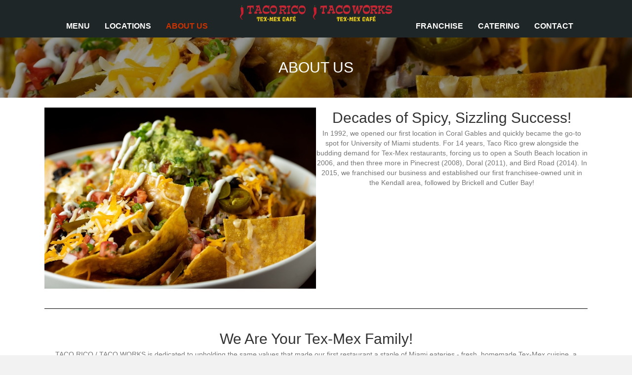

--- FILE ---
content_type: text/html; charset=utf-8
request_url: https://tacoricotmc.com/about-us/
body_size: 10714
content:
<!DOCTYPE html>
<html lang="en">
<head>
<meta charset="UTF-8" />
<meta name='viewport' content='width=device-width, initial-scale=1.0' />
<meta http-equiv='X-UA-Compatible' content='IE=edge' />
<link rel="profile" href="https://gmpg.org/xfn/11" />
<title>About Us &#8211; Taco Rico</title>
<meta name='robots' content='max-image-preview:large' />
<link rel='dns-prefetch' href='//www.googletagmanager.com' />
<link rel="alternate" type="application/rss+xml" title="Taco Rico &raquo; Feed" href="https://tacoricotmc.com/feed/" />
<link rel="alternate" type="application/rss+xml" title="Taco Rico &raquo; Comments Feed" href="https://tacoricotmc.com/comments/feed/" />
<link rel="alternate" title="oEmbed (JSON)" type="application/json+oembed" href="https://tacoricotmc.com/wp-json/oembed/1.0/embed?url=https%3A%2F%2Ftacoricotmc.com%2Fabout-us%2F" />
<link rel="alternate" title="oEmbed (XML)" type="text/xml+oembed" href="https://tacoricotmc.com/wp-json/oembed/1.0/embed?url=https%3A%2F%2Ftacoricotmc.com%2Fabout-us%2F&#038;format=xml" />
<link rel="preload" href="https://tacoricotmc.com/wp-content/plugins/bb-plugin/fonts/fontawesome/5.15.4/webfonts/fa-solid-900.woff2" as="font" type="font/woff2" crossorigin="anonymous">
<link rel="preload" href="https://tacoricotmc.com/wp-content/plugins/bb-plugin/fonts/fontawesome/5.15.4/webfonts/fa-regular-400.woff2" as="font" type="font/woff2" crossorigin="anonymous">
<style id='wp-img-auto-sizes-contain-inline-css'>
img:is([sizes=auto i],[sizes^="auto," i]){contain-intrinsic-size:3000px 1500px}
/*# sourceURL=wp-img-auto-sizes-contain-inline-css */
</style>
<style id='wp-emoji-styles-inline-css'>

	img.wp-smiley, img.emoji {
		display: inline !important;
		border: none !important;
		box-shadow: none !important;
		height: 1em !important;
		width: 1em !important;
		margin: 0 0.07em !important;
		vertical-align: -0.1em !important;
		background: none !important;
		padding: 0 !important;
	}
/*# sourceURL=wp-emoji-styles-inline-css */
</style>
<style id='wp-block-library-inline-css'>
:root{--wp-block-synced-color:#7a00df;--wp-block-synced-color--rgb:122,0,223;--wp-bound-block-color:var(--wp-block-synced-color);--wp-editor-canvas-background:#ddd;--wp-admin-theme-color:#007cba;--wp-admin-theme-color--rgb:0,124,186;--wp-admin-theme-color-darker-10:#006ba1;--wp-admin-theme-color-darker-10--rgb:0,107,160.5;--wp-admin-theme-color-darker-20:#005a87;--wp-admin-theme-color-darker-20--rgb:0,90,135;--wp-admin-border-width-focus:2px}@media (min-resolution:192dpi){:root{--wp-admin-border-width-focus:1.5px}}.wp-element-button{cursor:pointer}:root .has-very-light-gray-background-color{background-color:#eee}:root .has-very-dark-gray-background-color{background-color:#313131}:root .has-very-light-gray-color{color:#eee}:root .has-very-dark-gray-color{color:#313131}:root .has-vivid-green-cyan-to-vivid-cyan-blue-gradient-background{background:linear-gradient(135deg,#00d084,#0693e3)}:root .has-purple-crush-gradient-background{background:linear-gradient(135deg,#34e2e4,#4721fb 50%,#ab1dfe)}:root .has-hazy-dawn-gradient-background{background:linear-gradient(135deg,#faaca8,#dad0ec)}:root .has-subdued-olive-gradient-background{background:linear-gradient(135deg,#fafae1,#67a671)}:root .has-atomic-cream-gradient-background{background:linear-gradient(135deg,#fdd79a,#004a59)}:root .has-nightshade-gradient-background{background:linear-gradient(135deg,#330968,#31cdcf)}:root .has-midnight-gradient-background{background:linear-gradient(135deg,#020381,#2874fc)}:root{--wp--preset--font-size--normal:16px;--wp--preset--font-size--huge:42px}.has-regular-font-size{font-size:1em}.has-larger-font-size{font-size:2.625em}.has-normal-font-size{font-size:var(--wp--preset--font-size--normal)}.has-huge-font-size{font-size:var(--wp--preset--font-size--huge)}.has-text-align-center{text-align:center}.has-text-align-left{text-align:left}.has-text-align-right{text-align:right}.has-fit-text{white-space:nowrap!important}#end-resizable-editor-section{display:none}.aligncenter{clear:both}.items-justified-left{justify-content:flex-start}.items-justified-center{justify-content:center}.items-justified-right{justify-content:flex-end}.items-justified-space-between{justify-content:space-between}.screen-reader-text{border:0;clip-path:inset(50%);height:1px;margin:-1px;overflow:hidden;padding:0;position:absolute;width:1px;word-wrap:normal!important}.screen-reader-text:focus{background-color:#ddd;clip-path:none;color:#444;display:block;font-size:1em;height:auto;left:5px;line-height:normal;padding:15px 23px 14px;text-decoration:none;top:5px;width:auto;z-index:100000}html :where(.has-border-color){border-style:solid}html :where([style*=border-top-color]){border-top-style:solid}html :where([style*=border-right-color]){border-right-style:solid}html :where([style*=border-bottom-color]){border-bottom-style:solid}html :where([style*=border-left-color]){border-left-style:solid}html :where([style*=border-width]){border-style:solid}html :where([style*=border-top-width]){border-top-style:solid}html :where([style*=border-right-width]){border-right-style:solid}html :where([style*=border-bottom-width]){border-bottom-style:solid}html :where([style*=border-left-width]){border-left-style:solid}html :where(img[class*=wp-image-]){height:auto;max-width:100%}:where(figure){margin:0 0 1em}html :where(.is-position-sticky){--wp-admin--admin-bar--position-offset:var(--wp-admin--admin-bar--height,0px)}@media screen and (max-width:600px){html :where(.is-position-sticky){--wp-admin--admin-bar--position-offset:0px}}

/*# sourceURL=wp-block-library-inline-css */
</style><style id='global-styles-inline-css'>
:root{--wp--preset--aspect-ratio--square: 1;--wp--preset--aspect-ratio--4-3: 4/3;--wp--preset--aspect-ratio--3-4: 3/4;--wp--preset--aspect-ratio--3-2: 3/2;--wp--preset--aspect-ratio--2-3: 2/3;--wp--preset--aspect-ratio--16-9: 16/9;--wp--preset--aspect-ratio--9-16: 9/16;--wp--preset--color--black: #000000;--wp--preset--color--cyan-bluish-gray: #abb8c3;--wp--preset--color--white: #ffffff;--wp--preset--color--pale-pink: #f78da7;--wp--preset--color--vivid-red: #cf2e2e;--wp--preset--color--luminous-vivid-orange: #ff6900;--wp--preset--color--luminous-vivid-amber: #fcb900;--wp--preset--color--light-green-cyan: #7bdcb5;--wp--preset--color--vivid-green-cyan: #00d084;--wp--preset--color--pale-cyan-blue: #8ed1fc;--wp--preset--color--vivid-cyan-blue: #0693e3;--wp--preset--color--vivid-purple: #9b51e0;--wp--preset--color--fl-heading-text: #333333;--wp--preset--color--fl-body-bg: #f2f2f2;--wp--preset--color--fl-body-text: #757575;--wp--preset--color--fl-accent: #2b7bb9;--wp--preset--color--fl-accent-hover: #2b7bb9;--wp--preset--color--fl-topbar-bg: #ffffff;--wp--preset--color--fl-topbar-text: #000000;--wp--preset--color--fl-topbar-link: #428bca;--wp--preset--color--fl-topbar-hover: #428bca;--wp--preset--color--fl-header-bg: #ffffff;--wp--preset--color--fl-header-text: #000000;--wp--preset--color--fl-header-link: #428bca;--wp--preset--color--fl-header-hover: #428bca;--wp--preset--color--fl-nav-bg: #ffffff;--wp--preset--color--fl-nav-link: #428bca;--wp--preset--color--fl-nav-hover: #428bca;--wp--preset--color--fl-content-bg: #ffffff;--wp--preset--color--fl-footer-widgets-bg: #ffffff;--wp--preset--color--fl-footer-widgets-text: #000000;--wp--preset--color--fl-footer-widgets-link: #428bca;--wp--preset--color--fl-footer-widgets-hover: #428bca;--wp--preset--color--fl-footer-bg: #ffffff;--wp--preset--color--fl-footer-text: #000000;--wp--preset--color--fl-footer-link: #428bca;--wp--preset--color--fl-footer-hover: #428bca;--wp--preset--gradient--vivid-cyan-blue-to-vivid-purple: linear-gradient(135deg,rgb(6,147,227) 0%,rgb(155,81,224) 100%);--wp--preset--gradient--light-green-cyan-to-vivid-green-cyan: linear-gradient(135deg,rgb(122,220,180) 0%,rgb(0,208,130) 100%);--wp--preset--gradient--luminous-vivid-amber-to-luminous-vivid-orange: linear-gradient(135deg,rgb(252,185,0) 0%,rgb(255,105,0) 100%);--wp--preset--gradient--luminous-vivid-orange-to-vivid-red: linear-gradient(135deg,rgb(255,105,0) 0%,rgb(207,46,46) 100%);--wp--preset--gradient--very-light-gray-to-cyan-bluish-gray: linear-gradient(135deg,rgb(238,238,238) 0%,rgb(169,184,195) 100%);--wp--preset--gradient--cool-to-warm-spectrum: linear-gradient(135deg,rgb(74,234,220) 0%,rgb(151,120,209) 20%,rgb(207,42,186) 40%,rgb(238,44,130) 60%,rgb(251,105,98) 80%,rgb(254,248,76) 100%);--wp--preset--gradient--blush-light-purple: linear-gradient(135deg,rgb(255,206,236) 0%,rgb(152,150,240) 100%);--wp--preset--gradient--blush-bordeaux: linear-gradient(135deg,rgb(254,205,165) 0%,rgb(254,45,45) 50%,rgb(107,0,62) 100%);--wp--preset--gradient--luminous-dusk: linear-gradient(135deg,rgb(255,203,112) 0%,rgb(199,81,192) 50%,rgb(65,88,208) 100%);--wp--preset--gradient--pale-ocean: linear-gradient(135deg,rgb(255,245,203) 0%,rgb(182,227,212) 50%,rgb(51,167,181) 100%);--wp--preset--gradient--electric-grass: linear-gradient(135deg,rgb(202,248,128) 0%,rgb(113,206,126) 100%);--wp--preset--gradient--midnight: linear-gradient(135deg,rgb(2,3,129) 0%,rgb(40,116,252) 100%);--wp--preset--font-size--small: 13px;--wp--preset--font-size--medium: 20px;--wp--preset--font-size--large: 36px;--wp--preset--font-size--x-large: 42px;--wp--preset--spacing--20: 0.44rem;--wp--preset--spacing--30: 0.67rem;--wp--preset--spacing--40: 1rem;--wp--preset--spacing--50: 1.5rem;--wp--preset--spacing--60: 2.25rem;--wp--preset--spacing--70: 3.38rem;--wp--preset--spacing--80: 5.06rem;--wp--preset--shadow--natural: 6px 6px 9px rgba(0, 0, 0, 0.2);--wp--preset--shadow--deep: 12px 12px 50px rgba(0, 0, 0, 0.4);--wp--preset--shadow--sharp: 6px 6px 0px rgba(0, 0, 0, 0.2);--wp--preset--shadow--outlined: 6px 6px 0px -3px rgb(255, 255, 255), 6px 6px rgb(0, 0, 0);--wp--preset--shadow--crisp: 6px 6px 0px rgb(0, 0, 0);}:where(.is-layout-flex){gap: 0.5em;}:where(.is-layout-grid){gap: 0.5em;}body .is-layout-flex{display: flex;}.is-layout-flex{flex-wrap: wrap;align-items: center;}.is-layout-flex > :is(*, div){margin: 0;}body .is-layout-grid{display: grid;}.is-layout-grid > :is(*, div){margin: 0;}:where(.wp-block-columns.is-layout-flex){gap: 2em;}:where(.wp-block-columns.is-layout-grid){gap: 2em;}:where(.wp-block-post-template.is-layout-flex){gap: 1.25em;}:where(.wp-block-post-template.is-layout-grid){gap: 1.25em;}.has-black-color{color: var(--wp--preset--color--black) !important;}.has-cyan-bluish-gray-color{color: var(--wp--preset--color--cyan-bluish-gray) !important;}.has-white-color{color: var(--wp--preset--color--white) !important;}.has-pale-pink-color{color: var(--wp--preset--color--pale-pink) !important;}.has-vivid-red-color{color: var(--wp--preset--color--vivid-red) !important;}.has-luminous-vivid-orange-color{color: var(--wp--preset--color--luminous-vivid-orange) !important;}.has-luminous-vivid-amber-color{color: var(--wp--preset--color--luminous-vivid-amber) !important;}.has-light-green-cyan-color{color: var(--wp--preset--color--light-green-cyan) !important;}.has-vivid-green-cyan-color{color: var(--wp--preset--color--vivid-green-cyan) !important;}.has-pale-cyan-blue-color{color: var(--wp--preset--color--pale-cyan-blue) !important;}.has-vivid-cyan-blue-color{color: var(--wp--preset--color--vivid-cyan-blue) !important;}.has-vivid-purple-color{color: var(--wp--preset--color--vivid-purple) !important;}.has-black-background-color{background-color: var(--wp--preset--color--black) !important;}.has-cyan-bluish-gray-background-color{background-color: var(--wp--preset--color--cyan-bluish-gray) !important;}.has-white-background-color{background-color: var(--wp--preset--color--white) !important;}.has-pale-pink-background-color{background-color: var(--wp--preset--color--pale-pink) !important;}.has-vivid-red-background-color{background-color: var(--wp--preset--color--vivid-red) !important;}.has-luminous-vivid-orange-background-color{background-color: var(--wp--preset--color--luminous-vivid-orange) !important;}.has-luminous-vivid-amber-background-color{background-color: var(--wp--preset--color--luminous-vivid-amber) !important;}.has-light-green-cyan-background-color{background-color: var(--wp--preset--color--light-green-cyan) !important;}.has-vivid-green-cyan-background-color{background-color: var(--wp--preset--color--vivid-green-cyan) !important;}.has-pale-cyan-blue-background-color{background-color: var(--wp--preset--color--pale-cyan-blue) !important;}.has-vivid-cyan-blue-background-color{background-color: var(--wp--preset--color--vivid-cyan-blue) !important;}.has-vivid-purple-background-color{background-color: var(--wp--preset--color--vivid-purple) !important;}.has-black-border-color{border-color: var(--wp--preset--color--black) !important;}.has-cyan-bluish-gray-border-color{border-color: var(--wp--preset--color--cyan-bluish-gray) !important;}.has-white-border-color{border-color: var(--wp--preset--color--white) !important;}.has-pale-pink-border-color{border-color: var(--wp--preset--color--pale-pink) !important;}.has-vivid-red-border-color{border-color: var(--wp--preset--color--vivid-red) !important;}.has-luminous-vivid-orange-border-color{border-color: var(--wp--preset--color--luminous-vivid-orange) !important;}.has-luminous-vivid-amber-border-color{border-color: var(--wp--preset--color--luminous-vivid-amber) !important;}.has-light-green-cyan-border-color{border-color: var(--wp--preset--color--light-green-cyan) !important;}.has-vivid-green-cyan-border-color{border-color: var(--wp--preset--color--vivid-green-cyan) !important;}.has-pale-cyan-blue-border-color{border-color: var(--wp--preset--color--pale-cyan-blue) !important;}.has-vivid-cyan-blue-border-color{border-color: var(--wp--preset--color--vivid-cyan-blue) !important;}.has-vivid-purple-border-color{border-color: var(--wp--preset--color--vivid-purple) !important;}.has-vivid-cyan-blue-to-vivid-purple-gradient-background{background: var(--wp--preset--gradient--vivid-cyan-blue-to-vivid-purple) !important;}.has-light-green-cyan-to-vivid-green-cyan-gradient-background{background: var(--wp--preset--gradient--light-green-cyan-to-vivid-green-cyan) !important;}.has-luminous-vivid-amber-to-luminous-vivid-orange-gradient-background{background: var(--wp--preset--gradient--luminous-vivid-amber-to-luminous-vivid-orange) !important;}.has-luminous-vivid-orange-to-vivid-red-gradient-background{background: var(--wp--preset--gradient--luminous-vivid-orange-to-vivid-red) !important;}.has-very-light-gray-to-cyan-bluish-gray-gradient-background{background: var(--wp--preset--gradient--very-light-gray-to-cyan-bluish-gray) !important;}.has-cool-to-warm-spectrum-gradient-background{background: var(--wp--preset--gradient--cool-to-warm-spectrum) !important;}.has-blush-light-purple-gradient-background{background: var(--wp--preset--gradient--blush-light-purple) !important;}.has-blush-bordeaux-gradient-background{background: var(--wp--preset--gradient--blush-bordeaux) !important;}.has-luminous-dusk-gradient-background{background: var(--wp--preset--gradient--luminous-dusk) !important;}.has-pale-ocean-gradient-background{background: var(--wp--preset--gradient--pale-ocean) !important;}.has-electric-grass-gradient-background{background: var(--wp--preset--gradient--electric-grass) !important;}.has-midnight-gradient-background{background: var(--wp--preset--gradient--midnight) !important;}.has-small-font-size{font-size: var(--wp--preset--font-size--small) !important;}.has-medium-font-size{font-size: var(--wp--preset--font-size--medium) !important;}.has-large-font-size{font-size: var(--wp--preset--font-size--large) !important;}.has-x-large-font-size{font-size: var(--wp--preset--font-size--x-large) !important;}
/*# sourceURL=global-styles-inline-css */
</style>

<style id='classic-theme-styles-inline-css'>
/*! This file is auto-generated */
.wp-block-button__link{color:#fff;background-color:#32373c;border-radius:9999px;box-shadow:none;text-decoration:none;padding:calc(.667em + 2px) calc(1.333em + 2px);font-size:1.125em}.wp-block-file__button{background:#32373c;color:#fff;text-decoration:none}
/*# sourceURL=/wp-includes/css/classic-themes.min.css */
</style>
<link rel='stylesheet' id='fl-builder-layout-65-css' href='https://tacoricotmc.com/wp-content/uploads/bb-plugin/cache/65-layout.css?ver=34a9aa8c4dfb61a675082d918fff3357' media='all' />
<link rel='stylesheet' id='contact-form-7-css' href='https://tacoricotmc.com/wp-content/plugins/contact-form-7/includes/css/styles.css?ver=6.1.4' media='all' />
<link rel='stylesheet' id='font-awesome-5-css' href='https://tacoricotmc.com/wp-content/plugins/bb-plugin/fonts/fontawesome/5.15.4/css/all.min.css?ver=2.10.0.5' media='all' />
<link rel='stylesheet' id='fl-builder-layout-bundle-2c2f4df952af8700383247160805f8c6-css' href='https://tacoricotmc.com/wp-content/uploads/hummingbird-assets/52bdcef34a0fc72d8180b350f43b7dd6.css' media='all' />
<link rel='stylesheet' id='jquery-magnificpopup-css' href='https://tacoricotmc.com/wp-content/plugins/bb-plugin/css/jquery.magnificpopup.min.css?ver=2.10.0.5' media='all' />
<link rel='stylesheet' id='base-css' href='https://tacoricotmc.com/wp-content/themes/bb-theme/css/base.min.css?ver=1.7.19.1' media='all' />
<link rel='stylesheet' id='fl-automator-skin-css' href='https://tacoricotmc.com/wp-content/uploads/bb-theme/skin-6931b4a851a2e.css?ver=1.7.19.1' media='all' />
<script src="https://tacoricotmc.com/wp-includes/js/jquery/jquery.min.js?ver=3.7.1" id="jquery-core-js"></script>
<script src="https://tacoricotmc.com/wp-includes/js/jquery/jquery-migrate.min.js?ver=3.4.1" id="jquery-migrate-js"></script>

<!-- Google tag (gtag.js) snippet added by Site Kit -->
<!-- Google Analytics snippet added by Site Kit -->
<script src="https://www.googletagmanager.com/gtag/js?id=GT-K828HNSX" id="google_gtagjs-js" async></script>
<script id="google_gtagjs-js-after">
window.dataLayer = window.dataLayer || [];function gtag(){dataLayer.push(arguments);}
gtag("set","linker",{"domains":["tacoricotmc.com"]});
gtag("js", new Date());
gtag("set", "developer_id.dZTNiMT", true);
gtag("config", "GT-K828HNSX");
 window._googlesitekit = window._googlesitekit || {}; window._googlesitekit.throttledEvents = []; window._googlesitekit.gtagEvent = (name, data) => { var key = JSON.stringify( { name, data } ); if ( !! window._googlesitekit.throttledEvents[ key ] ) { return; } window._googlesitekit.throttledEvents[ key ] = true; setTimeout( () => { delete window._googlesitekit.throttledEvents[ key ]; }, 5 ); gtag( "event", name, { ...data, event_source: "site-kit" } ); }; 
//# sourceURL=google_gtagjs-js-after
</script>
<link rel="https://api.w.org/" href="https://tacoricotmc.com/wp-json/" /><link rel="alternate" title="JSON" type="application/json" href="https://tacoricotmc.com/wp-json/wp/v2/pages/65" /><link rel="EditURI" type="application/rsd+xml" title="RSD" href="https://tacoricotmc.com/xmlrpc.php?rsd" />
<meta name="generator" content="WordPress 6.9" />
<link rel="canonical" href="https://tacoricotmc.com/about-us/" />
<link rel='shortlink' href='https://tacoricotmc.com/?p=65' />
<meta name="generator" content="Site Kit by Google 1.170.0" />
<!-- Google Tag Manager snippet added by Site Kit -->
<script>
			( function( w, d, s, l, i ) {
				w[l] = w[l] || [];
				w[l].push( {'gtm.start': new Date().getTime(), event: 'gtm.js'} );
				var f = d.getElementsByTagName( s )[0],
					j = d.createElement( s ), dl = l != 'dataLayer' ? '&l=' + l : '';
				j.async = true;
				j.src = 'https://www.googletagmanager.com/gtm.js?id=' + i + dl;
				f.parentNode.insertBefore( j, f );
			} )( window, document, 'script', 'dataLayer', 'GTM-K5ZFXWLK' );
			
</script>

<!-- End Google Tag Manager snippet added by Site Kit -->
<link rel="icon" href="https://tacoricotmc.com/wp-content/uploads/2020/04/cropped-tricon-32x32.png" sizes="32x32" />
<link rel="icon" href="https://tacoricotmc.com/wp-content/uploads/2020/04/cropped-tricon-192x192.png" sizes="192x192" />
<link rel="apple-touch-icon" href="https://tacoricotmc.com/wp-content/uploads/2020/04/cropped-tricon-180x180.png" />
<meta name="msapplication-TileImage" content="https://tacoricotmc.com/wp-content/uploads/2020/04/cropped-tricon-270x270.png" />
<meta name="facebook-domain-verification" content="7b9bh7bmq445cumenye60vc35dhn1r" />
<meta name="apple-itunes-app" content="app-id=6504469267, app-argument=tacoricotmc://">

</head>
<body data-rsssl=1 class="wp-singular page-template-default page page-id-65 wp-theme-bb-theme fl-builder fl-builder-2-10-0-5 fl-themer-1-5-2-1 fl-theme-1-7-19-1 fl-no-js fl-theme-builder-header fl-theme-builder-header-header fl-theme-builder-footer fl-theme-builder-footer-footer fl-framework-base fl-preset-default fl-full-width fl-search-active" itemscope="itemscope" itemtype="https://schema.org/WebPage">
<!-- Google Tag Manager (noscript) -->
<noscript><iframe src="https://www.googletagmanager.com/ns.html?id=GTM-K5ZFXWLK"
height="0" width="0" style="display:none;visibility:hidden"></iframe></noscript>
<!-- End Google Tag Manager (noscript) -->		<!-- Google Tag Manager (noscript) snippet added by Site Kit -->
		<noscript>
			<iframe src="https://www.googletagmanager.com/ns.html?id=GTM-K5ZFXWLK" height="0" width="0" style="display:none;visibility:hidden"></iframe>
		</noscript>
		<!-- End Google Tag Manager (noscript) snippet added by Site Kit -->
		<a aria-label="Skip to content" class="fl-screen-reader-text" href="#fl-main-content">Skip to content</a><div class="fl-page">
	<header class="fl-builder-content fl-builder-content-14 fl-builder-global-templates-locked" data-post-id="14" data-type="header" data-sticky="0" data-sticky-on="" data-sticky-breakpoint="medium" data-shrink="0" data-overlay="0" data-overlay-bg="transparent" data-shrink-image-height="50px" role="banner" itemscope="itemscope" itemtype="http://schema.org/WPHeader"><div class="fl-row fl-row-full-width fl-row-bg-color fl-node-5d8a727c55890 fl-row-default-height fl-row-align-center fl-visible-desktop fl-visible-large" data-node="5d8a727c55890">
	<div class="fl-row-content-wrap">
								<div class="fl-row-content fl-row-fixed-width fl-node-content">
		
<div class="fl-col-group fl-node-5d8a727c56c44" data-node="5d8a727c56c44">
			<div class="fl-col fl-node-5d8a727c56da0 fl-col-bg-color fl-col-small" data-node="5d8a727c56da0">
	<div class="fl-col-content fl-node-content"><div class="fl-module fl-module-uabb-advanced-menu fl-node-5d8a73f51cdb8" data-node="5d8a73f51cdb8">
	<div class="fl-module-content fl-node-content">
			<div class="uabb-creative-menu
	 uabb-creative-menu-accordion-collapse	uabb-menu-default">
		<div class="uabb-creative-menu-mobile-toggle-container"><div class="uabb-creative-menu-mobile-toggle hamburger" tabindex="0"><div class="uabb-svg-container"><svg title="uabb-menu-toggle" version="1.1" class="hamburger-menu" xmlns="https://www.w3.org/2000/svg" xmlns:xlink="https://www.w3.org/1999/xlink" viewBox="0 0 50 50">
<rect class="uabb-hamburger-menu-top" width="50" height="10"/>
<rect class="uabb-hamburger-menu-middle" y="20" width="50" height="10"/>
<rect class="uabb-hamburger-menu-bottom" y="40" width="50" height="10"/>
</svg>
</div></div></div>			<div class="uabb-clear"></div>
					<ul id="menu-left-menu" class="menu uabb-creative-menu-horizontal uabb-toggle-none"><li id="menu-item-135" class="menu-item menu-item-type-custom menu-item-object-custom menu-item-has-children uabb-has-submenu uabb-creative-menu uabb-cm-style" aria-haspopup="true"><div class="uabb-has-submenu-container"><a href="#"><span class="menu-item-text">MENU<span class="uabb-menu-toggle"></span></span></a></div>
<ul class="sub-menu">
	<li id="menu-item-2663" class="menu-item menu-item-type-custom menu-item-object-custom uabb-creative-menu uabb-cm-style"><a href="https://tacorico.culinarycloud.co/?order_method=delivery"><span class="menu-item-text">ORDER DELIVERY</span></a></li>
	<li id="menu-item-2664" class="menu-item menu-item-type-custom menu-item-object-custom uabb-creative-menu uabb-cm-style"><a href="https://tacorico.culinarycloud.co/?order_method=pickup"><span class="menu-item-text">ORDER PICKUP</span></a></li>
	<li id="menu-item-136" class="menu-item menu-item-type-custom menu-item-object-custom uabb-creative-menu uabb-cm-style"><a target="_blank"rel="noopener" href="https://www.ezcater.com/brand/pvt/taco-rico"><span class="menu-item-text">ORDER CATERING</span></a></li>
</ul>
</li>
<li id="menu-item-83" class="menu-item menu-item-type-post_type menu-item-object-page uabb-creative-menu uabb-cm-style"><a href="https://tacoricotmc.com/locations/"><span class="menu-item-text">LOCATIONS</span></a></li>
<li id="menu-item-82" class="menu-item menu-item-type-post_type menu-item-object-page current-menu-item page_item page-item-65 current_page_item uabb-creative-menu uabb-cm-style"><a href="https://tacoricotmc.com/about-us/"><span class="menu-item-text">ABOUT US</span></a></li>
</ul>	</div>

		</div>
</div>
</div>
</div>
			<div class="fl-col fl-node-5d8a727c56de5 fl-col-bg-color fl-col-small" data-node="5d8a727c56de5">
	<div class="fl-col-content fl-node-content"><div class="fl-module fl-module-photo fl-node-5d8a72987f48f fl-animation fl-fade-down" data-node="5d8a72987f48f" data-animation-delay="0" data-animation-duration="1">
	<div class="fl-module-content fl-node-content">
		<div role="figure" class="fl-photo fl-photo-align-center" itemscope itemtype="https://schema.org/ImageObject">
	<div class="fl-photo-content fl-photo-img-png">
				<a href="/" target="_self" itemprop="url">
				<img loading="lazy" decoding="async" class="fl-photo-img wp-image-2324 size-full" src="https://tacoricotmc.com/wp-content/uploads/2019/09/logo-TR-TW-0.png" alt="logo-TR-TW-0" height="90" width="513" title="logo-TR-TW-0"  data-no-lazy="1" itemprop="image" srcset="https://tacoricotmc.com/wp-content/uploads/2019/09/logo-TR-TW-0.png 513w, https://tacoricotmc.com/wp-content/uploads/2019/09/logo-TR-TW-0-300x53.png 300w" sizes="auto, (max-width: 513px) 100vw, 513px" />
				</a>
					</div>
	</div>
	</div>
</div>
<style>.fl-node-5d8a72987f48f.fl-animation:not(.fl-animated){opacity:0}</style></div>
</div>
			<div class="fl-col fl-node-5d8a727c56e28 fl-col-bg-color fl-col-small" data-node="5d8a727c56e28">
	<div class="fl-col-content fl-node-content"><div class="fl-module fl-module-uabb-advanced-menu fl-node-5d8a73ff4a1de" data-node="5d8a73ff4a1de">
	<div class="fl-module-content fl-node-content">
			<div class="uabb-creative-menu
	 uabb-creative-menu-accordion-collapse	uabb-menu-default">
		<div class="uabb-creative-menu-mobile-toggle-container"><div class="uabb-creative-menu-mobile-toggle hamburger" tabindex="0"><div class="uabb-svg-container"><svg title="uabb-menu-toggle" version="1.1" class="hamburger-menu" xmlns="https://www.w3.org/2000/svg" xmlns:xlink="https://www.w3.org/1999/xlink" viewBox="0 0 50 50">
<rect class="uabb-hamburger-menu-top" width="50" height="10"/>
<rect class="uabb-hamburger-menu-middle" y="20" width="50" height="10"/>
<rect class="uabb-hamburger-menu-bottom" y="40" width="50" height="10"/>
</svg>
</div></div></div>			<div class="uabb-clear"></div>
					<ul id="menu-right-menu" class="menu uabb-creative-menu-horizontal uabb-toggle-none"><li id="menu-item-26" class="menu-item menu-item-type-custom menu-item-object-custom uabb-creative-menu uabb-cm-style"><a href="https://franchise.tacoricotmc.com/"><span class="menu-item-text">FRANCHISE</span></a></li>
<li id="menu-item-85" class="menu-item menu-item-type-post_type menu-item-object-page uabb-creative-menu uabb-cm-style"><a href="https://tacoricotmc.com/catering/"><span class="menu-item-text">CATERING</span></a></li>
<li id="menu-item-88" class="menu-item menu-item-type-post_type menu-item-object-page uabb-creative-menu uabb-cm-style"><a href="https://tacoricotmc.com/contact-us/"><span class="menu-item-text">CONTACT</span></a></li>
</ul>	</div>

		</div>
</div>
</div>
</div>
	</div>
		</div>
	</div>
</div>
<div class="fl-row fl-row-full-width fl-row-bg-color fl-node-5d8a751187785 fl-row-default-height fl-row-align-center fl-visible-medium fl-visible-mobile" data-node="5d8a751187785">
	<div class="fl-row-content-wrap">
								<div class="fl-row-content fl-row-full-width fl-node-content">
		
<div class="fl-col-group fl-node-5d8a75118cca6" data-node="5d8a75118cca6">
			<div class="fl-col fl-node-5d8a75118ce69 fl-col-bg-color" data-node="5d8a75118ce69">
	<div class="fl-col-content fl-node-content"><div class="fl-module fl-module-uabb-advanced-menu fl-node-5d8a74fff19ba" data-node="5d8a74fff19ba">
	<div class="fl-module-content fl-node-content">
			<div class="uabb-creative-menu
	 uabb-creative-menu-accordion-collapse	uabb-menu-default">
		<div class="uabb-creative-menu-mobile-toggle-container"><div class="uabb-creative-menu-mobile-toggle hamburger" tabindex="0"><div class="uabb-svg-container"><svg title="uabb-menu-toggle" version="1.1" class="hamburger-menu" xmlns="https://www.w3.org/2000/svg" xmlns:xlink="https://www.w3.org/1999/xlink" viewBox="0 0 50 50">
<rect class="uabb-hamburger-menu-top" width="50" height="10"/>
<rect class="uabb-hamburger-menu-middle" y="20" width="50" height="10"/>
<rect class="uabb-hamburger-menu-bottom" y="40" width="50" height="10"/>
</svg>
</div></div></div>			<div class="uabb-clear"></div>
					<ul id="menu-mobile-menu" class="menu uabb-creative-menu-horizontal uabb-toggle-none"><li id="menu-item-133" class="menu-item menu-item-type-custom menu-item-object-custom menu-item-has-children uabb-has-submenu uabb-creative-menu uabb-cm-style" aria-haspopup="true"><div class="uabb-has-submenu-container"><a href="#"><span class="menu-item-text">MENU<span class="uabb-menu-toggle"></span></span></a></div>
<ul class="sub-menu">
	<li id="menu-item-2667" class="menu-item menu-item-type-custom menu-item-object-custom uabb-creative-menu uabb-cm-style"><a href="https://tacorico.culinarycloud.co/?order_method=delivery"><span class="menu-item-text">ORDER DELIVERY</span></a></li>
	<li id="menu-item-2668" class="menu-item menu-item-type-custom menu-item-object-custom uabb-creative-menu uabb-cm-style"><a href="https://tacorico.culinarycloud.co/?order_method=pickup"><span class="menu-item-text">ORDER PICKUP</span></a></li>
	<li id="menu-item-134" class="menu-item menu-item-type-custom menu-item-object-custom uabb-creative-menu uabb-cm-style"><a href="https://www.ezcater.com/brand/pvt/taco-rico"><span class="menu-item-text">ORDER CATERING</span></a></li>
</ul>
</li>
<li id="menu-item-92" class="menu-item menu-item-type-post_type menu-item-object-page uabb-creative-menu uabb-cm-style"><a href="https://tacoricotmc.com/locations/"><span class="menu-item-text">LOCATIONS</span></a></li>
<li id="menu-item-91" class="menu-item menu-item-type-post_type menu-item-object-page current-menu-item page_item page-item-65 current_page_item uabb-creative-menu uabb-cm-style"><a href="https://tacoricotmc.com/about-us/"><span class="menu-item-text">ABOUT US</span></a></li>
<li id="menu-item-32" class="menu-item menu-item-type-custom menu-item-object-custom uabb-creative-menu uabb-cm-style"><a href="https://franchise.tacoricotmc.com/"><span class="menu-item-text">FRANCHISE</span></a></li>
<li id="menu-item-90" class="menu-item menu-item-type-post_type menu-item-object-page uabb-creative-menu uabb-cm-style"><a href="https://tacoricotmc.com/catering/"><span class="menu-item-text">CATERING</span></a></li>
<li id="menu-item-89" class="menu-item menu-item-type-post_type menu-item-object-page uabb-creative-menu uabb-cm-style"><a href="https://tacoricotmc.com/contact-us/"><span class="menu-item-text">CONTACT</span></a></li>
<li id="menu-item-2037" class="menu-item menu-item-type-custom menu-item-object-custom uabb-creative-menu uabb-cm-style"><a href="https://order.online/business/~206059"><span class="menu-item-text">ORDER NOW</span></a></li>
</ul>	</div>

	<div class="uabb-creative-menu-mobile-toggle-container"><div class="uabb-creative-menu-mobile-toggle hamburger" tabindex="0"><div class="uabb-svg-container"><svg title="uabb-menu-toggle" version="1.1" class="hamburger-menu" xmlns="https://www.w3.org/2000/svg" xmlns:xlink="https://www.w3.org/1999/xlink" viewBox="0 0 50 50">
<rect class="uabb-hamburger-menu-top" width="50" height="10"/>
<rect class="uabb-hamburger-menu-middle" y="20" width="50" height="10"/>
<rect class="uabb-hamburger-menu-bottom" y="40" width="50" height="10"/>
</svg>
</div></div></div>			<div class="uabb-creative-menu
			 uabb-creative-menu-accordion-collapse			off-canvas">
				<div class="uabb-clear"></div>
				<div class="uabb-off-canvas-menu uabb-menu-left"> <div class="uabb-menu-close-btn">×</div>						<ul id="menu-mobile-menu-1" class="menu uabb-creative-menu-horizontal uabb-toggle-none"><li id="menu-item-133" class="menu-item menu-item-type-custom menu-item-object-custom menu-item-has-children uabb-has-submenu uabb-creative-menu uabb-cm-style" aria-haspopup="true"><div class="uabb-has-submenu-container"><a href="#"><span class="menu-item-text">MENU<span class="uabb-menu-toggle"></span></span></a></div>
<ul class="sub-menu">
	<li id="menu-item-2667" class="menu-item menu-item-type-custom menu-item-object-custom uabb-creative-menu uabb-cm-style"><a href="https://tacorico.culinarycloud.co/?order_method=delivery"><span class="menu-item-text">ORDER DELIVERY</span></a></li>
	<li id="menu-item-2668" class="menu-item menu-item-type-custom menu-item-object-custom uabb-creative-menu uabb-cm-style"><a href="https://tacorico.culinarycloud.co/?order_method=pickup"><span class="menu-item-text">ORDER PICKUP</span></a></li>
	<li id="menu-item-134" class="menu-item menu-item-type-custom menu-item-object-custom uabb-creative-menu uabb-cm-style"><a href="https://www.ezcater.com/brand/pvt/taco-rico"><span class="menu-item-text">ORDER CATERING</span></a></li>
</ul>
</li>
<li id="menu-item-92" class="menu-item menu-item-type-post_type menu-item-object-page uabb-creative-menu uabb-cm-style"><a href="https://tacoricotmc.com/locations/"><span class="menu-item-text">LOCATIONS</span></a></li>
<li id="menu-item-91" class="menu-item menu-item-type-post_type menu-item-object-page current-menu-item page_item page-item-65 current_page_item uabb-creative-menu uabb-cm-style"><a href="https://tacoricotmc.com/about-us/"><span class="menu-item-text">ABOUT US</span></a></li>
<li id="menu-item-32" class="menu-item menu-item-type-custom menu-item-object-custom uabb-creative-menu uabb-cm-style"><a href="https://franchise.tacoricotmc.com/"><span class="menu-item-text">FRANCHISE</span></a></li>
<li id="menu-item-90" class="menu-item menu-item-type-post_type menu-item-object-page uabb-creative-menu uabb-cm-style"><a href="https://tacoricotmc.com/catering/"><span class="menu-item-text">CATERING</span></a></li>
<li id="menu-item-89" class="menu-item menu-item-type-post_type menu-item-object-page uabb-creative-menu uabb-cm-style"><a href="https://tacoricotmc.com/contact-us/"><span class="menu-item-text">CONTACT</span></a></li>
<li id="menu-item-2037" class="menu-item menu-item-type-custom menu-item-object-custom uabb-creative-menu uabb-cm-style"><a href="https://order.online/business/~206059"><span class="menu-item-text">ORDER NOW</span></a></li>
</ul>				</div>
			</div>
				</div>
</div>
</div>
</div>
	</div>
		</div>
	</div>
</div>
<div class="fl-row fl-row-full-width fl-row-bg-color fl-node-5d8a74e62699c fl-row-default-height fl-row-align-center fl-visible-medium fl-visible-mobile" data-node="5d8a74e62699c">
	<div class="fl-row-content-wrap">
								<div class="fl-row-content fl-row-fixed-width fl-node-content">
		
<div class="fl-col-group fl-node-5d8a74e626c35" data-node="5d8a74e626c35">
			<div class="fl-col fl-node-5d8a74e626d06 fl-col-bg-color" data-node="5d8a74e626d06">
	<div class="fl-col-content fl-node-content"><div class="fl-module fl-module-photo fl-node-5d8a74e626d46 fl-animation fl-fade-down" data-node="5d8a74e626d46" data-animation-delay="0" data-animation-duration="1">
	<div class="fl-module-content fl-node-content">
		<div role="figure" class="fl-photo fl-photo-align-center" itemscope itemtype="https://schema.org/ImageObject">
	<div class="fl-photo-content fl-photo-img-png">
				<a href="/" target="_self" itemprop="url">
				<img loading="lazy" decoding="async" class="fl-photo-img wp-image-2324 size-full" src="https://tacoricotmc.com/wp-content/uploads/2019/09/logo-TR-TW-0.png" alt="logo-TR-TW-0" height="90" width="513" title="logo-TR-TW-0"  data-no-lazy="1" itemprop="image" srcset="https://tacoricotmc.com/wp-content/uploads/2019/09/logo-TR-TW-0.png 513w, https://tacoricotmc.com/wp-content/uploads/2019/09/logo-TR-TW-0-300x53.png 300w" sizes="auto, (max-width: 513px) 100vw, 513px" />
				</a>
					</div>
	</div>
	</div>
</div>
<style>.fl-node-5d8a74e626d46.fl-animation:not(.fl-animated){opacity:0}</style></div>
</div>
	</div>
		</div>
	</div>
</div>
</header><div class="uabb-js-breakpoint" style="display: none;"></div>	<div id="fl-main-content" class="fl-page-content" itemprop="mainContentOfPage" role="main">

		
<div class="fl-content-full container">
	<div class="row">
		<div class="fl-content col-md-12">
			<article class="fl-post post-65 page type-page status-publish hentry" id="fl-post-65" itemscope="itemscope" itemtype="https://schema.org/CreativeWork">

			<div class="fl-post-content clearfix" itemprop="text">
		<div class="fl-builder-content fl-builder-content-65 fl-builder-content-primary fl-builder-global-templates-locked" data-post-id="65"><div class="fl-row fl-row-full-width fl-row-bg-photo fl-node-5d8a81c689d89 fl-row-default-height fl-row-align-center fl-row-bg-overlay" data-node="5d8a81c689d89">
	<div class="fl-row-content-wrap">
								<div class="fl-row-content fl-row-fixed-width fl-node-content">
		
<div class="fl-col-group fl-node-5d8a81c68b6f9" data-node="5d8a81c68b6f9">
			<div class="fl-col fl-node-5d8a81c68b856 fl-col-bg-color" data-node="5d8a81c68b856">
	<div class="fl-col-content fl-node-content"><div class="fl-module fl-module-heading fl-node-5d8a8281378a8" data-node="5d8a8281378a8">
	<div class="fl-module-content fl-node-content">
		<h2 class="fl-heading">
		<span class="fl-heading-text">ABOUT US</span>
	</h2>
	</div>
</div>
</div>
</div>
	</div>
		</div>
	</div>
</div>
<div class="fl-row fl-row-fixed-width fl-row-bg-none fl-node-5d8a83365b2cf fl-row-default-height fl-row-align-center" data-node="5d8a83365b2cf">
	<div class="fl-row-content-wrap">
								<div class="fl-row-content fl-row-fixed-width fl-node-content">
		
<div class="fl-col-group fl-node-5d8a83365d8f6" data-node="5d8a83365d8f6">
			<div class="fl-col fl-node-5d8a83365da81 fl-col-bg-color fl-col-small" data-node="5d8a83365da81">
	<div class="fl-col-content fl-node-content"><div class="fl-module fl-module-photo fl-node-5d8a833cb3944" data-node="5d8a833cb3944">
	<div class="fl-module-content fl-node-content">
		<div role="figure" class="fl-photo fl-photo-align-center" itemscope itemtype="https://schema.org/ImageObject">
	<div class="fl-photo-content fl-photo-img-jpg">
				<img fetchpriority="high" decoding="async" class="fl-photo-img wp-image-72 size-full" src="https://tacoricotmc.com/wp-content/uploads/2019/09/taco-rico-temp-nachos.jpg" alt="taco-rico-temp-nachos" height="650" width="975" title="taco-rico-temp-nachos"  itemprop="image" srcset="https://tacoricotmc.com/wp-content/uploads/2019/09/taco-rico-temp-nachos.jpg 975w, https://tacoricotmc.com/wp-content/uploads/2019/09/taco-rico-temp-nachos-300x200.jpg 300w, https://tacoricotmc.com/wp-content/uploads/2019/09/taco-rico-temp-nachos-768x512.jpg 768w" sizes="(max-width: 975px) 100vw, 975px" />
					</div>
	</div>
	</div>
</div>
</div>
</div>
			<div class="fl-col fl-node-5d8a83365dacb fl-col-bg-color fl-col-small" data-node="5d8a83365dacb">
	<div class="fl-col-content fl-node-content"><div class="fl-module fl-module-heading fl-node-5d8a834dc621b" data-node="5d8a834dc621b">
	<div class="fl-module-content fl-node-content">
		<h2 class="fl-heading">
		<span class="fl-heading-text">Decades of Spicy, Sizzling Success!</span>
	</h2>
	</div>
</div>
<div class="fl-module fl-module-rich-text fl-node-5d8a8363866b8" data-node="5d8a8363866b8">
	<div class="fl-module-content fl-node-content">
		<div class="fl-rich-text">
	<p style="text-align: center;">In 1992, we opened our first location in Coral Gables and quickly became the go-to spot for University of Miami students. For 14 years, Taco Rico grew alongside the budding demand for Tex-Mex restaurants, forcing us to open a South Beach location in 2006, and then three more in Pinecrest (2008), Doral (2011), and Bird Road (2014). In 2015, we franchised our business and established our first franchisee-owned unit in the Kendall area, followed by Brickell and Cutler Bay!</p>
</div>
	</div>
</div>
</div>
</div>
	</div>
		</div>
	</div>
</div>
<div class="fl-row fl-row-fixed-width fl-row-bg-none fl-node-5d8a8db52d973 fl-row-default-height fl-row-align-center" data-node="5d8a8db52d973">
	<div class="fl-row-content-wrap">
								<div class="fl-row-content fl-row-fixed-width fl-node-content">
		
<div class="fl-col-group fl-node-5d8a8db53212b" data-node="5d8a8db53212b">
			<div class="fl-col fl-node-5d8a8db532296 fl-col-bg-color" data-node="5d8a8db532296">
	<div class="fl-col-content fl-node-content"><div class="fl-module fl-module-separator fl-node-5d8a8db52d27d" data-node="5d8a8db52d27d">
	<div class="fl-module-content fl-node-content">
		<div class="fl-separator"></div>
	</div>
</div>
</div>
</div>
	</div>
		</div>
	</div>
</div>
<div class="fl-row fl-row-fixed-width fl-row-bg-none fl-node-5d8a83a6b1eba fl-row-default-height fl-row-align-center" data-node="5d8a83a6b1eba">
	<div class="fl-row-content-wrap">
								<div class="fl-row-content fl-row-fixed-width fl-node-content">
		
<div class="fl-col-group fl-node-5d8a83a6b585d" data-node="5d8a83a6b585d">
			<div class="fl-col fl-node-5d8a83a6b59d5 fl-col-bg-color" data-node="5d8a83a6b59d5">
	<div class="fl-col-content fl-node-content"><div class="fl-module fl-module-heading fl-node-5d8a83a2eaca6" data-node="5d8a83a2eaca6">
	<div class="fl-module-content fl-node-content">
		<h2 class="fl-heading">
		<span class="fl-heading-text">We Are Your Tex-Mex Family!</span>
	</h2>
	</div>
</div>
<div class="fl-module fl-module-rich-text fl-node-5d8a83a8bdf2b" data-node="5d8a83a8bdf2b">
	<div class="fl-module-content fl-node-content">
		<div class="fl-rich-text">
	<p style="text-align: center;">TACO RICO / TACO WORKS is dedicated to upholding the same values that made our first restaurant a staple of Miami eateries - fresh, homemade Tex-Mex cuisine, a friendly, laid-back atmosphere, and customer service where we treat you like family! Each customer receives a complimentary basket of chips they can enjoy with a variety of homemade salsas at our salsa bar. Our full Tex-Mex menu and cozy dining space has been a family favorite for generations. Stop in today and taste why Taco Rico/ Taco Works is the authority on Tex-Mex.</p>
</div>
	</div>
</div>
</div>
</div>
	</div>
		</div>
	</div>
</div>
<div class="fl-row fl-row-full-width fl-row-bg-color fl-node-5d8b852519a90 fl-row-default-height fl-row-align-center fl-animation fl-fade-in" data-node="5d8b852519a90" data-animation-delay="0" data-animation-duration="1">
	<div class="fl-row-content-wrap">
								<div class="fl-row-content fl-row-fixed-width fl-node-content">
		
<div class="fl-col-group fl-node-5d8b84d82c190" data-node="5d8b84d82c190">
			<div class="fl-col fl-node-5d8b84d82c2c8 fl-col-bg-color" data-node="5d8b84d82c2c8">
	<div class="fl-col-content fl-node-content"><div class="fl-module fl-module-heading fl-node-5d8b84d82c306" data-node="5d8b84d82c306">
	<div class="fl-module-content fl-node-content">
		<h2 class="fl-heading">
		<span class="fl-heading-text">LOCATIONS</span>
	</h2>
	</div>
</div>
</div>
</div>
	</div>

<div class="fl-col-group fl-node-5d8b84d82c14d" data-node="5d8b84d82c14d">
			<div class="fl-col fl-node-5d8b84d82c1cf fl-col-bg-color fl-col-small" data-node="5d8b84d82c1cf">
	<div class="fl-col-content fl-node-content"><div class="fl-module fl-module-rich-text fl-node-5d8b84d82c24b" data-node="5d8b84d82c24b">
	<div class="fl-module-content fl-node-content">
		<div class="fl-rich-text">
	<p class="p1"><a href="/locations/">MIAMI BEACH</a></p>
<p class="p1"><a href="/locations/">DORAL SOUTH</a></p>
<p class="p1"><a href="/locations/">CORAL GABLES</a></p>
<p class="p1"><a href="/locations/">PINECREST</a></p>
<p><a href="https://tacoricotmc.com/locations/">HOMESTEAD</a></p>
</div>
	</div>
</div>
</div>
</div>
			<div class="fl-col fl-node-5d8b84d82c20d fl-col-bg-color fl-col-small" data-node="5d8b84d82c20d">
	<div class="fl-col-content fl-node-content"><div class="fl-module fl-module-rich-text fl-node-5d8b84d82c289" data-node="5d8b84d82c289">
	<div class="fl-module-content fl-node-content">
		<div class="fl-rich-text">
	<p class="p1" style="text-align: center;"><a href="/locations/">BIRD ROAD</a></p>
<p class="p1" style="text-align: center;"><a href="/locations/">WEST KENDALL</a></p>
<p style="text-align: center;"><a href="/locations/">BRICKELL</a></p>
<p style="text-align: center;"><a href="/locations/">CUTLER BAY</a></p>
<p style="text-align: center;"><a href="https://tacoricotmc.com/locations/">NORTH MIAMI</a></p>
</div>
	</div>
</div>
</div>
</div>
	</div>
		</div>
	</div>
</div>
<style>.fl-node-5d8b852519a90.fl-animation:not(.fl-animated){opacity:0}</style><div class="fl-row fl-row-full-width fl-row-bg-gradient fl-node-5d8b851e1fd21 fl-row-default-height fl-row-align-center" data-node="5d8b851e1fd21">
	<div class="fl-row-content-wrap">
								<div class="fl-row-content fl-row-fixed-width fl-node-content">
		
<div class="fl-col-group fl-node-5d8b84cccbe63" data-node="5d8b84cccbe63">
			<div class="fl-col fl-node-5d8b84cccbea5 fl-col-bg-color" data-node="5d8b84cccbea5">
	<div class="fl-col-content fl-node-content"><div class="fl-module fl-module-photo fl-node-5d8b84cccbee4" data-node="5d8b84cccbee4">
	<div class="fl-module-content fl-node-content">
		<div role="figure" class="fl-photo fl-photo-align-center" itemscope itemtype="https://schema.org/ImageObject">
	<div class="fl-photo-content fl-photo-img-png">
				<img decoding="async" class="fl-photo-img wp-image-2324 size-full" src="https://tacoricotmc.com/wp-content/uploads/2019/09/logo-TR-TW-0.png" alt="logo-TR-TW-0" height="90" width="513" title="logo-TR-TW-0"  itemprop="image" srcset="https://tacoricotmc.com/wp-content/uploads/2019/09/logo-TR-TW-0.png 513w, https://tacoricotmc.com/wp-content/uploads/2019/09/logo-TR-TW-0-300x53.png 300w" sizes="(max-width: 513px) 100vw, 513px" />
					</div>
	</div>
	</div>
</div>
</div>
</div>
	</div>
		</div>
	</div>
</div>
</div><div class="uabb-js-breakpoint" style="display: none;"></div>	</div><!-- .fl-post-content -->
	
</article>

<!-- .fl-post -->
		</div>
	</div>
</div>


	</div><!-- .fl-page-content -->
	<footer class="fl-builder-content fl-builder-content-16 fl-builder-global-templates-locked" data-post-id="16" data-type="footer" itemscope="itemscope" itemtype="http://schema.org/WPFooter"><div class="fl-row fl-row-full-width fl-row-bg-color fl-node-5d8a72567c1ac fl-row-default-height fl-row-align-center" data-node="5d8a72567c1ac">
	<div class="fl-row-content-wrap">
								<div class="fl-row-content fl-row-fixed-width fl-node-content">
		
<div class="fl-col-group fl-node-5d8a72567c1f1" data-node="5d8a72567c1f1">
			<div class="fl-col fl-node-5d8a72567c232 fl-col-bg-color" data-node="5d8a72567c232">
	<div class="fl-col-content fl-node-content"><div class="fl-module fl-module-rich-text fl-node-5d8a72567c272" data-node="5d8a72567c272">
	<div class="fl-module-content fl-node-content">
		<div class="fl-rich-text">
	<p class="p1" style="text-align: center;">© 2025 TACO <span class="s1"><img decoding="async" class="emoji" draggable="false" src="https://s.w.org/images/core/emoji/12.0.0-1/svg/1f336.svg" alt="🌶" /></span> RICO</p>
<p style="text-align: center;"><a href="/accessibility/"><span style="color: #ffffff;">Accessibility</span></a></p>
</div>
	</div>
</div>
</div>
</div>
	</div>
		</div>
	</div>
</div>
</footer><div class="uabb-js-breakpoint" style="display: none;"></div>	</div><!-- .fl-page -->
<script type="speculationrules">
{"prefetch":[{"source":"document","where":{"and":[{"href_matches":"/*"},{"not":{"href_matches":["/wp-*.php","/wp-admin/*","/wp-content/uploads/*","/wp-content/*","/wp-content/plugins/*","/wp-content/themes/bb-theme/*","/*\\?(.+)"]}},{"not":{"selector_matches":"a[rel~=\"nofollow\"]"}},{"not":{"selector_matches":".no-prefetch, .no-prefetch a"}}]},"eagerness":"conservative"}]}
</script>
<script>
              (function(e){
                  var el = document.createElement('script');
                  el.setAttribute('data-account', 'X21wZirfs8');
                  el.setAttribute('src', 'https://cdn.userway.org/widget.js');
                  document.body.appendChild(el);
                })();
              </script><script src="https://tacoricotmc.com/wp-content/plugins/bb-plugin/js/libs/jquery.waypoints.min.js?ver=2.10.0.5" id="jquery-waypoints-js"></script>
<script src="https://tacoricotmc.com/wp-content/uploads/bb-plugin/cache/65-layout.js?ver=3a081ff3b59245e0b3d029f0ec0173f1" id="fl-builder-layout-65-js"></script>
<script src="https://tacoricotmc.com/wp-content/uploads/hummingbird-assets/eb0eb12bf977a10ae1b71cb0112b3090.js" id="wphb-1-js"></script>
<script id="wphb-1-js-after">
wp.i18n.setLocaleData( { 'text direction\u0004ltr': [ 'ltr' ] } );
//# sourceURL=wphb-1-js-after
</script>
<script src="https://tacoricotmc.com/wp-content/uploads/hummingbird-assets/db9c70798cad6a18f4a10bc76ab6755f.js" id="swv-js"></script>
<script id="contact-form-7-js-before">
var wpcf7 = {
    "api": {
        "root": "https:\/\/tacoricotmc.com\/wp-json\/",
        "namespace": "contact-form-7\/v1"
    },
    "cached": 1
};
//# sourceURL=contact-form-7-js-before
</script>
<script src="https://tacoricotmc.com/wp-content/plugins/contact-form-7/includes/js/index.js?ver=6.1.4" id="contact-form-7-js"></script>
<script src="https://tacoricotmc.com/wp-content/plugins/bb-plugin/js/libs/jquery.imagesloaded.min.js?ver=2.10.0.5" id="imagesloaded-js"></script>
<script src="https://tacoricotmc.com/wp-content/plugins/bb-plugin/js/libs/jquery.ba-throttle-debounce.min.js?ver=2.10.0.5" id="jquery-throttle-js"></script>
<script src="https://tacoricotmc.com/wp-content/uploads/hummingbird-assets/a6ec62c6c1a43b5e5969ebd28b88ba8f.js" id="wphb-2-js"></script>
<script src="https://tacoricotmc.com/wp-content/plugins/bb-plugin/js/libs/jquery.magnificpopup.min.js?ver=2.10.0.5" id="jquery-magnificpopup-js"></script>
<script id="fl-automator-js-extra">
var themeopts = {"medium_breakpoint":"992","mobile_breakpoint":"768","lightbox":"enabled","scrollTopPosition":"800"};
//# sourceURL=fl-automator-js-extra
</script>
<script src="https://tacoricotmc.com/wp-content/themes/bb-theme/js/theme.min.js?ver=1.7.19.1" id="fl-automator-js"></script>
<script id="wp-emoji-settings" type="application/json">
{"baseUrl":"https://s.w.org/images/core/emoji/17.0.2/72x72/","ext":".png","svgUrl":"https://s.w.org/images/core/emoji/17.0.2/svg/","svgExt":".svg","source":{"concatemoji":"https://tacoricotmc.com/wp-includes/js/wp-emoji-release.min.js?ver=6.9"}}
</script>
<script type="module">
/*! This file is auto-generated */
const a=JSON.parse(document.getElementById("wp-emoji-settings").textContent),o=(window._wpemojiSettings=a,"wpEmojiSettingsSupports"),s=["flag","emoji"];function i(e){try{var t={supportTests:e,timestamp:(new Date).valueOf()};sessionStorage.setItem(o,JSON.stringify(t))}catch(e){}}function c(e,t,n){e.clearRect(0,0,e.canvas.width,e.canvas.height),e.fillText(t,0,0);t=new Uint32Array(e.getImageData(0,0,e.canvas.width,e.canvas.height).data);e.clearRect(0,0,e.canvas.width,e.canvas.height),e.fillText(n,0,0);const a=new Uint32Array(e.getImageData(0,0,e.canvas.width,e.canvas.height).data);return t.every((e,t)=>e===a[t])}function p(e,t){e.clearRect(0,0,e.canvas.width,e.canvas.height),e.fillText(t,0,0);var n=e.getImageData(16,16,1,1);for(let e=0;e<n.data.length;e++)if(0!==n.data[e])return!1;return!0}function u(e,t,n,a){switch(t){case"flag":return n(e,"\ud83c\udff3\ufe0f\u200d\u26a7\ufe0f","\ud83c\udff3\ufe0f\u200b\u26a7\ufe0f")?!1:!n(e,"\ud83c\udde8\ud83c\uddf6","\ud83c\udde8\u200b\ud83c\uddf6")&&!n(e,"\ud83c\udff4\udb40\udc67\udb40\udc62\udb40\udc65\udb40\udc6e\udb40\udc67\udb40\udc7f","\ud83c\udff4\u200b\udb40\udc67\u200b\udb40\udc62\u200b\udb40\udc65\u200b\udb40\udc6e\u200b\udb40\udc67\u200b\udb40\udc7f");case"emoji":return!a(e,"\ud83e\u1fac8")}return!1}function f(e,t,n,a){let r;const o=(r="undefined"!=typeof WorkerGlobalScope&&self instanceof WorkerGlobalScope?new OffscreenCanvas(300,150):document.createElement("canvas")).getContext("2d",{willReadFrequently:!0}),s=(o.textBaseline="top",o.font="600 32px Arial",{});return e.forEach(e=>{s[e]=t(o,e,n,a)}),s}function r(e){var t=document.createElement("script");t.src=e,t.defer=!0,document.head.appendChild(t)}a.supports={everything:!0,everythingExceptFlag:!0},new Promise(t=>{let n=function(){try{var e=JSON.parse(sessionStorage.getItem(o));if("object"==typeof e&&"number"==typeof e.timestamp&&(new Date).valueOf()<e.timestamp+604800&&"object"==typeof e.supportTests)return e.supportTests}catch(e){}return null}();if(!n){if("undefined"!=typeof Worker&&"undefined"!=typeof OffscreenCanvas&&"undefined"!=typeof URL&&URL.createObjectURL&&"undefined"!=typeof Blob)try{var e="postMessage("+f.toString()+"("+[JSON.stringify(s),u.toString(),c.toString(),p.toString()].join(",")+"));",a=new Blob([e],{type:"text/javascript"});const r=new Worker(URL.createObjectURL(a),{name:"wpTestEmojiSupports"});return void(r.onmessage=e=>{i(n=e.data),r.terminate(),t(n)})}catch(e){}i(n=f(s,u,c,p))}t(n)}).then(e=>{for(const n in e)a.supports[n]=e[n],a.supports.everything=a.supports.everything&&a.supports[n],"flag"!==n&&(a.supports.everythingExceptFlag=a.supports.everythingExceptFlag&&a.supports[n]);var t;a.supports.everythingExceptFlag=a.supports.everythingExceptFlag&&!a.supports.flag,a.supports.everything||((t=a.source||{}).concatemoji?r(t.concatemoji):t.wpemoji&&t.twemoji&&(r(t.twemoji),r(t.wpemoji)))});
//# sourceURL=https://tacoricotmc.com/wp-includes/js/wp-emoji-loader.min.js
</script>
</body>
</html>

<!-- Cache served by breeze CACHE - Last modified: Sat, 24 Jan 2026 16:41:05 GMT -->


--- FILE ---
content_type: text/css
request_url: https://tacoricotmc.com/wp-content/uploads/hummingbird-assets/52bdcef34a0fc72d8180b350f43b7dd6.css
body_size: 7575
content:
/**handles:fl-builder-layout-bundle-2c2f4df952af8700383247160805f8c6**/
.fl-node-5d8a727c55890>.fl-row-content-wrap{background-color:#1f2627}.fl-node-5d8a727c55890>.fl-row-content-wrap{padding-top:0;padding-right:0;padding-bottom:0;padding-left:0}.fl-node-5d8a751187785>.fl-row-content-wrap{background-color:#000}.fl-node-5d8a751187785>.fl-row-content-wrap{padding-top:0;padding-right:0;padding-bottom:0;padding-left:0}.fl-node-5d8a74e62699c>.fl-row-content-wrap{background-color:#1f2627}.fl-node-5d8a74e62699c>.fl-row-content-wrap{padding-top:0;padding-right:0;padding-bottom:0;padding-left:0}.fl-node-5d8a727c56da0{width:36.49%}.fl-node-5d8a74e626d06{width:100%}.fl-node-5d8a75118ce69{width:100%}.fl-node-5d8a727c56de5{width:27.02%}.fl-node-5d8a727c56e28{width:36.49%}img.mfp-img{padding-bottom:40px!important}.fl-builder-edit .fl-fill-container img{transition:object-position .5s}.fl-fill-container :is(.fl-module-content,.fl-photo,.fl-photo-content,img){height:100%!important;width:100%!important}@media (max-width:768px){.fl-photo-content,.fl-photo-img{max-width:100%}}.fl-node-5d8a72987f48f,.fl-node-5d8a72987f48f .fl-photo{text-align:center}.fl-node-5d8a72987f48f>.fl-module-content{margin-right:0;margin-left:0}.fl-animated.fl-fade-down{animation:fl-fade-down 1s ease;-webkit-animation:fl-fade-down 1s ease}@-webkit-keyframes fl-fade-down{from{opacity:0;-webkit-transform:translate3d(0,-50%,0);transform:translate3d(0,-50%,0)}to{opacity:1;-webkit-transform:translate3d(0,0,0);transform:translate3d(0,0,0)}}@keyframes fl-fade-down{from{opacity:0;-webkit-transform:translate3d(0,-50%,0);transform:translate3d(0,-50%,0)}to{opacity:1;-webkit-transform:translate3d(0,0,0);transform:translate3d(0,0,0)}}.uabb-creative-menu li,.uabb-creative-menu ul{list-style:none!important;margin:0;padding:0}.uabb-creative-menu .menu:after,.uabb-creative-menu .menu:before{content:'';display:table;clear:both}.uabb-creative-menu .menu{position:relative;padding-left:0}.uabb-creative-menu li{position:relative}.uabb-creative-menu a{display:block;line-height:1;text-decoration:none}.uabb-creative-menu .menu a{box-shadow:none}.uabb-creative-menu a:hover{text-decoration:none}.uabb-creative-menu .sub-menu{min-width:220px;margin:0}.uabb-creative-menu-horizontal{font-size:0}.uabb-creative-menu-horizontal li,.uabb-creative-menu-horizontal>li{font-size:medium}.uabb-creative-menu-horizontal>li>.uabb-has-submenu-container>a>span.menu-item-text{display:inline-block}.fl-module[data-node] .uabb-creative-menu .uabb-creative-menu-expanded .sub-menu{background-color:transparent;-webkit-box-shadow:none;-ms-box-shadow:none;box-shadow:none}.uabb-creative-menu .uabb-has-submenu .sub-menu:focus,.uabb-creative-menu .uabb-has-submenu-container:focus,.uabb-creative-menu .uabb-has-submenu:focus{outline:0}.uabb-creative-menu .uabb-has-submenu-container{position:relative}.uabb-creative-menu .uabb-creative-menu-accordion .uabb-has-submenu>.sub-menu{display:none}.uabb-creative-menu .uabb-menu-toggle{cursor:pointer}.uabb-creative-menu .uabb-toggle-arrows .uabb-menu-toggle:before,.uabb-creative-menu .uabb-toggle-none .uabb-menu-toggle:before{border-color:#333}.uabb-creative-menu .uabb-menu-expanded .uabb-menu-toggle{display:none}ul.uabb-creative-menu-horizontal li.mega-menu{position:static}ul.uabb-creative-menu-horizontal li.mega-menu>ul.sub-menu{top:inherit!important;left:0!important;right:0!important;width:100%}ul.uabb-creative-menu-horizontal li.mega-menu.uabb-has-submenu.focus>ul.sub-menu,ul.uabb-creative-menu-horizontal li.mega-menu.uabb-has-submenu:hover>ul.sub-menu{display:flex!important}ul.uabb-creative-menu-horizontal li.mega-menu>ul.sub-menu li{border-color:transparent}ul.uabb-creative-menu-horizontal li.mega-menu>ul.sub-menu>li{width:100%}ul.uabb-creative-menu-horizontal li.mega-menu>ul.sub-menu>li>.uabb-has-submenu-container a{font-weight:700}ul.uabb-creative-menu-horizontal li.mega-menu>ul.sub-menu>li>.uabb-has-submenu-container a:hover{background:0 0}ul.uabb-creative-menu-horizontal li.mega-menu>ul.sub-menu .uabb-menu-toggle{display:none}ul.uabb-creative-menu-horizontal li.mega-menu>ul.sub-menu ul.sub-menu{background:0 0;-webkit-box-shadow:none;-ms-box-shadow:none;box-shadow:none;display:block;min-width:0;opacity:1;padding:0;position:static;visibility:visible}.uabb-creative-menu-mobile-toggle{position:relative;padding:8px;background-color:transparent;border:none;color:#333;border-radius:0;cursor:pointer;display:inline-block;z-index:5}.uabb-creative-menu-mobile-toggle.text{width:auto;text-align:center}.uabb-creative-menu-mobile-toggle.hamburger .uabb-creative-menu-mobile-toggle-label,.uabb-creative-menu-mobile-toggle.hamburger-label .uabb-creative-menu-mobile-toggle-label{display:inline-block;margin-left:10px;vertical-align:middle}.uabb-creative-menu-mobile-toggle.hamburger .uabb-svg-container,.uabb-creative-menu-mobile-toggle.hamburger-label .uabb-svg-container{display:inline-block;position:relative;width:1.4em;height:1.4em;vertical-align:middle}.uabb-creative-menu-mobile-toggle.hamburger .hamburger-menu,.uabb-creative-menu-mobile-toggle.hamburger-label .hamburger-menu{position:absolute;top:0;left:0;right:0;bottom:0}.uabb-creative-menu-mobile-toggle.hamburger .hamburger-menu rect,.uabb-creative-menu-mobile-toggle.hamburger-label .hamburger-menu rect{fill:currentColor}.uabb-creative-menu.off-canvas .uabb-off-canvas-menu .uabb-menu-close-btn{width:20px;height:10px;position:absolute;right:20px;top:20px;cursor:pointer;display:block;z-index:99}.uabb-creative-menu-mobile-toggle:focus{outline:thin dotted}.uabb-creative-menu .uabb-menu-overlay{position:fixed;width:100%;height:100%;top:0;left:0;background:rgba(0,0,0,.8);z-index:99999;overflow-y:auto;overflow-x:hidden}.uabb-creative-menu .uabb-menu-overlay>ul.menu{text-align:center;position:relative;top:50%;width:40%;height:60%;margin:0 auto;-webkit-transform:translateY(-50%);transform:translateY(-50%)}.uabb-creative-menu .uabb-overlay-fade{opacity:0;visibility:hidden;-webkit-transition:opacity .5s,visibility 0s .5s;transition:opacity .5s,visibility 0s .5s}.uabb-creative-menu.menu-open .uabb-overlay-fade{opacity:1;visibility:visible;-webkit-transition:opacity .5s;transition:opacity .5s}.uabb-creative-menu .uabb-overlay-slide-down{visibility:hidden;-webkit-transform:translateY(-100%);transform:translateY(-100%);-webkit-transition:-webkit-transform .4s ease-in-out,visibility 0s .4s;transition:transform .4s ease-in-out,visibility 0s .4s}.uabb-creative-menu.menu-open .uabb-overlay-slide-down{visibility:visible;-webkit-transform:translateY(0);transform:translateY(0);-webkit-transition:-webkit-transform .4s ease-in-out;transition:transform .4s ease-in-out}.uabb-creative-menu .uabb-overlay-scale{visibility:hidden;opacity:0;-webkit-transform:scale(.9);transform:scale(.9);-webkit-transition:-webkit-transform .2s,opacity .2s,visibility 0s .2s;transition:transform .2s,opacity .2s,visibility 0s .2s}.uabb-creative-menu.menu-open .uabb-overlay-scale{visibility:visible;opacity:1;-webkit-transform:scale(1);transform:scale(1);-webkit-transition:-webkit-transform .4s,opacity .4s;transition:transform .4s,opacity .4s}.uabb-creative-menu .uabb-overlay-door{visibility:hidden;width:0;left:50%;-webkit-transform:translateX(-50%);transform:translateX(-50%);-webkit-transition:width .5s .3s,visibility 0s .8s;transition:width .5s .3s,visibility 0s .8s}.uabb-creative-menu.menu-open .uabb-overlay-door{visibility:visible;width:100%;-webkit-transition:width .5s;transition:width .5s}.uabb-creative-menu .uabb-overlay-door>ul.menu{left:0;right:0;transform:translateY(-50%)}.uabb-creative-menu .uabb-overlay-door .uabb-menu-close-btn,.uabb-creative-menu .uabb-overlay-door>ul{opacity:0;-webkit-transition:opacity .3s .5s;transition:opacity .3s .5s}.uabb-creative-menu.menu-open .uabb-overlay-door .uabb-menu-close-btn,.uabb-creative-menu.menu-open .uabb-overlay-door>ul{opacity:1;-webkit-transition-delay:0.5s;transition-delay:0.5s}.uabb-creative-menu.menu-close .uabb-overlay-door .uabb-menu-close-btn,.uabb-creative-menu.menu-close .uabb-overlay-door>ul{-webkit-transition-delay:0s;transition-delay:0s}.uabb-creative-menu .uabb-menu-overlay .uabb-toggle-arrows .uabb-has-submenu-container a>span{padding-right:0!important}.uabb-creative-menu .uabb-menu-overlay .uabb-menu-close-btn{position:absolute;display:block;width:55px;height:45px;right:40px;top:40px;overflow:hidden;border:none;outline:0;z-index:100;font-size:30px;cursor:pointer;background-color:transparent;-webkit-touch-callout:none;-webkit-user-select:none;-khtml-user-select:none;-moz-user-select:none;-ms-user-select:none;user-select:none;-webkit-transition:background-color .3s;transition:background-color .3s}.uabb-creative-menu .uabb-menu-overlay .uabb-menu-close-btn:after,.uabb-creative-menu .uabb-menu-overlay .uabb-menu-close-btn:before{content:'';position:absolute;left:50%;width:2px;height:40px;background-color:#fff;-webkit-transition:-webkit-transform .3s;transition:transform .3s;-webkit-transform:translateY(0) rotate(45deg);transform:translateY(0) rotate(45deg)}.uabb-creative-menu .uabb-menu-overlay .uabb-menu-close-btn:after{-webkit-transform:translateY(0) rotate(-45deg);transform:translateY(0) rotate(-45deg)}.uabb-creative-menu .uabb-off-canvas-menu .menu{margin-top:40px}.uabb-creative-menu.off-canvas .uabb-clear{position:fixed;top:0;left:0;width:100%;height:100%;z-index:99998;background:rgba(0,0,0,0);visibility:hidden;opacity:0;-webkit-transition:all .5s ease-in-out;transition:all .5s ease-in-out}.uabb-creative-menu .uabb-off-canvas-menu.uabb-menu-left{position:fixed;top:0;left:0;transform:translate3d(-320px,0,0)}.uabb-creative-menu .uabb-off-canvas-menu.uabb-menu-right{position:fixed;top:0;right:0;transform:translate3d(320px,0,0)}.uabb-creative-menu .uabb-off-canvas-menu{z-index:99999;width:300px;height:100%;background:#373a47;padding:60px 20px;-webkit-transition:all .8s;transition:transform .8s ease;overflow-y:auto;overflow-x:hidden;-webkit-overflow-scrolling:touch;-ms-overflow-style:-ms-autohiding-scrollbar;perspective:1000;backface-visibility:hidden}.menu-open.uabb-creative-menu .uabb-off-canvas-menu.uabb-menu-left{transform:translate3d(0,0,0);transition:transform .8s ease}.menu-open.uabb-creative-menu .uabb-off-canvas-menu.uabb-menu-right{transform:translate3d(0,0,0);transition:transform .8s ease}.uabb-creative-menu.off-canvas.menu-open .uabb-clear{visibility:visible;opacity:1}@media (max-width:992px){.uabb-creative-menu .uabb-menu-overlay .uabb-menu-close-btn{right:20px;top:20px}}.theme-twentytwentyone .uabb-creative-menu button.sub-menu-toggle{display:none}.fl-node-5d8a73f51cdb8 .uabb-creative-menu .menu{text-align:center}.fl-node-5d8a73f51cdb8 .uabb-creative-menu .menu.uabb-creative-menu-horizontal>li>.uabb-has-submenu-container a span.uabb-menu-toggle,.fl-node-5d8a73f51cdb8 .uabb-creative-menu .menu.uabb-creative-menu-horizontal>li>a span.uabb-menu-toggle{padding-left:10px;float:right}.fl-node-5d8a73f51cdb8 .uabb-creative-menu .menu.uabb-creative-menu-horizontal .uabb-menu-toggle{padding-left:10px;float:right}.fl-node-5d8a73f51cdb8 .uabb-creative-menu .menu>li{margin-top:5px;margin-bottom:5px;margin-left:5px;margin-right:5px}.fl-node-5d8a73f51cdb8 .menu .uabb-has-submenu .sub-menu{display:none}.fl-node-5d8a73f51cdb8 .uabb-creative-menu li:first-child{border-top:none}@media only screen and (max-width:768px){.fl-node-5d8a73f51cdb8 .uabb-creative-menu .menu{margin-top:20px}.fl-node-5d8a73f51cdb8 .uabb-creative-menu .uabb-menu-overlay .uabb-menu-close-btn,.fl-node-5d8a73f51cdb8 .uabb-creative-menu .uabb-off-canvas-menu .uabb-menu-close-btn{display:block}.fl-node-5d8a73f51cdb8 .uabb-creative-menu .menu{text-align:center}.fl-node-5d8a73f51cdb8 .uabb-creative-menu .menu>li{margin-left:0!important;margin-right:0!important}.fl-node-5d8a73f51cdb8 .uabb-creative-menu .menu>li>.uabb-has-submenu-container a span.menu-item-text>span.uabb-menu-toggle,.fl-node-5d8a73f51cdb8 .uabb-creative-menu .menu>li>a span.uabb-menu-toggle{padding-left:10px;float:right}.fl-node-5d8a73f51cdb8 .uabb-creative-menu .menu .uabb-menu-toggle{padding-left:10px;float:right}}@media only screen and (min-width:769px){.fl-node-5d8a73f51cdb8 .menu>li{display:inline-block}.fl-node-5d8a73f51cdb8 .menu li{border-left:none;border-top:none}.fl-node-5d8a73f51cdb8 .menu li li{border-top:none;border-left:none}.fl-node-5d8a73f51cdb8 .menu .uabb-has-submenu .sub-menu{position:absolute;top:100%;left:0;z-index:16;visibility:hidden;opacity:0;text-align:left;transition:all .3s ease-in}.fl-node-5d8a73f51cdb8 .uabb-has-submenu .uabb-has-submenu .sub-menu{top:0;left:100%}.fl-node-5d8a73f51cdb8 .uabb-creative-menu .uabb-has-submenu:focus>.sub-menu,.fl-node-5d8a73f51cdb8 .uabb-creative-menu .uabb-has-submenu:hover>.sub-menu{visibility:visible;opacity:1;display:block}.fl-node-5d8a73f51cdb8 .uabb-creative-menu .uabb-has-submenu:focus-within>.sub-menu{visibility:visible;opacity:1;display:block}.fl-node-5d8a73f51cdb8 .menu .uabb-has-submenu.uabb-menu-submenu-right .sub-menu{top:100%;left:inherit;right:0}.fl-node-5d8a73f51cdb8 .menu .uabb-has-submenu .uabb-has-submenu.uabb-menu-submenu-right .sub-menu{top:0;left:inherit;right:100%}.fl-node-5d8a73f51cdb8 .uabb-creative-menu .uabb-has-submenu-container a span.menu-item-text{color:#fff}.fl-node-5d8a73f51cdb8 .uabb-creative-menu .uabb-menu-toggle{display:none}.fl-node-5d8a73f51cdb8 .uabb-creative-menu-mobile-toggle{display:none}}.fl-node-5d8a73f51cdb8 .uabb-creative-menu.uabb-menu-default .menu>li>.uabb-has-submenu-container>a,.fl-node-5d8a73f51cdb8 .uabb-creative-menu.uabb-menu-default .menu>li>a{padding-top:10px;padding-bottom:10px;padding-left:10px;padding-right:10px}.fl-node-5d8a73f51cdb8 .fl-module-content .uabb-creative-menu .menu>li>.uabb-has-submenu-container>a span.menu-item-text,.fl-node-5d8a73f51cdb8 .fl-module-content .uabb-creative-menu .menu>li>a span.menu-item-text{width:100%;color:#fff}.fl-node-5d8a73f51cdb8 .uabb-creative-menu .uabb-toggle-arrows .uabb-menu-toggle:before,.fl-node-5d8a73f51cdb8 .uabb-creative-menu .uabb-toggle-none .uabb-menu-toggle:before{color:#fff}.fl-node-5d8a73f51cdb8 .uabb-creative-menu .uabb-toggle-arrows .uabb-creative-menu.current-menu-ancestor .uabb-menu-toggle:before,.fl-node-5d8a73f51cdb8 .uabb-creative-menu .uabb-toggle-arrows .uabb-creative-menu.current-menu-item .uabb-menu-toggle:before,.fl-node-5d8a73f51cdb8 .uabb-creative-menu .uabb-toggle-arrows li:hover .uabb-menu-toggle:before,.fl-node-5d8a73f51cdb8 .uabb-creative-menu .uabb-toggle-none li:hover .uabb-menu-toggle:before{color:#cd3301}.fl-node-5d8a73f51cdb8 .uabb-creative-menu .sub-menu>li.current-menu-ancestor>.uabb-has-submenu-container>a,.fl-node-5d8a73f51cdb8 .uabb-creative-menu .sub-menu>li.current-menu-ancestor>a,.fl-node-5d8a73f51cdb8 .uabb-creative-menu .sub-menu>li.current-menu-item>.uabb-has-submenu-container>a,.fl-node-5d8a73f51cdb8 .uabb-creative-menu .sub-menu>li.current-menu-item>a{background-color:#f5f5f5}.fl-node-5d8a73f51cdb8 .uabb-creative-menu .menu>li.current-menu-ancestor>.uabb-has-submenu-container>a span.menu-item-text,.fl-node-5d8a73f51cdb8 .uabb-creative-menu .menu>li.current-menu-ancestor>.uabb-has-submenu-container>a span.menu-item-text>i,.fl-node-5d8a73f51cdb8 .uabb-creative-menu .menu>li.current-menu-item>.uabb-has-submenu-container>a span.menu-item-text,.fl-node-5d8a73f51cdb8 .uabb-creative-menu .menu>li.current-menu-item>a span.menu-item-text,.fl-node-5d8a73f51cdb8 .uabb-creative-menu .menu>li.focus>.uabb-has-submenu-container>a span.menu-item-text,.fl-node-5d8a73f51cdb8 .uabb-creative-menu .menu>li.focus>a span.menu-item-text,.fl-node-5d8a73f51cdb8 .uabb-creative-menu .menu>li:focus>.uabb-has-submenu-container>a span.menu-item-text,.fl-node-5d8a73f51cdb8 .uabb-creative-menu .menu>li:hover>.uabb-has-submenu-container>a span.menu-item-text,.fl-node-5d8a73f51cdb8 .uabb-creative-menu .menu>li>a:focus span.menu-item-text,.fl-node-5d8a73f51cdb8 .uabb-creative-menu .menu>li>a:hover span.menu-item-text{color:#cd3301}.fl-node-5d8a73f51cdb8 .uabb-creative-menu .uabb-toggle-arrows .uabb-has-submenu-container.focus>.uabb-menu-toggle:before,.fl-node-5d8a73f51cdb8 .uabb-creative-menu .uabb-toggle-arrows .uabb-has-submenu-container:hover>.uabb-menu-toggle:before,.fl-node-5d8a73f51cdb8 .uabb-creative-menu .uabb-toggle-arrows li.current-menu-item>.uabb-has-submenu-container>.uabb-menu-toggle:before,.fl-node-5d8a73f51cdb8 .uabb-creative-menu .uabb-toggle-none .uabb-has-submenu-container.focus>.uabb-menu-toggle:before,.fl-node-5d8a73f51cdb8 .uabb-creative-menu .uabb-toggle-none .uabb-has-submenu-container:hover>.uabb-menu-toggle:before,.fl-node-5d8a73f51cdb8 .uabb-creative-menu .uabb-toggle-none li.current-menu-item>.uabb-has-submenu-container>.uabb-menu-toggle:before{color:#cd3301}.fl-node-5d8a73f51cdb8 .uabb-creative-menu .sub-menu>li>.uabb-has-submenu-container>a,.fl-node-5d8a73f51cdb8 .uabb-creative-menu .sub-menu>li>a{padding-top:15px;padding-bottom:15px;padding-left:15px;padding-right:15px;background-color:#edecec}.fl-node-5d8a73f51cdb8 .uabb-creative-menu:not(.off-canvas):not(.full-screen):not(.menu-item) .uabb-creative-menu .sub-menu{min-width:220px}.fl-node-5d8a73f51cdb8 .uabb-creative-menu .sub-menu>li.uabb-creative-menu>a>span,.fl-node-5d8a73f51cdb8 .uabb-creative-menu .sub-menu>li>.uabb-has-submenu-container>a>span{color:#333}.fl-node-5d8a73f51cdb8 .uabb-creative-menu .sub-menu>li{border-bottom-style:solid;border-bottom-width:1px;border-bottom-color:#e3e2e3}.fl-node-5d8a73f51cdb8 .uabb-creative-menu .sub-menu>li:last-child{border-bottom:none}.fl-node-5d8a73f51cdb8 .uabb-creative-menu ul.sub-menu>li.uabb-creative-menu.uabb-has-submenu li li:first-child,.fl-node-5d8a73f51cdb8 .uabb-creative-menu ul.sub-menu>li.uabb-creative-menu.uabb-has-submenu li:first-child{border-top:none}.fl-node-5d8a73f51cdb8 .uabb-creative-menu .menu.uabb-creative-menu-expanded .sub-menu>li>.sub-menu>li:first-child,.fl-node-5d8a73f51cdb8 .uabb-creative-menu .sub-menu>li.uabb-active>.sub-menu>li:first-child{border-top-style:solid;border-top-width:1px;border-top-color:#e3e2e3}.fl-node-5d8a73f51cdb8 .uabb-creative-menu .sub-menu{-webkit-box-shadow:2px 2px 4px 1px rgba(0,0,0,.3);-moz-box-shadow:2px 2px 4px 1px rgba(0,0,0,.3);-o-box-shadow:2px 2px 4px 1px rgba(0,0,0,.3);box-shadow:2px 2px 4px 1px rgba(0,0,0,.3)}.fl-node-5d8a73f51cdb8 .uabb-creative-menu .sub-menu>li:last-child>.uabb-has-submenu-container>a,.fl-node-5d8a73f51cdb8 .uabb-creative-menu .sub-menu>li:last-child>a{border:0}.fl-node-5d8a73f51cdb8 .uabb-creative-menu .sub-menu>li>.uabb-has-submenu-container>a:focus,.fl-node-5d8a73f51cdb8 .uabb-creative-menu .sub-menu>li>.uabb-has-submenu-container>a:hover,.fl-node-5d8a73f51cdb8 .uabb-creative-menu .sub-menu>li>a:focus,.fl-node-5d8a73f51cdb8 .uabb-creative-menu .sub-menu>li>a:hover{background-color:#f5f5f5}.fl-node-5d8a73f51cdb8 .uabb-creative-menu .uabb-toggle-arrows .sub-menu li .uabb-menu-toggle:before,.fl-node-5d8a73f51cdb8 .uabb-creative-menu .uabb-toggle-none .sub-menu li .uabb-menu-toggle:before{color:#333}.fl-node-5d8a73f51cdb8 .uabb-creative-menu-mobile-toggle-container,.fl-node-5d8a73f51cdb8 .uabb-creative-menu-mobile-toggle-container>.uabb-creative-menu-mobile-toggle.text{text-align:center}.fl-node-5d8a73f51cdb8 .uabb-creative-menu-mobile-toggle rect{fill:#ffffff}@media only screen and (max-width:768px){.fl-node-5d8a73f51cdb8 .uabb-creative-menu .uabb-menu-overlay .menu{margin-top:40px}.fl-node-5d8a73f51cdb8 .uabb-creative-menu .menu{text-align:center}.fl-node-5d8a73f51cdb8 .uabb-creative-menu .menu>li>.uabb-has-submenu-container a span.menu-item-text>span.uabb-menu-toggle,.fl-node-5d8a73f51cdb8 .uabb-creative-menu .menu>li>a span.uabb-menu-toggle{padding-left:10px;float:right}.fl-node-5d8a73f51cdb8 .uabb-creative-menu .menu .uabb-menu-toggle{padding-left:10px;float:right}}@media only screen and (max-width:992px){.fl-node-5d8a73f51cdb8 .uabb-creative-menu .menu>li>.uabb-has-submenu-container a span.menu-item-text>span.uabb-menu-toggle,.fl-node-5d8a73f51cdb8 .uabb-creative-menu .menu>li>a span.uabb-menu-toggle{padding-left:10px;float:right}.fl-node-5d8a73f51cdb8 .uabb-creative-menu .menu .uabb-menu-toggle{padding-left:10px;float:right}}@media only screen and (max-width:768px){.fl-node-5d8a73f51cdb8 .uabb-creative-menu .menu{text-align:center}.fl-node-5d8a73f51cdb8 .uabb-creative-menu .menu>li>.uabb-has-submenu-container a span.menu-item-text>span.uabb-menu-toggle,.fl-node-5d8a73f51cdb8 .uabb-creative-menu .menu>li>a span.uabb-menu-toggle{float:right}.fl-node-5d8a73f51cdb8 .uabb-creative-menu .menu .uabb-menu-toggle{float:right}}.fl-node-5d8a73f51cdb8 .uabb-creative-menu .menu>li>.uabb-has-submenu-container>a,.fl-node-5d8a73f51cdb8 .uabb-creative-menu .menu>li>a{font-family:Helvetica,Verdana,Arial,sans-serif;font-weight:700;font-size:16px}.fl-node-5d8a73f51cdb8 .uabb-creative-menu .uabb-creative-menu-horizontal .sub-menu,.fl-node-5d8a73f51cdb8 .uabb-creative-menu .uabb-creative-menu-vertical .sub-menu{border-style:solid;border-width:0;background-clip:border-box;border-color:#000;border-top-width:1px;border-right-width:1px;border-bottom-width:1px;border-left-width:1px}.fl-node-5d8a73f51cdb8 .uabb-creative-menu .uabb-creative-menu-accordion.menu>.uabb-has-submenu>.sub-menu,.fl-node-5d8a73f51cdb8 .uabb-creative-menu .uabb-creative-menu-expanded.menu>.uabb-has-submenu>.sub-menu{border-style:solid;border-width:0;background-clip:border-box;border-color:#000;border-top-width:1px;border-right-width:1px;border-bottom-width:1px;border-left-width:1px}.fl-node-5d8a73f51cdb8 .uabb-creative-menu-mobile-toggle{font-family:Helvetica,Verdana,Arial,sans-serif;font-weight:700;font-size:16px}.fl-node-5d8a73f51cdb8>.fl-module-content{margin-top:30px;margin-right:0;margin-left:0}@media (max-width:768px){.fl-node-5d8a73f51cdb8>.fl-module-content{margin-top:20px}}.fl-node-5d8a73ff4a1de .uabb-creative-menu .menu{text-align:center}.fl-node-5d8a73ff4a1de .uabb-creative-menu .menu.uabb-creative-menu-horizontal>li>.uabb-has-submenu-container a span.uabb-menu-toggle,.fl-node-5d8a73ff4a1de .uabb-creative-menu .menu.uabb-creative-menu-horizontal>li>a span.uabb-menu-toggle{padding-left:10px;float:right}.fl-node-5d8a73ff4a1de .uabb-creative-menu .menu.uabb-creative-menu-horizontal .uabb-menu-toggle{padding-left:10px;float:right}.fl-node-5d8a73ff4a1de .uabb-creative-menu .menu>li{margin-top:5px;margin-bottom:5px;margin-left:5px;margin-right:5px}.fl-node-5d8a73ff4a1de .menu .uabb-has-submenu .sub-menu{display:none}.fl-node-5d8a73ff4a1de .uabb-creative-menu li:first-child{border-top:none}@media only screen and (max-width:768px){.fl-node-5d8a73ff4a1de .uabb-creative-menu .menu{margin-top:20px}.fl-node-5d8a73ff4a1de .uabb-creative-menu .uabb-menu-overlay .uabb-menu-close-btn,.fl-node-5d8a73ff4a1de .uabb-creative-menu .uabb-off-canvas-menu .uabb-menu-close-btn{display:block}.fl-node-5d8a73ff4a1de .uabb-creative-menu .menu{text-align:center}.fl-node-5d8a73ff4a1de .uabb-creative-menu .menu>li{margin-left:0!important;margin-right:0!important}.fl-node-5d8a73ff4a1de .uabb-creative-menu .menu>li>.uabb-has-submenu-container a span.menu-item-text>span.uabb-menu-toggle,.fl-node-5d8a73ff4a1de .uabb-creative-menu .menu>li>a span.uabb-menu-toggle{padding-left:10px;float:right}.fl-node-5d8a73ff4a1de .uabb-creative-menu .menu .uabb-menu-toggle{padding-left:10px;float:right}}@media only screen and (min-width:769px){.fl-node-5d8a73ff4a1de .menu>li{display:inline-block}.fl-node-5d8a73ff4a1de .menu li{border-left:none;border-top:none}.fl-node-5d8a73ff4a1de .menu li li{border-top:none;border-left:none}.fl-node-5d8a73ff4a1de .menu .uabb-has-submenu .sub-menu{position:absolute;top:100%;left:0;z-index:16;visibility:hidden;opacity:0;text-align:left;transition:all .3s ease-in}.fl-node-5d8a73ff4a1de .uabb-has-submenu .uabb-has-submenu .sub-menu{top:0;left:100%}.fl-node-5d8a73ff4a1de .uabb-creative-menu .uabb-has-submenu:focus>.sub-menu,.fl-node-5d8a73ff4a1de .uabb-creative-menu .uabb-has-submenu:hover>.sub-menu{visibility:visible;opacity:1;display:block}.fl-node-5d8a73ff4a1de .uabb-creative-menu .uabb-has-submenu:focus-within>.sub-menu{visibility:visible;opacity:1;display:block}.fl-node-5d8a73ff4a1de .menu .uabb-has-submenu.uabb-menu-submenu-right .sub-menu{top:100%;left:inherit;right:0}.fl-node-5d8a73ff4a1de .menu .uabb-has-submenu .uabb-has-submenu.uabb-menu-submenu-right .sub-menu{top:0;left:inherit;right:100%}.fl-node-5d8a73ff4a1de .uabb-creative-menu .uabb-has-submenu-container a span.menu-item-text{color:#fff}.fl-node-5d8a73ff4a1de .uabb-creative-menu .uabb-menu-toggle{display:none}.fl-node-5d8a73ff4a1de .uabb-creative-menu-mobile-toggle{display:none}}.fl-node-5d8a73ff4a1de .uabb-creative-menu.uabb-menu-default .menu>li>.uabb-has-submenu-container>a,.fl-node-5d8a73ff4a1de .uabb-creative-menu.uabb-menu-default .menu>li>a{padding-top:10px;padding-bottom:10px;padding-left:10px;padding-right:10px}.fl-node-5d8a73ff4a1de .fl-module-content .uabb-creative-menu .menu>li>.uabb-has-submenu-container>a span.menu-item-text,.fl-node-5d8a73ff4a1de .fl-module-content .uabb-creative-menu .menu>li>a span.menu-item-text{width:100%;color:#fff}.fl-node-5d8a73ff4a1de .uabb-creative-menu .uabb-toggle-arrows .uabb-menu-toggle:before,.fl-node-5d8a73ff4a1de .uabb-creative-menu .uabb-toggle-none .uabb-menu-toggle:before{color:#fff}.fl-node-5d8a73ff4a1de .uabb-creative-menu .uabb-toggle-arrows .uabb-creative-menu.current-menu-ancestor .uabb-menu-toggle:before,.fl-node-5d8a73ff4a1de .uabb-creative-menu .uabb-toggle-arrows .uabb-creative-menu.current-menu-item .uabb-menu-toggle:before,.fl-node-5d8a73ff4a1de .uabb-creative-menu .uabb-toggle-arrows li:hover .uabb-menu-toggle:before,.fl-node-5d8a73ff4a1de .uabb-creative-menu .uabb-toggle-none li:hover .uabb-menu-toggle:before{color:#cd3301}.fl-node-5d8a73ff4a1de .uabb-creative-menu .sub-menu>li.current-menu-ancestor>.uabb-has-submenu-container>a,.fl-node-5d8a73ff4a1de .uabb-creative-menu .sub-menu>li.current-menu-ancestor>a,.fl-node-5d8a73ff4a1de .uabb-creative-menu .sub-menu>li.current-menu-item>.uabb-has-submenu-container>a,.fl-node-5d8a73ff4a1de .uabb-creative-menu .sub-menu>li.current-menu-item>a{background-color:#f5f5f5}.fl-node-5d8a73ff4a1de .uabb-creative-menu .menu>li.current-menu-ancestor>.uabb-has-submenu-container>a span.menu-item-text,.fl-node-5d8a73ff4a1de .uabb-creative-menu .menu>li.current-menu-ancestor>.uabb-has-submenu-container>a span.menu-item-text>i,.fl-node-5d8a73ff4a1de .uabb-creative-menu .menu>li.current-menu-item>.uabb-has-submenu-container>a span.menu-item-text,.fl-node-5d8a73ff4a1de .uabb-creative-menu .menu>li.current-menu-item>a span.menu-item-text,.fl-node-5d8a73ff4a1de .uabb-creative-menu .menu>li.focus>.uabb-has-submenu-container>a span.menu-item-text,.fl-node-5d8a73ff4a1de .uabb-creative-menu .menu>li.focus>a span.menu-item-text,.fl-node-5d8a73ff4a1de .uabb-creative-menu .menu>li:focus>.uabb-has-submenu-container>a span.menu-item-text,.fl-node-5d8a73ff4a1de .uabb-creative-menu .menu>li:hover>.uabb-has-submenu-container>a span.menu-item-text,.fl-node-5d8a73ff4a1de .uabb-creative-menu .menu>li>a:focus span.menu-item-text,.fl-node-5d8a73ff4a1de .uabb-creative-menu .menu>li>a:hover span.menu-item-text{color:#cd3301}.fl-node-5d8a73ff4a1de .uabb-creative-menu .uabb-toggle-arrows .uabb-has-submenu-container.focus>.uabb-menu-toggle:before,.fl-node-5d8a73ff4a1de .uabb-creative-menu .uabb-toggle-arrows .uabb-has-submenu-container:hover>.uabb-menu-toggle:before,.fl-node-5d8a73ff4a1de .uabb-creative-menu .uabb-toggle-arrows li.current-menu-item>.uabb-has-submenu-container>.uabb-menu-toggle:before,.fl-node-5d8a73ff4a1de .uabb-creative-menu .uabb-toggle-none .uabb-has-submenu-container.focus>.uabb-menu-toggle:before,.fl-node-5d8a73ff4a1de .uabb-creative-menu .uabb-toggle-none .uabb-has-submenu-container:hover>.uabb-menu-toggle:before,.fl-node-5d8a73ff4a1de .uabb-creative-menu .uabb-toggle-none li.current-menu-item>.uabb-has-submenu-container>.uabb-menu-toggle:before{color:#cd3301}.fl-node-5d8a73ff4a1de .uabb-creative-menu .sub-menu>li>.uabb-has-submenu-container>a,.fl-node-5d8a73ff4a1de .uabb-creative-menu .sub-menu>li>a{padding-top:15px;padding-bottom:15px;padding-left:15px;padding-right:15px;background-color:#edecec}.fl-node-5d8a73ff4a1de .uabb-creative-menu:not(.off-canvas):not(.full-screen):not(.menu-item) .uabb-creative-menu .sub-menu{min-width:220px}.fl-node-5d8a73ff4a1de .uabb-creative-menu .sub-menu>li.uabb-creative-menu>a>span,.fl-node-5d8a73ff4a1de .uabb-creative-menu .sub-menu>li>.uabb-has-submenu-container>a>span{color:#333}.fl-node-5d8a73ff4a1de .uabb-creative-menu .sub-menu>li{border-bottom-style:solid;border-bottom-width:1px;border-bottom-color:#e3e2e3}.fl-node-5d8a73ff4a1de .uabb-creative-menu .sub-menu>li:last-child{border-bottom:none}.fl-node-5d8a73ff4a1de .uabb-creative-menu ul.sub-menu>li.uabb-creative-menu.uabb-has-submenu li li:first-child,.fl-node-5d8a73ff4a1de .uabb-creative-menu ul.sub-menu>li.uabb-creative-menu.uabb-has-submenu li:first-child{border-top:none}.fl-node-5d8a73ff4a1de .uabb-creative-menu .menu.uabb-creative-menu-expanded .sub-menu>li>.sub-menu>li:first-child,.fl-node-5d8a73ff4a1de .uabb-creative-menu .sub-menu>li.uabb-active>.sub-menu>li:first-child{border-top-style:solid;border-top-width:1px;border-top-color:#e3e2e3}.fl-node-5d8a73ff4a1de .uabb-creative-menu .sub-menu{-webkit-box-shadow:2px 2px 4px 1px rgba(0,0,0,.3);-moz-box-shadow:2px 2px 4px 1px rgba(0,0,0,.3);-o-box-shadow:2px 2px 4px 1px rgba(0,0,0,.3);box-shadow:2px 2px 4px 1px rgba(0,0,0,.3)}.fl-node-5d8a73ff4a1de .uabb-creative-menu .sub-menu>li:last-child>.uabb-has-submenu-container>a,.fl-node-5d8a73ff4a1de .uabb-creative-menu .sub-menu>li:last-child>a{border:0}.fl-node-5d8a73ff4a1de .uabb-creative-menu .sub-menu>li>.uabb-has-submenu-container>a:focus,.fl-node-5d8a73ff4a1de .uabb-creative-menu .sub-menu>li>.uabb-has-submenu-container>a:hover,.fl-node-5d8a73ff4a1de .uabb-creative-menu .sub-menu>li>a:focus,.fl-node-5d8a73ff4a1de .uabb-creative-menu .sub-menu>li>a:hover{background-color:#f5f5f5}.fl-node-5d8a73ff4a1de .uabb-creative-menu .uabb-toggle-arrows .sub-menu li .uabb-menu-toggle:before,.fl-node-5d8a73ff4a1de .uabb-creative-menu .uabb-toggle-none .sub-menu li .uabb-menu-toggle:before{color:#333}.fl-node-5d8a73ff4a1de .uabb-creative-menu-mobile-toggle-container,.fl-node-5d8a73ff4a1de .uabb-creative-menu-mobile-toggle-container>.uabb-creative-menu-mobile-toggle.text{text-align:center}.fl-node-5d8a73ff4a1de .uabb-creative-menu-mobile-toggle rect{fill:#ffffff}@media only screen and (max-width:768px){.fl-node-5d8a73ff4a1de .uabb-creative-menu .uabb-menu-overlay .menu{margin-top:40px}.fl-node-5d8a73ff4a1de .uabb-creative-menu .menu{text-align:center}.fl-node-5d8a73ff4a1de .uabb-creative-menu .menu>li>.uabb-has-submenu-container a span.menu-item-text>span.uabb-menu-toggle,.fl-node-5d8a73ff4a1de .uabb-creative-menu .menu>li>a span.uabb-menu-toggle{padding-left:10px;float:right}.fl-node-5d8a73ff4a1de .uabb-creative-menu .menu .uabb-menu-toggle{padding-left:10px;float:right}}@media only screen and (max-width:992px){.fl-node-5d8a73ff4a1de .uabb-creative-menu .menu>li>.uabb-has-submenu-container a span.menu-item-text>span.uabb-menu-toggle,.fl-node-5d8a73ff4a1de .uabb-creative-menu .menu>li>a span.uabb-menu-toggle{padding-left:10px;float:right}.fl-node-5d8a73ff4a1de .uabb-creative-menu .menu .uabb-menu-toggle{padding-left:10px;float:right}}@media only screen and (max-width:768px){.fl-node-5d8a73ff4a1de .uabb-creative-menu .menu{text-align:center}.fl-node-5d8a73ff4a1de .uabb-creative-menu .menu>li>.uabb-has-submenu-container a span.menu-item-text>span.uabb-menu-toggle,.fl-node-5d8a73ff4a1de .uabb-creative-menu .menu>li>a span.uabb-menu-toggle{float:right}.fl-node-5d8a73ff4a1de .uabb-creative-menu .menu .uabb-menu-toggle{float:right}}.fl-node-5d8a73ff4a1de .uabb-creative-menu .menu>li>.uabb-has-submenu-container>a,.fl-node-5d8a73ff4a1de .uabb-creative-menu .menu>li>a{font-family:Helvetica,Verdana,Arial,sans-serif;font-weight:700;font-size:16px}.fl-node-5d8a73ff4a1de .uabb-creative-menu .uabb-creative-menu-horizontal .sub-menu,.fl-node-5d8a73ff4a1de .uabb-creative-menu .uabb-creative-menu-vertical .sub-menu{border-style:solid;border-width:0;background-clip:border-box;border-color:#000;border-top-width:1px;border-right-width:1px;border-bottom-width:1px;border-left-width:1px}.fl-node-5d8a73ff4a1de .uabb-creative-menu .uabb-creative-menu-accordion.menu>.uabb-has-submenu>.sub-menu,.fl-node-5d8a73ff4a1de .uabb-creative-menu .uabb-creative-menu-expanded.menu>.uabb-has-submenu>.sub-menu{border-style:solid;border-width:0;background-clip:border-box;border-color:#000;border-top-width:1px;border-right-width:1px;border-bottom-width:1px;border-left-width:1px}.fl-node-5d8a73ff4a1de .uabb-creative-menu-mobile-toggle{font-family:Helvetica,Verdana,Arial,sans-serif;font-weight:700;font-size:16px}.fl-node-5d8a73ff4a1de>.fl-module-content{margin-top:30px;margin-right:0;margin-left:0}@media (max-width:768px){.fl-node-5d8a73ff4a1de>.fl-module-content{margin-top:20px}}.fl-node-5d8a74e626d46,.fl-node-5d8a74e626d46 .fl-photo{text-align:center}.fl-node-5d8a74e626d46>.fl-module-content{margin-right:0;margin-left:0}.fl-node-5d8a74fff19ba .uabb-creative-menu.off-canvas .menu>li>.uabb-has-submenu-container>a,.fl-node-5d8a74fff19ba .uabb-creative-menu.off-canvas .menu>li>a{padding-top:10px;padding-bottom:10px;padding-left:10px;padding-right:10px}.fl-node-5d8a74fff19ba .uabb-creative-menu .menu{text-align:center}.fl-node-5d8a74fff19ba .uabb-creative-menu .menu.uabb-creative-menu-horizontal>li>.uabb-has-submenu-container a span.uabb-menu-toggle,.fl-node-5d8a74fff19ba .uabb-creative-menu .menu.uabb-creative-menu-horizontal>li>a span.uabb-menu-toggle{padding-left:10px;float:right}.fl-node-5d8a74fff19ba .uabb-creative-menu .menu.uabb-creative-menu-horizontal .uabb-menu-toggle{padding-left:10px;float:right}.fl-node-5d8a74fff19ba .uabb-creative-menu .menu>li{margin-top:5px;margin-bottom:5px;margin-left:5px;margin-right:5px}.fl-node-5d8a74fff19ba .menu .uabb-has-submenu .sub-menu{display:none}.fl-node-5d8a74fff19ba .uabb-creative-menu li:first-child{border-top:none}@media only screen and (max-width:992px){.fl-node-5d8a74fff19ba .uabb-creative-menu .menu{margin-top:20px}.fl-node-5d8a74fff19ba .uabb-creative-menu .uabb-menu-overlay .uabb-menu-close-btn,.fl-node-5d8a74fff19ba .uabb-creative-menu .uabb-off-canvas-menu .uabb-menu-close-btn{display:block}.fl-node-5d8a74fff19ba .uabb-creative-menu .menu{text-align:center}.fl-node-5d8a74fff19ba .uabb-creative-menu .menu>li{margin-left:0!important;margin-right:0!important}.fl-node-5d8a74fff19ba .uabb-creative-menu .menu>li>.uabb-has-submenu-container a span.menu-item-text>span.uabb-menu-toggle,.fl-node-5d8a74fff19ba .uabb-creative-menu .menu>li>a span.uabb-menu-toggle{padding-left:10px;float:right}.fl-node-5d8a74fff19ba .uabb-creative-menu .menu .uabb-menu-toggle{padding-left:10px;float:right}}@media only screen and (min-width:993px){.fl-node-5d8a74fff19ba .menu>li{display:inline-block}.fl-node-5d8a74fff19ba .menu li{border-left:none;border-top:none}.fl-node-5d8a74fff19ba .menu li li{border-top:none;border-left:none}.fl-node-5d8a74fff19ba .menu .uabb-has-submenu .sub-menu{position:absolute;top:100%;left:0;z-index:16;visibility:hidden;opacity:0;text-align:left;transition:all .3s ease-in}.fl-node-5d8a74fff19ba .uabb-has-submenu .uabb-has-submenu .sub-menu{top:0;left:100%}.fl-node-5d8a74fff19ba .uabb-creative-menu .uabb-has-submenu:focus>.sub-menu,.fl-node-5d8a74fff19ba .uabb-creative-menu .uabb-has-submenu:hover>.sub-menu{visibility:visible;opacity:1;display:block}.fl-node-5d8a74fff19ba .uabb-creative-menu .uabb-has-submenu:focus-within>.sub-menu{visibility:visible;opacity:1;display:block}.fl-node-5d8a74fff19ba .menu .uabb-has-submenu.uabb-menu-submenu-right .sub-menu{top:100%;left:inherit;right:0}.fl-node-5d8a74fff19ba .menu .uabb-has-submenu .uabb-has-submenu.uabb-menu-submenu-right .sub-menu{top:0;left:inherit;right:100%}.fl-node-5d8a74fff19ba .uabb-creative-menu .uabb-has-submenu-container a span.menu-item-text{color:#fff}.fl-node-5d8a74fff19ba .uabb-creative-menu .uabb-menu-toggle{display:none}.fl-node-5d8a74fff19ba .uabb-creative-menu-mobile-toggle{display:none}}.fl-node-5d8a74fff19ba .uabb-creative-menu.uabb-menu-default .menu>li>.uabb-has-submenu-container>a,.fl-node-5d8a74fff19ba .uabb-creative-menu.uabb-menu-default .menu>li>a{padding-top:10px;padding-bottom:10px;padding-left:10px;padding-right:10px}.fl-node-5d8a74fff19ba .fl-module-content .uabb-creative-menu .menu>li>.uabb-has-submenu-container>a span.menu-item-text,.fl-node-5d8a74fff19ba .fl-module-content .uabb-creative-menu .menu>li>a span.menu-item-text{width:100%;color:#fff}.fl-node-5d8a74fff19ba .uabb-creative-menu .uabb-toggle-arrows .uabb-menu-toggle:before,.fl-node-5d8a74fff19ba .uabb-creative-menu .uabb-toggle-none .uabb-menu-toggle:before{color:#fff}.fl-node-5d8a74fff19ba .uabb-creative-menu .sub-menu>li>.uabb-has-submenu-container>a,.fl-node-5d8a74fff19ba .uabb-creative-menu .sub-menu>li>a{padding-top:15px;padding-bottom:15px;padding-left:15px;padding-right:15px;background-color:#edecec}.fl-node-5d8a74fff19ba .uabb-creative-menu:not(.off-canvas):not(.full-screen):not(.menu-item) .uabb-creative-menu .sub-menu{min-width:220px}.fl-node-5d8a74fff19ba .uabb-creative-menu .sub-menu>li.uabb-creative-menu>a>span,.fl-node-5d8a74fff19ba .uabb-creative-menu .sub-menu>li>.uabb-has-submenu-container>a>span{color:#333}.fl-node-5d8a74fff19ba .uabb-creative-menu .sub-menu>li{border-bottom-style:solid;border-bottom-width:1px;border-bottom-color:#e3e2e3}.fl-node-5d8a74fff19ba .uabb-creative-menu .sub-menu>li:last-child{border-bottom:none}.fl-node-5d8a74fff19ba .uabb-creative-menu ul.sub-menu>li.uabb-creative-menu.uabb-has-submenu li li:first-child,.fl-node-5d8a74fff19ba .uabb-creative-menu ul.sub-menu>li.uabb-creative-menu.uabb-has-submenu li:first-child{border-top:none}.fl-node-5d8a74fff19ba .uabb-creative-menu .menu.uabb-creative-menu-expanded .sub-menu>li>.sub-menu>li:first-child,.fl-node-5d8a74fff19ba .uabb-creative-menu .sub-menu>li.uabb-active>.sub-menu>li:first-child{border-top-style:solid;border-top-width:1px;border-top-color:#e3e2e3}.fl-node-5d8a74fff19ba .uabb-creative-menu .sub-menu{-webkit-box-shadow:2px 2px 4px 1px rgba(0,0,0,.3);-moz-box-shadow:2px 2px 4px 1px rgba(0,0,0,.3);-o-box-shadow:2px 2px 4px 1px rgba(0,0,0,.3);box-shadow:2px 2px 4px 1px rgba(0,0,0,.3)}.fl-node-5d8a74fff19ba .uabb-creative-menu .sub-menu>li:last-child>.uabb-has-submenu-container>a,.fl-node-5d8a74fff19ba .uabb-creative-menu .sub-menu>li:last-child>a{border:0}.fl-node-5d8a74fff19ba .uabb-creative-menu .sub-menu>li>.uabb-has-submenu-container>a:focus,.fl-node-5d8a74fff19ba .uabb-creative-menu .sub-menu>li>.uabb-has-submenu-container>a:hover,.fl-node-5d8a74fff19ba .uabb-creative-menu .sub-menu>li>a:focus,.fl-node-5d8a74fff19ba .uabb-creative-menu .sub-menu>li>a:hover{background-color:#f5f5f5}.fl-node-5d8a74fff19ba .uabb-creative-menu .uabb-toggle-arrows .sub-menu li .uabb-menu-toggle:before,.fl-node-5d8a74fff19ba .uabb-creative-menu .uabb-toggle-none .sub-menu li .uabb-menu-toggle:before{color:#333}.fl-node-5d8a74fff19ba .uabb-creative-menu-mobile-toggle{color:#fff}.fl-node-5d8a74fff19ba .uabb-creative-menu-mobile-toggle-container,.fl-node-5d8a74fff19ba .uabb-creative-menu-mobile-toggle-container>.uabb-creative-menu-mobile-toggle.text{text-align:left}.fl-node-5d8a74fff19ba .uabb-creative-menu-mobile-toggle rect{fill:#ffffff}@media only screen and (max-width:992px){.fl-node-5d8a74fff19ba .uabb-creative-menu .uabb-menu-overlay .menu{margin-top:40px}.fl-node-5d8a74fff19ba .uabb-creative-menu .menu{text-align:center}.fl-node-5d8a74fff19ba .uabb-creative-menu .menu>li>.uabb-has-submenu-container a span.menu-item-text>span.uabb-menu-toggle,.fl-node-5d8a74fff19ba .uabb-creative-menu .menu>li>a span.uabb-menu-toggle{padding-left:10px;float:right}.fl-node-5d8a74fff19ba .uabb-creative-menu .menu .uabb-menu-toggle{padding-left:10px;float:right}}@media only screen and (max-width:992px){.fl-node-5d8a74fff19ba .uabb-creative-menu .menu>li>.uabb-has-submenu-container a span.menu-item-text>span.uabb-menu-toggle,.fl-node-5d8a74fff19ba .uabb-creative-menu .menu>li>a span.uabb-menu-toggle{padding-left:10px;float:right}.fl-node-5d8a74fff19ba .uabb-creative-menu .menu .uabb-menu-toggle{padding-left:10px;float:right}}@media only screen and (max-width:768px){.fl-node-5d8a74fff19ba .uabb-creative-menu .menu{text-align:center}.fl-node-5d8a74fff19ba .uabb-creative-menu .menu>li>.uabb-has-submenu-container a span.menu-item-text>span.uabb-menu-toggle,.fl-node-5d8a74fff19ba .uabb-creative-menu .menu>li>a span.uabb-menu-toggle{float:right}.fl-node-5d8a74fff19ba .uabb-creative-menu .menu .uabb-menu-toggle{float:right}}@media only screen and (max-width:992px){.fl-node-5d8a74fff19ba .uabb-creative-menu.uabb-menu-default{display:none}}.fl-node-5d8a74fff19ba .uabb-creative-menu .uabb-off-canvas-menu{background-color:#ba0000;padding-top:10px;padding-bottom:10px;padding-left:10px;padding-right:10px}.fl-node-5d8a74fff19ba .uabb-creative-menu .uabb-off-canvas-menu .uabb-menu-close-btn{font-size:30px;background:0 0;color:#fff}.fl-node-5d8a74fff19ba .uabb-creative-menu .uabb-off-canvas-menu .uabb-menu-close-btn::selection{font-size:30px;background:0 0;color:#fff}.fl-node-5d8a74fff19ba .uabb-creative-menu.off-canvas .menu{margin-top:60px;text-align:center}.fl-node-5d8a74fff19ba .uabb-creative-menu.off-canvas .menu>li,.fl-node-5d8a74fff19ba .uabb-creative-menu.off-canvas .sub-menu>li{display:block}.fl-node-5d8a74fff19ba .uabb-creative-menu.off-canvas .sub-menu{width:100%}.fl-node-5d8a74fff19ba .uabb-creative-menu.off-canvas .uabb-toggle-arrows .uabb-has-submenu-container>a>span,.fl-node-5d8a74fff19ba .uabb-creative-menu.off-canvas .uabb-toggle-plus .uabb-has-submenu-container>a>span{padding-right:0}.fl-node-5d8a74fff19ba .uabb-creative-menu.off-canvas .menu>li>.uabb-has-submenu-container>a,.fl-node-5d8a74fff19ba .uabb-creative-menu.off-canvas .menu>li>a,.fl-node-5d8a74fff19ba .uabb-creative-menu.off-canvas .sub-menu>li>.uabb-has-submenu-container>a,.fl-node-5d8a74fff19ba .uabb-creative-menu.off-canvas .sub-menu>li>.uabb-has-submenu-container>a:focus,.fl-node-5d8a74fff19ba .uabb-creative-menu.off-canvas .sub-menu>li>.uabb-has-submenu-container>a:hover,.fl-node-5d8a74fff19ba .uabb-creative-menu.off-canvas .sub-menu>li>a,.fl-node-5d8a74fff19ba .uabb-creative-menu.off-canvas .sub-menu>li>a:focus,.fl-node-5d8a74fff19ba .uabb-creative-menu.off-canvas .sub-menu>li>a:hover{background-color:transparent}.fl-node-5d8a74fff19ba .uabb-creative-menu.off-canvas .menu li .uabb-has-submenu-container a span.menu-tem-text,.fl-node-5d8a74fff19ba .uabb-creative-menu.off-canvas .menu li .uabb-has-submenu-container a span.menu-tem-text i,.fl-node-5d8a74fff19ba .uabb-creative-menu.off-canvas .menu li a span.menu-item-text,.fl-node-5d8a74fff19ba .uabb-creative-menu.off-canvas .menu li a span.menu-item-text i{width:100%;color:#fff}.fl-node-5d8a74fff19ba .uabb-creative-menu.off-canvas .sub-menu li{border-bottom-width:1px;border-bottom-style:solid}.fl-node-5d8a74fff19ba .uabb-creative-menu.off-canvas .sub-menu li:last-child{border-bottom:none}.fl-node-5d8a74fff19ba .uabb-creative-menu.off-canvas .menu li .uabb-has-submenu-container a:focus span.menu-item-text,.fl-node-5d8a74fff19ba .uabb-creative-menu.off-canvas .menu li .uabb-has-submenu-container a:focus span.menu-item-text>i,.fl-node-5d8a74fff19ba .uabb-creative-menu.off-canvas .menu li .uabb-has-submenu-container a:hover span.menu-item-text,.fl-node-5d8a74fff19ba .uabb-creative-menu.off-canvas .menu li .uabb-has-submenu-container a:hover span.menu-item-text>i,.fl-node-5d8a74fff19ba .uabb-creative-menu.off-canvas .menu>li:focus>a span.menu-item-text,.fl-node-5d8a74fff19ba .uabb-creative-menu.off-canvas .menu>li:focus>a span.menu-item-text>i,.fl-node-5d8a74fff19ba .uabb-creative-menu.off-canvas .menu>li:hover>a span.menu-item-text,.fl-node-5d8a74fff19ba .uabb-creative-menu.off-canvas .menu>li:hover>a span.menu-item-text>i,.fl-node-5d8a74fff19ba .uabb-creative-menu.off-canvas .sub-menu>li>a:focus span.menu-item-text,.fl-node-5d8a74fff19ba .uabb-creative-menu.off-canvas .sub-menu>li>a:focus span.menu-item-text>i,.fl-node-5d8a74fff19ba .uabb-creative-menu.off-canvas .sub-menu>li>a:hover span.menu-item-text,.fl-node-5d8a74fff19ba .uabb-creative-menu.off-canvas .sub-menu>li>a:hover span.menu-item-text>i{color:#fff}.fl-node-5d8a74fff19ba .uabb-creative-menu.off-canvas .menu>li.current-menu-ancestor>.uabb-has-submenu-container>a span.menu-item-text,.fl-node-5d8a74fff19ba .uabb-creative-menu.off-canvas .menu>li.current-menu-ancestor>.uabb-has-submenu-container>a span.menu-item-text>i,.fl-node-5d8a74fff19ba .uabb-creative-menu.off-canvas .menu>li.current-menu-ancestor>a span.menu-item-text,.fl-node-5d8a74fff19ba .uabb-creative-menu.off-canvas .menu>li.current-menu-ancestor>a span.menu-item-text>i,.fl-node-5d8a74fff19ba .uabb-creative-menu.off-canvas .menu>li.current-menu-item>.uabb-has-submenu-container>a span.menu-item-text,.fl-node-5d8a74fff19ba .uabb-creative-menu.off-canvas .menu>li.current-menu-item>.uabb-has-submenu-container>a span.menu-item-text>i,.fl-node-5d8a74fff19ba .uabb-creative-menu.off-canvas .menu>li.current-menu-item>a span.menu-item-text,.fl-node-5d8a74fff19ba .uabb-creative-menu.off-canvas .menu>li.current-menu-item>a span.menu-item-text>i,.fl-node-5d8a74fff19ba .uabb-creative-menu.off-canvas .menu>li:focus>.uabb-has-submenu-container>a span.menu-item-text,.fl-node-5d8a74fff19ba .uabb-creative-menu.off-canvas .menu>li:focus>.uabb-has-submenu-container>a span.menu-item-text>i,.fl-node-5d8a74fff19ba .uabb-creative-menu.off-canvas .menu>li:hover>.uabb-has-submenu-container>a span.menu-item-text,.fl-node-5d8a74fff19ba .uabb-creative-menu.off-canvas .menu>li:hover>.uabb-has-submenu-container>a span.menu-item-text>i,.fl-node-5d8a74fff19ba .uabb-creative-menu.off-canvas .menu>li>a:focus span.menu-item-text,.fl-node-5d8a74fff19ba .uabb-creative-menu.off-canvas .menu>li>a:focus span.menu-item-text>i,.fl-node-5d8a74fff19ba .uabb-creative-menu.off-canvas .menu>li>a:hover span.menu-item-text,.fl-node-5d8a74fff19ba .uabb-creative-menu.off-canvas .menu>li>a:hover span.menu-item-text>i,.fl-node-5d8a74fff19ba .uabb-creative-menu.off-canvas .sub-menu>li.current-menu-ancestor>.uabb-has-submenu-container>a span.menu-item-text,.fl-node-5d8a74fff19ba .uabb-creative-menu.off-canvas .sub-menu>li.current-menu-ancestor>.uabb-has-submenu-container>a span.menu-item-text i,.fl-node-5d8a74fff19ba .uabb-creative-menu.off-canvas .sub-menu>li.current-menu-ancestor>a span.menu-item-text,.fl-node-5d8a74fff19ba .uabb-creative-menu.off-canvas .sub-menu>li.current-menu-ancestor>a span.menu-item-text>i,.fl-node-5d8a74fff19ba .uabb-creative-menu.off-canvas .sub-menu>li.current-menu-item>.uabb-has-submenu-container>a span.menu-item-text,.fl-node-5d8a74fff19ba .uabb-creative-menu.off-canvas .sub-menu>li.current-menu-item>.uabb-has-submenu-container>a span.menu-item-text>i,.fl-node-5d8a74fff19ba .uabb-creative-menu.off-canvas .sub-menu>li.current-menu-item>a span.menu-item-text,.fl-node-5d8a74fff19ba .uabb-creative-menu.off-canvas .sub-menu>li.current-menu-item>a span.menu-item-text>i{color:#fff}.fl-node-5d8a74fff19ba .menu-open.uabb-creative-menu .uabb-off-canvas-menu.uabb-menu-left,.fl-node-5d8a74fff19ba .menu-open.uabb-creative-menu .uabb-off-canvas-menu.uabb-menu-right,.fl-node-5d8a74fff19ba .uabb-creative-menu .uabb-off-canvas-menu.uabb-menu-left,.fl-node-5d8a74fff19ba .uabb-creative-menu .uabb-off-canvas-menu.uabb-menu-right{transition-duration:.5s}.fl-node-5d8a74fff19ba .uabb-creative-menu.off-canvas .uabb-toggle-arrows .uabb-creative-menu.current-menu-ancestor .uabb-menu-toggle:before,.fl-node-5d8a74fff19ba .uabb-creative-menu.off-canvas .uabb-toggle-arrows .uabb-creative-menu.current-menu-item .uabb-menu-toggle:before,.fl-node-5d8a74fff19ba .uabb-creative-menu.off-canvas .uabb-toggle-arrows li:focus .uabb-has-submenu-container .uabb-menu-toggle:before,.fl-node-5d8a74fff19ba .uabb-creative-menu.off-canvas .uabb-toggle-arrows li:focus .uabb-menu-toggle:before,.fl-node-5d8a74fff19ba .uabb-creative-menu.off-canvas .uabb-toggle-arrows li:hover .uabb-has-submenu-container .uabb-menu-toggle:before,.fl-node-5d8a74fff19ba .uabb-creative-menu.off-canvas .uabb-toggle-arrows li:hover .uabb-menu-toggle:before{color:#fff}.fl-node-5d8a74fff19ba .uabb-creative-menu.off-canvas .uabb-toggle-plus .uabb-creative-menu.current-menu-ancestor .uabb-menu-toggle:before,.fl-node-5d8a74fff19ba .uabb-creative-menu.off-canvas .uabb-toggle-plus .uabb-creative-menu.current-menu-item .uabb-menu-toggle:before,.fl-node-5d8a74fff19ba .uabb-creative-menu.off-canvas .uabb-toggle-plus li:focus .uabb-has-submenu-container .uabb-menu-toggle:before,.fl-node-5d8a74fff19ba .uabb-creative-menu.off-canvas .uabb-toggle-plus li:focus .uabb-menu-toggle:before,.fl-node-5d8a74fff19ba .uabb-creative-menu.off-canvas .uabb-toggle-plus li:hover .uabb-has-submenu-container .uabb-menu-toggle:before,.fl-node-5d8a74fff19ba .uabb-creative-menu.off-canvas .uabb-toggle-plus li:hover .uabb-menu-toggle:before{color:#fff}.fl-node-5d8a74fff19ba .uabb-creative-menu.off-canvas .uabb-clear{background:rgba(0,0,0,0)}.fl-node-5d8a74fff19ba .uabb-creative-menu .menu>li>.uabb-has-submenu-container>a,.fl-node-5d8a74fff19ba .uabb-creative-menu .menu>li>a{font-family:Helvetica,Verdana,Arial,sans-serif;font-weight:700;font-size:20px}.fl-node-5d8a74fff19ba .uabb-creative-menu .uabb-creative-menu-horizontal .sub-menu,.fl-node-5d8a74fff19ba .uabb-creative-menu .uabb-creative-menu-vertical .sub-menu{border-style:solid;border-width:0;background-clip:border-box;border-color:#000;border-top-width:1px;border-right-width:1px;border-bottom-width:1px;border-left-width:1px}.fl-node-5d8a74fff19ba .uabb-creative-menu .uabb-creative-menu-accordion.menu>.uabb-has-submenu>.sub-menu,.fl-node-5d8a74fff19ba .uabb-creative-menu .uabb-creative-menu-expanded.menu>.uabb-has-submenu>.sub-menu{border-style:solid;border-width:0;background-clip:border-box;border-color:#000;border-top-width:1px;border-right-width:1px;border-bottom-width:1px;border-left-width:1px}.fl-node-5d8a74fff19ba .uabb-creative-menu-mobile-toggle{font-family:Helvetica,Verdana,Arial,sans-serif;font-weight:700;font-size:20px}.fl-node-5d8a74fff19ba>.fl-module-content{margin-top:0;margin-right:5px;margin-bottom:0;margin-left:5px}.fl-builder-content[data-type=header].fl-theme-builder-header-sticky{position:fixed;width:100%;z-index:100}.fl-theme-builder-flyout-menu-push-left .fl-builder-content[data-type=header].fl-theme-builder-header-sticky{left:auto!important;transition:left .2s!important}.fl-theme-builder-flyout-menu-push-right .fl-builder-content[data-type=header].fl-theme-builder-header-sticky{right:auto!important;transition:right .2s!important}.fl-builder-content[data-type=header].fl-theme-builder-header-sticky .fl-menu .fl-menu-mobile-opacity{height:100vh;width:100vw}.fl-builder-content[data-type=header]:not([data-overlay="1"]).fl-theme-builder-header-sticky .fl-menu-mobile-flyout{top:0}.fl-theme-builder-flyout-menu-active body{margin-left:0!important;margin-right:0!important}.fl-theme-builder-has-flyout-menu,.fl-theme-builder-has-flyout-menu body{overflow-x:hidden}.fl-theme-builder-flyout-menu-push-right{right:0;transition:right .2s ease-in-out}.fl-theme-builder-flyout-menu-push-left{left:0;transition:left .2s ease-in-out}.fl-theme-builder-flyout-menu-active .fl-theme-builder-flyout-menu-push-right{position:relative;right:250px}.fl-theme-builder-flyout-menu-active .fl-theme-builder-flyout-menu-push-left{position:relative;left:250px}.fl-theme-builder-flyout-menu-active .fl-builder-content[data-type=header] .fl-menu-disable-transition{transition:none}.fl-builder-content[data-shrink="1"] .fl-col-content,.fl-builder-content[data-shrink="1"] .fl-module-content,.fl-builder-content[data-shrink="1"] .fl-row-content-wrap,.fl-builder-content[data-shrink="1"] img{-webkit-transition:all .4s ease-in-out,background-position 1ms;-moz-transition:all .4s ease-in-out,background-position 1ms;transition:all .4s ease-in-out,background-position 1ms}.fl-builder-content[data-shrink="1"] img{width:auto}.fl-builder-content[data-shrink="1"] img.fl-photo-img{width:auto;height:auto}.fl-builder-content[data-type=header].fl-theme-builder-header-shrink .fl-row-content-wrap{margin-bottom:0;margin-top:0}.fl-theme-builder-header-shrink-row-bottom.fl-row-content-wrap{padding-bottom:5px}.fl-theme-builder-header-shrink-row-top.fl-row-content-wrap{padding-top:5px}.fl-builder-content[data-type=header].fl-theme-builder-header-shrink .fl-col-content{margin-bottom:0;margin-top:0;padding-bottom:0;padding-top:0}.fl-theme-builder-header-shrink-module-bottom.fl-module-content,.fl-theme-builder-header-shrink-module-bottom.fl-module:where(.fl-module:not(:has(> .fl-module-content))){margin-bottom:5px}.fl-theme-builder-header-shrink-module-bottom.fl-module:where(.fl-module:not(:has(> .fl-module-content))),.fl-theme-builder-header-shrink-module-top.fl-module-content{margin-top:5px}.fl-builder-content[data-type=header].fl-theme-builder-header-shrink img{-webkit-transition:all .4s ease-in-out,background-position 1ms;-moz-transition:all .4s ease-in-out,background-position 1ms;transition:all .4s ease-in-out,background-position 1ms}.fl-builder-content[data-overlay="1"]:not(.fl-theme-builder-header-sticky):not(.fl-builder-content-editing){position:absolute;width:100%;z-index:100}.fl-builder-edit body:not(.single-fl-theme-layout) .fl-builder-content[data-overlay="1"]{display:none}body:not(.single-fl-theme-layout) .fl-builder-content[data-overlay="1"]:not(.fl-theme-builder-header-scrolled):not([data-overlay-bg=default]) .fl-col-content,body:not(.single-fl-theme-layout) .fl-builder-content[data-overlay="1"]:not(.fl-theme-builder-header-scrolled):not([data-overlay-bg=default]) .fl-module-box,body:not(.single-fl-theme-layout) .fl-builder-content[data-overlay="1"]:not(.fl-theme-builder-header-scrolled):not([data-overlay-bg=default]) .fl-row-content-wrap{background:0 0}.fl-col-group-equal-height.fl-col-group-align-bottom .fl-col-content{-webkit-justify-content:flex-end;justify-content:flex-end;-webkit-box-align:end;-webkit-box-pack:end;-ms-flex-pack:end}.uabb-module-content h1,.uabb-module-content h2,.uabb-module-content h3,.uabb-module-content h4,.uabb-module-content h5,.uabb-module-content h6{margin:0;clear:both}.fl-module-content a,.fl-module-content a:focus,.fl-module-content a:hover{text-decoration:none}.uabb-row-separator{position:absolute;width:100%;left:0}.uabb-top-row-separator{top:0;bottom:auto}.uabb-bottom-row-separator{top:auto;bottom:0}.fl-builder-content-editing .fl-visible-medium-mobile.uabb-row,.fl-builder-content-editing .fl-visible-medium.uabb-row,.fl-builder-content-editing .fl-visible-mobile.uabb-row{display:none!important}@media (max-width:992px){.fl-builder-content-editing .fl-visible-desktop.uabb-row,.fl-builder-content-editing .fl-visible-mobile.uabb-row{display:none!important}.fl-builder-content-editing .fl-visible-desktop-medium.uabb-row,.fl-builder-content-editing .fl-visible-medium-mobile.uabb-row,.fl-builder-content-editing .fl-visible-medium.uabb-row{display:block!important}}@media (max-width:768px){.fl-builder-content-editing .fl-visible-desktop-medium.uabb-row,.fl-builder-content-editing .fl-visible-desktop.uabb-row,.fl-builder-content-editing .fl-visible-medium.uabb-row{display:none!important}.fl-builder-content-editing .fl-visible-medium-mobile.uabb-row,.fl-builder-content-editing .fl-visible-mobile.uabb-row{display:block!important}}.fl-responsive-preview-content .fl-builder-content-editing{overflow-x:hidden;overflow-y:visible}.uabb-row-separator svg{width:100%}.uabb-top-row-separator.uabb-has-svg svg{position:absolute;padding:0;margin:0;left:50%;top:-1px;bottom:auto;-webkit-transform:translateX(-50%);-ms-transform:translateX(-50%);transform:translateX(-50%)}.uabb-bottom-row-separator.uabb-has-svg svg{position:absolute;padding:0;margin:0;left:50%;bottom:-1px;top:auto;-webkit-transform:translateX(-50%);-ms-transform:translateX(-50%);transform:translateX(-50%)}.uabb-bottom-row-separator.uabb-has-svg .uasvg-wave-separator{bottom:0}.uabb-top-row-separator.uabb-has-svg .uasvg-wave-separator{top:0}.uabb-bottom-row-separator.uabb-mul-triangles-separator svg,.uabb-bottom-row-separator.uabb-stamp-separator svg,.uabb-bottom-row-separator.uabb-svg-circle svg,.uabb-bottom-row-separator.uabb-svg-triangle svg,.uabb-bottom-row-separator.uabb-xlarge-circle svg,.uabb-bottom-row-separator.uabb-xlarge-triangle svg,.uabb-top-row-separator.uabb-grass-bend-separator svg,.uabb-top-row-separator.uabb-grass-separator svg,.uabb-top-row-separator.uabb-pine-tree-bend-separator svg,.uabb-top-row-separator.uabb-pine-tree-separator svg,.uabb-top-row-separator.uabb-slime-separator svg,.uabb-top-row-separator.uabb-wave-separator svg,.uabb-top-row-separator.uabb-wave-slide-separator svg,.uabb-top-row-separator.uabb-xlarge-triangle-left svg{left:50%;-webkit-transform:translateX(-50%) scaleY(-1);-moz-transform:translateX(-50%) scaleY(-1);-ms-transform:translateX(-50%) scaleY(-1);-o-transform:translateX(-50%) scaleY(-1);transform:translateX(-50%) scaleY(-1)}.uabb-bottom-row-separator.uabb-big-triangle svg{left:50%;-webkit-transform:scale(1) scaleY(-1) translateX(-50%);-moz-transform:scale(1) scaleY(-1) translateX(-50%);-ms-transform:scale(1) scaleY(-1) translateX(-50%);-o-transform:scale(1) scaleY(-1) translateX(-50%);transform:scale(1) scaleY(-1) translateX(-50%)}.uabb-top-row-separator.uabb-big-triangle svg{left:50%;-webkit-transform:translateX(-50%) scale(1);-moz-transform:translateX(-50%) scale(1);-ms-transform:translateX(-50%) scale(1);-o-transform:translateX(-50%) scale(1);transform:translateX(-50%) scale(1)}.uabb-top-row-separator.uabb-xlarge-triangle-right svg{left:50%;-webkit-transform:translateX(-50%) scale(-1);-moz-transform:translateX(-50%) scale(-1);-ms-transform:translateX(-50%) scale(-1);-o-transform:translateX(-50%) scale(-1);transform:translateX(-50%) scale(-1)}.uabb-bottom-row-separator.uabb-xlarge-triangle-right svg{left:50%;-webkit-transform:translateX(-50%) scaleX(-1);-moz-transform:translateX(-50%) scaleX(-1);-ms-transform:translateX(-50%) scaleX(-1);-o-transform:translateX(-50%) scaleX(-1);transform:translateX(-50%) scaleX(-1)}.uabb-top-row-separator.uabb-curve-up-separator svg{left:50%;-webkit-transform:translateX(-50%) scaleY(-1);-moz-transform:translateX(-50%) scaleY(-1);-ms-transform:translateX(-50%) scaleY(-1);-o-transform:translateX(-50%) scaleY(-1);transform:translateX(-50%) scaleY(-1)}.uabb-top-row-separator.uabb-curve-down-separator svg{left:50%;-webkit-transform:translateX(-50%) scale(-1);-moz-transform:translateX(-50%) scale(-1);-ms-transform:translateX(-50%) scale(-1);-o-transform:translateX(-50%) scale(-1);transform:translateX(-50%) scale(-1)}.uabb-bottom-row-separator.uabb-curve-down-separator svg{left:50%;-webkit-transform:translateX(-50%) scaleX(-1);-moz-transform:translateX(-50%) scaleX(-1);-ms-transform:translateX(-50%) scaleX(-1);-o-transform:translateX(-50%) scaleX(-1);transform:translateX(-50%) scaleX(-1)}.uabb-top-row-separator.uabb-tilt-left-separator svg{left:50%;-webkit-transform:translateX(-50%) scale(-1);-moz-transform:translateX(-50%) scale(-1);-ms-transform:translateX(-50%) scale(-1);-o-transform:translateX(-50%) scale(-1);transform:translateX(-50%) scale(-1)}.uabb-top-row-separator.uabb-tilt-right-separator svg{left:50%;-webkit-transform:translateX(-50%) scaleY(-1);-moz-transform:translateX(-50%) scaleY(-1);-ms-transform:translateX(-50%) scaleY(-1);-o-transform:translateX(-50%) scaleY(-1);transform:translateX(-50%) scaleY(-1)}.uabb-bottom-row-separator.uabb-tilt-left-separator svg{left:50%;-webkit-transform:translateX(-50%);-moz-transform:translateX(-50%);-ms-transform:translateX(-50%);-o-transform:translateX(-50%);transform:translateX(-50%)}.uabb-bottom-row-separator.uabb-tilt-right-separator svg{left:50%;-webkit-transform:translateX(-50%) scaleX(-1);-moz-transform:translateX(-50%) scaleX(-1);-ms-transform:translateX(-50%) scaleX(-1);-o-transform:translateX(-50%) scaleX(-1);transform:translateX(-50%) scaleX(-1)}.uabb-top-row-separator.uabb-tilt-left-separator,.uabb-top-row-separator.uabb-tilt-right-separator{top:0}.uabb-bottom-row-separator.uabb-tilt-left-separator,.uabb-bottom-row-separator.uabb-tilt-right-separator{bottom:0}.uabb-top-row-separator.uabb-arrow-inward-separator svg,.uabb-top-row-separator.uabb-arrow-outward-separator svg,.uabb-top-row-separator.uabb-cloud-separator svg,.uabb-top-row-separator.uabb-multi-triangle svg{left:50%;-webkit-transform:translateX(-50%) scaleY(-1);-moz-transform:translateX(-50%) scaleY(-1);-ms-transform:translateX(-50%) scaleY(-1);-o-transform:translateX(-50%) scaleY(-1);transform:translateX(-50%) scaleY(-1)}.uabb-bottom-row-separator.uabb-multi-triangle svg{bottom:-2px}.uabb-row-separator.uabb-round-split:after,.uabb-row-separator.uabb-round-split:before{left:0;width:50%;background:inherit inherit/inherit inherit inherit inherit;content:'';position:absolute}.uabb-button-wrap a,.uabb-button-wrap a:visited{display:inline-block;font-size:16px;line-height:18px;text-decoration:none;text-shadow:none}.fl-builder-content .uabb-button:hover{text-decoration:none}.fl-builder-content .uabb-button-width-full .uabb-button{display:block;text-align:center}.uabb-button-width-custom .uabb-button{display:inline-block;text-align:center;max-width:100%}.fl-builder-content .uabb-button-left{text-align:left}.fl-builder-content .uabb-button-center{text-align:center}.fl-builder-content .fl-module-uabb-off-canvas .uabb-button-wrap .uabb-button-center,.fl-builder-content .uabb-blog-post-content .uabb-button-center,.fl-builder-content .uabb-cta-wrap .uabb-button-center,.fl-builder-content .uabb-infobox .uabb-button-center,.fl-builder-content .uabb-modal-action-wrap .uabb-button-center,.fl-builder-content .uabb-slide-down .uabb-button-center,.fl-builder-content .uabb-ultb3-box .uabb-button-center{text-align:inherit}.fl-builder-content .uabb-button-right{text-align:right}.fl-builder-content .uabb-button i,.fl-builder-content .uabb-button i:before{font-size:1em;height:1em;line-height:1em;width:1em}.uabb-button .uabb-button-icon-after{margin-left:8px;margin-right:0}.uabb-button .uabb-button-icon-before{margin-left:0;margin-right:8px}.uabb-button .uabb-button-icon-no-text{margin:0}.uabb-button-has-icon .uabb-button-text{vertical-align:middle}.uabb-icon-wrap{display:inline-block}.uabb-icon a{text-decoration:none}.uabb-icon i{display:block}.uabb-icon i:before{border:none!important;background:0 0!important}.uabb-icon-text{display:table-cell;text-align:left;padding-left:15px;vertical-align:middle}.uabb-icon-text :last-child{margin:0!important;padding:0!important}.uabb-icon-text a{text-decoration:none}.uabb-photo{line-height:0;position:relative;z-index:2}.uabb-photo-align-left{text-align:left}.uabb-photo-align-center{text-align:center}.uabb-photo-align-right{text-align:right}.uabb-photo-content{border-radius:0;display:inline-block;line-height:0;position:relative;max-width:100%;overflow:hidden}.uabb-photo-content img{border-radius:inherit;display:inline;height:auto;max-width:100%;width:auto}.fl-builder-content .uabb-photo-crop-circle img{-webkit-border-radius:100%;-moz-border-radius:100%;border-radius:100%}.fl-builder-content .uabb-photo-crop-square img{-webkit-border-radius:0;-moz-border-radius:0;border-radius:0}.uabb-photo-caption{font-size:13px;line-height:18px;overflow:hidden;text-overflow:ellipsis;white-space:nowrap}.uabb-photo-caption-below{padding-bottom:20px;padding-top:10px}.uabb-photo-caption-hover{background:rgba(0,0,0,.7);bottom:0;color:#fff;left:0;opacity:0;visibility:hidden;padding:10px 15px;position:absolute;right:0;-webkit-transition:visibility .2s linear;-moz-transition:visibility .2s linear;transition:visibility .2s linear}.uabb-photo-content:hover .uabb-photo-caption-hover{opacity:100;visibility:visible}.uabb-active-btn{background:#1e8cbe;border-color:#0074a2;-webkit-box-shadow:inset 0 1px 0 rgba(120,200,230,.6);box-shadow:inset 0 1px 0 rgba(120,200,230,.6);color:#fff}.fl-builder-bar .fl-builder-add-content-button{display:block!important;opacity:1!important}.uabb-imgicon-wrap .uabb-icon{display:block}.uabb-imgicon-wrap .uabb-icon i{float:none}.uabb-imgicon-wrap .uabb-image{line-height:0;position:relative}.uabb-imgicon-wrap .uabb-image-align-left{text-align:left}.uabb-imgicon-wrap .uabb-image-align-center{text-align:center}.uabb-imgicon-wrap .uabb-image-align-right{text-align:right}.uabb-imgicon-wrap .uabb-image-content{display:inline-block;border-radius:0;line-height:0;position:relative;max-width:100%}.uabb-imgicon-wrap .uabb-image-content img{display:inline;height:auto!important;max-width:100%;width:auto;border-radius:inherit;box-shadow:none;box-sizing:content-box}.fl-builder-content .uabb-imgicon-wrap .uabb-image-crop-circle img{-webkit-border-radius:100%;-moz-border-radius:100%;border-radius:100%}.fl-builder-content .uabb-imgicon-wrap .uabb-image-crop-square img{-webkit-border-radius:0;-moz-border-radius:0;border-radius:0}.uabb-creative-button-wrap a,.uabb-creative-button-wrap a:visited{background:#fafafa;border:1px solid #ccc;color:#333;display:inline-block;vertical-align:middle;text-align:center;overflow:hidden;text-decoration:none;text-shadow:none;box-shadow:none;position:relative;-webkit-transition:all .2s linear;-moz-transition:all .2s linear;-ms-transition:all .2s linear;-o-transition:all .2s linear;transition:all .2s linear}.uabb-creative-button-wrap a:focus{text-decoration:none;text-shadow:none;box-shadow:none}.uabb-creative-button-wrap a .uabb-creative-button-icon,.uabb-creative-button-wrap a .uabb-creative-button-text,.uabb-creative-button-wrap a:visited .uabb-creative-button-icon,.uabb-creative-button-wrap a:visited .uabb-creative-button-text{-webkit-transition:all .2s linear;-moz-transition:all .2s linear;-ms-transition:all .2s linear;-o-transition:all .2s linear;transition:all .2s linear}.uabb-creative-button-wrap a:hover{text-decoration:none}.uabb-creative-button-wrap .uabb-creative-button-width-full .uabb-creative-button{display:block;text-align:center}.uabb-creative-button-wrap .uabb-creative-button-width-custom .uabb-creative-button{display:inline-block;text-align:center;max-width:100%}.uabb-creative-button-wrap .uabb-creative-button-left{text-align:left}.uabb-creative-button-wrap .uabb-creative-button-center{text-align:center}.uabb-creative-button-wrap .uabb-creative-button-right{text-align:right}.uabb-creative-button-wrap .uabb-creative-button i{font-size:1.3em;height:auto;vertical-align:middle;width:auto}.uabb-creative-button-wrap .uabb-creative-button .uabb-creative-button-icon-after{margin-left:8px;margin-right:0}.uabb-creative-button-wrap .uabb-creative-button .uabb-creative-button-icon-before{margin-right:8px;margin-left:0}.uabb-creative-button-wrap.uabb-creative-button-icon-no-text .uabb-creative-button i{margin:0}.uabb-creative-button-wrap .uabb-creative-button-has-icon .uabb-creative-button-text{vertical-align:middle}.uabb-creative-button-wrap a,.uabb-creative-button-wrap a:visited{padding:12px 24px}.uabb-creative-button.uabb-creative-transparent-btn{background:0 0}.uabb-creative-button.uabb-creative-transparent-btn:after{content:'';position:absolute;z-index:1;-webkit-transition:all .2s linear;-moz-transition:all .2s linear;-ms-transition:all .2s linear;-o-transition:all .2s linear;transition:all .2s linear}.uabb-transparent-fill-bottom-btn:after,.uabb-transparent-fill-top-btn:after{width:100%;height:0;left:0}.uabb-transparent-fill-top-btn:after{top:0}.uabb-transparent-fill-bottom-btn:after{bottom:0}.uabb-transparent-fill-left-btn:after,.uabb-transparent-fill-right-btn:after{width:0;height:100%;top:0}.uabb-transparent-fill-left-btn:after{left:0}.uabb-transparent-fill-right-btn:after{right:0}.uabb-transparent-fill-center-btn:after{width:0;height:100%;top:50%;left:50%;-webkit-transform:translateX(-50%) translateY(-50%);-moz-transform:translateX(-50%) translateY(-50%);-ms-transform:translateX(-50%) translateY(-50%);-o-transform:translateX(-50%) translateY(-50%);transform:translateX(-50%) translateY(-50%)}.uabb-transparent-fill-diagonal-btn:after,.uabb-transparent-fill-horizontal-btn:after{width:100%;height:0;top:50%;left:50%}.uabb-transparent-fill-diagonal-btn{overflow:hidden}.uabb-transparent-fill-diagonal-btn:after{-webkit-transform:translateX(-50%) translateY(-50%) rotate(45deg);-moz-transform:translateX(-50%) translateY(-50%) rotate(45deg);-ms-transform:translateX(-50%) translateY(-50%) rotate(45deg);-o-transform:translateX(-50%) translateY(-50%) rotate(45deg);transform:translateX(-50%) translateY(-50%) rotate(45deg)}.uabb-transparent-fill-horizontal-btn:after{-webkit-transform:translateX(-50%) translateY(-50%);-moz-transform:translateX(-50%) translateY(-50%);-ms-transform:translateX(-50%) translateY(-50%);-o-transform:translateX(-50%) translateY(-50%);transform:translateX(-50%) translateY(-50%)}.uabb-creative-button-wrap .uabb-creative-threed-btn.uabb-threed_down-btn,.uabb-creative-button-wrap .uabb-creative-threed-btn.uabb-threed_left-btn,.uabb-creative-button-wrap .uabb-creative-threed-btn.uabb-threed_right-btn,.uabb-creative-button-wrap .uabb-creative-threed-btn.uabb-threed_up-btn{-webkit-transition:none;-moz-transition:none;-ms-transition:none;-o-transition:none;transition:none}.perspective{-webkit-perspective:800px;-moz-perspective:800px;perspective:800px;margin:0}.uabb-creative-button.uabb-creative-threed-btn:after{content:'';position:absolute;z-index:-1;-webkit-transition:all .2s linear;-moz-transition:all .2s linear;transition:all .2s linear}.uabb-creative-button.uabb-creative-threed-btn{outline:1px solid transparent;-webkit-transform-style:preserve-3d;-moz-transform-style:preserve-3d;transform-style:preserve-3d}.uabb-creative-threed-btn.uabb-animate_top-btn:after{height:40%;left:0;top:-40%;width:100%;-webkit-transform-origin:0% 100%;-moz-transform-origin:0% 100%;transform-origin:0% 100%;-webkit-transform:rotateX(90deg);-moz-transform:rotateX(90deg);transform:rotateX(90deg)}.uabb-creative-threed-btn.uabb-animate_bottom-btn:after{width:100%;height:40%;left:0;top:100%;-webkit-transform-origin:0% 0%;-moz-transform-origin:0% 0%;-ms-transform-origin:0% 0%;transform-origin:0% 0%;-webkit-transform:rotateX(-90deg);-moz-transform:rotateX(-90deg);-ms-transform:rotateX(-90deg);transform:rotateX(-90deg)}.uabb-creative-threed-btn.uabb-animate_left-btn:after{width:20%;height:100%;left:-20%;top:0;-webkit-transform-origin:100% 0%;-moz-transform-origin:100% 0%;-ms-transform-origin:100% 0%;transform-origin:100% 0%;-webkit-transform:rotateY(-60deg);-moz-transform:rotateY(-60deg);-ms-transform:rotateY(-60deg);transform:rotateY(-60deg)}.uabb-creative-threed-btn.uabb-animate_right-btn:after{width:20%;height:100%;left:104%;top:0;-webkit-transform-origin:0% 0%;-moz-transform-origin:0% 0%;-ms-transform-origin:0% 0%;transform-origin:0% 0%;-webkit-transform:rotateY(120deg);-moz-transform:rotateY(120deg);-ms-transform:rotateY(120deg);transform:rotateY(120deg)}.uabb-animate_top-btn:hover{-webkit-transform:rotateX(-15deg);-moz-transform:rotateX(-15deg);-ms-transform:rotateX(-15deg);-o-transform:rotateX(-15deg);transform:rotateX(-15deg)}.uabb-animate_bottom-btn:hover{-webkit-transform:rotateX(15deg);-moz-transform:rotateX(15deg);-ms-transform:rotateX(15deg);-o-transform:rotateX(15deg);transform:rotateX(15deg)}.uabb-animate_left-btn:hover{-webkit-transform:rotateY(6deg);-moz-transform:rotateY(6deg);-ms-transform:rotateY(6deg);-o-transform:rotateY(6deg);transform:rotateY(6deg)}.uabb-animate_right-btn:hover{-webkit-transform:rotateY(-6deg);-moz-transform:rotateY(-6deg);-ms-transform:rotateY(-6deg);-o-transform:rotateY(-6deg);transform:rotateY(-6deg)}.uabb-creative-flat-btn.uabb-animate_from_bottom-btn,.uabb-creative-flat-btn.uabb-animate_from_top-btn,.uabb-creative-flat-btn.uabb-animate_to_left-btn,.uabb-creative-flat-btn.uabb-animate_to_right-btn{overflow:hidden;position:relative}.uabb-creative-flat-btn.uabb-animate_from_bottom-btn i,.uabb-creative-flat-btn.uabb-animate_from_top-btn i,.uabb-creative-flat-btn.uabb-animate_to_left-btn i,.uabb-creative-flat-btn.uabb-animate_to_right-btn i{bottom:0;height:100%;margin:0;opacity:1;position:absolute;right:0;width:100%;-webkit-transition:all .2s linear;-moz-transition:all .2s linear;transition:all .2s linear;-webkit-transform:translateY(0);-moz-transform:translateY(0);-o-transform:translateY(0);-ms-transform:translateY(0);transform:translateY(0)}.uabb-creative-flat-btn.uabb-animate_from_bottom-btn .uabb-button-text,.uabb-creative-flat-btn.uabb-animate_from_top-btn .uabb-button-text,.uabb-creative-flat-btn.uabb-animate_to_left-btn .uabb-button-text,.uabb-creative-flat-btn.uabb-animate_to_right-btn .uabb-button-text{display:inline-block;width:100%;height:100%;-webkit-transition:all .2s linear;-moz-transition:all .2s linear;-ms-transition:all .2s linear;-o-transition:all .2s linear;transition:all .2s linear;-webkit-backface-visibility:hidden;-moz-backface-visibility:hidden;backface-visibility:hidden}.uabb-creative-flat-btn.uabb-animate_from_bottom-btn i:before,.uabb-creative-flat-btn.uabb-animate_from_top-btn i:before,.uabb-creative-flat-btn.uabb-animate_to_left-btn i:before,.uabb-creative-flat-btn.uabb-animate_to_right-btn i:before{position:absolute;top:50%;left:50%;-webkit-transform:translateX(-50%) translateY(-50%);-moz-transform:translateX(-50%) translateY(-50%);-o-transform:translateX(-50%) translateY(-50%);-ms-transform:translateX(-50%) translateY(-50%);transform:translateX(-50%) translateY(-50%)}.uabb-creative-flat-btn.uabb-animate_to_left-btn:hover i,.uabb-creative-flat-btn.uabb-animate_to_right-btn:hover i{left:0}.uabb-creative-flat-btn.uabb-animate_from_bottom-btn:hover i,.uabb-creative-flat-btn.uabb-animate_from_top-btn:hover i{top:0}.uabb-creative-flat-btn.uabb-animate_to_right-btn i{top:0;left:-100%}.uabb-creative-flat-btn.uabb-animate_to_right-btn:hover .uabb-button-text{-webkit-transform:translateX(200%);-moz-transform:translateX(200%);-ms-transform:translateX(200%);-o-transform:translateX(200%);transform:translateX(200%)}.uabb-creative-flat-btn.uabb-animate_to_left-btn i{top:0;left:100%}.uabb-creative-flat-btn.uabb-animate_to_left-btn:hover .uabb-button-text{-webkit-transform:translateX(-200%);-moz-transform:translateX(-200%);-ms-transform:translateX(-200%);-o-transform:translateX(-200%);transform:translateX(-200%)}.uabb-creative-flat-btn.uabb-animate_from_top-btn i{top:-100%;left:0}.uabb-creative-flat-btn.uabb-animate_from_top-btn:hover .uabb-button-text{-webkit-transform:translateY(400px);-moz-transform:translateY(400px);-ms-transform:translateY(400px);-o-transform:translateY(400px);transform:translateY(400px)}.uabb-creative-flat-btn.uabb-animate_from_bottom-btn i{top:100%;left:0}.uabb-creative-flat-btn.uabb-animate_from_bottom-btn:hover .uabb-button-text{-webkit-transform:translateY(-400px);-moz-transform:translateY(-400px);-ms-transform:translateY(-400px);-o-transform:translateY(-400px);transform:translateY(-400px)}.uabb-adv-accordion-content .mejs-container:not(.mejs-audio),.uabb-adv-accordion-content .mejs-overlay.load,.uabb-adv-accordion-content .wp-video,.uabb-adv-accordion-content video.wp-video-shortcode,.uabb-tab-acc-content .mejs-container:not(.mejs-audio),.uabb-tab-acc-content .mejs-overlay.load,.uabb-tab-acc-content .wp-video,.uabb-tab-acc-content video.wp-video-shortcode{width:100%!important;height:100%!important}.uabb-adv-accordion-content .mejs-container:not(.mejs-audio),.uabb-tab-acc-content .mejs-container:not(.mejs-audio){padding-top:56.25%}.uabb-adv-accordion-content .wp-video,.uabb-adv-accordion-content video.wp-video-shortcode,.uabb-tab-acc-content .wp-video,.uabb-tab-acc-content video.wp-video-shortcode{max-width:100%!important}.uabb-adv-accordion-content video.wp-video-shortcode,.uabb-tab-acc-content video.wp-video-shortcode{position:relative}.uabb-adv-accordion-content .mejs-container:not(.mejs-audio) .mejs-mediaelement,.uabb-tab-acc-content .mejs-container:not(.mejs-audio) .mejs-mediaelement{position:absolute;top:0;right:0;bottom:0;left:0}.uabb-adv-accordion-content .mejs-overlay-play,.uabb-tab-acc-content .mejs-overlay-play{top:0;right:0;bottom:0;left:0;width:auto!important;height:auto!important}.fl-row-content-wrap .uabb-row-particles-background,.uabb-col-particles-background{width:100%;height:100%;position:absolute;left:0;top:0}.uabb-js-breakpoint{content:"default";display:none}@media screen and (max-width:992px){.uabb-js-breakpoint{content:"992"}}@media screen and (max-width:768px){.uabb-js-breakpoint{content:"768"}}.fl-node-5d8a72567c1ac{color:#fff}.fl-builder-content .fl-node-5d8a72567c1ac :not(input):not(textarea):not(select):not(a):not(h1):not(h2):not(h3):not(h4):not(h5):not(h6):not(.fl-menu-mobile-toggle){color:inherit}.fl-builder-content .fl-node-5d8a72567c1ac a{color:#fff}.fl-builder-content .fl-node-5d8a72567c1ac a:hover{color:#fff}.fl-builder-content .fl-node-5d8a72567c1ac h1,.fl-builder-content .fl-node-5d8a72567c1ac h1 a,.fl-builder-content .fl-node-5d8a72567c1ac h2,.fl-builder-content .fl-node-5d8a72567c1ac h2 a,.fl-builder-content .fl-node-5d8a72567c1ac h3,.fl-builder-content .fl-node-5d8a72567c1ac h3 a,.fl-builder-content .fl-node-5d8a72567c1ac h4,.fl-builder-content .fl-node-5d8a72567c1ac h4 a,.fl-builder-content .fl-node-5d8a72567c1ac h5,.fl-builder-content .fl-node-5d8a72567c1ac h5 a,.fl-builder-content .fl-node-5d8a72567c1ac h6,.fl-builder-content .fl-node-5d8a72567c1ac h6 a{color:#fff}.fl-node-5d8a72567c1ac>.fl-row-content-wrap{background-color:#000;border-top-width:1px;border-right-width:0;border-bottom-width:1px;border-left-width:0}.fl-node-5d8a72567c1ac>.fl-row-content-wrap{padding-top:10px;padding-bottom:0}.fl-node-5d8a72567c232{width:100%}.fl-builder-content .fl-rich-text strong{font-weight:700}.fl-module.fl-rich-text p:last-child{margin-bottom:0}.fl-builder-edit .fl-module.fl-rich-text p:not(:has(~ :not(.fl-block-overlay))){margin-bottom:0}.fl-builder-content .fl-node-5d8a72567c272 .fl-module-content .fl-rich-text,.fl-builder-content .fl-node-5d8a72567c272 .fl-module-content .fl-rich-text *{color:#fff}.fl-builder-content .fl-node-5d8a72567c272 .fl-rich-text,.fl-builder-content .fl-node-5d8a72567c272 .fl-rich-text :not(b,strong){font-family:Helvetica,Verdana,Arial,sans-serif;font-weight:400;font-size:14px}.fl-node-5d8a72567c272>.fl-module-content{margin-top:0;margin-bottom:0}@media (max-width:768px){.fl-module-icon{text-align:center}}.fl-node-5d8a72567c437 .fl-icon i,.fl-node-5d8a72567c437 .fl-icon i:before{color:#9b9b9b}.fl-node-5d8a72567c437 .fl-icon a:hover i,.fl-node-5d8a72567c437 .fl-icon a:hover i:before,.fl-node-5d8a72567c437 .fl-icon i:hover,.fl-node-5d8a72567c437 .fl-icon i:hover:before{color:#7f7f7f}.fl-node-5d8a72567c437 .fl-icon i,.fl-node-5d8a72567c437 .fl-icon i:before{font-size:16px}.fl-node-5d8a72567c437 .fl-icon-wrap .fl-icon-text{height:28px}.fl-node-5d8a72567c437.fl-module-icon{text-align:left}@media(max-width:1200px){.fl-node-5d8a72567c437 .fl-icon-wrap .fl-icon-text{height:28px}}@media(max-width:992px){.fl-node-5d8a72567c437 .fl-icon-wrap .fl-icon-text{height:28px}}@media(max-width:768px){.fl-node-5d8a72567c437 .fl-icon-wrap .fl-icon-text{height:28px}}.fl-node-5d8a72567c437>.fl-module-content{margin-top:0;margin-bottom:0;margin-left:5px}.fl-node-5d8a72567c477 .fl-icon i,.fl-node-5d8a72567c477 .fl-icon i:before{color:#9b9b9b}.fl-node-5d8a72567c477 .fl-icon i,.fl-node-5d8a72567c477 .fl-icon i:before{font-size:16px}.fl-node-5d8a72567c477 .fl-icon-wrap .fl-icon-text{height:28px}.fl-node-5d8a72567c477.fl-module-icon{text-align:left}@media(max-width:1200px){.fl-node-5d8a72567c477 .fl-icon-wrap .fl-icon-text{height:28px}}@media(max-width:992px){.fl-node-5d8a72567c477 .fl-icon-wrap .fl-icon-text{height:28px}}@media(max-width:768px){.fl-node-5d8a72567c477 .fl-icon-wrap .fl-icon-text{height:28px}}.fl-node-5d8a72567c477>.fl-module-content{margin-top:0;margin-right:0;margin-bottom:0;margin-left:3px}.fl-node-5d8a72567c5fb .fl-icon i,.fl-node-5d8a72567c5fb .fl-icon i:before{color:#9b9b9b}.fl-node-5d8a72567c5fb .fl-icon a:hover i,.fl-node-5d8a72567c5fb .fl-icon a:hover i:before,.fl-node-5d8a72567c5fb .fl-icon i:hover,.fl-node-5d8a72567c5fb .fl-icon i:hover:before{color:#7f7f7f}.fl-node-5d8a72567c5fb .fl-icon i,.fl-node-5d8a72567c5fb .fl-icon i:before{font-size:16px}.fl-node-5d8a72567c5fb .fl-icon-wrap .fl-icon-text{height:28px}.fl-node-5d8a72567c5fb.fl-module-icon{text-align:left}@media(max-width:1200px){.fl-node-5d8a72567c5fb .fl-icon-wrap .fl-icon-text{height:28px}}@media(max-width:992px){.fl-node-5d8a72567c5fb .fl-icon-wrap .fl-icon-text{height:28px}}@media(max-width:768px){.fl-node-5d8a72567c5fb .fl-icon-wrap .fl-icon-text{height:28px}}.fl-node-5d8a72567c5fb>.fl-module-content{margin-top:0;margin-bottom:0;margin-left:5px}.fl-node-5d8a72567c63b .fl-icon i,.fl-node-5d8a72567c63b .fl-icon i:before{color:#9b9b9b}.fl-node-5d8a72567c63b .fl-icon i,.fl-node-5d8a72567c63b .fl-icon i:before{font-size:16px}.fl-node-5d8a72567c63b .fl-icon-wrap .fl-icon-text{height:28px}.fl-node-5d8a72567c63b.fl-module-icon{text-align:left}@media(max-width:1200px){.fl-node-5d8a72567c63b .fl-icon-wrap .fl-icon-text{height:28px}}@media(max-width:992px){.fl-node-5d8a72567c63b .fl-icon-wrap .fl-icon-text{height:28px}}@media(max-width:768px){.fl-node-5d8a72567c63b .fl-icon-wrap .fl-icon-text{height:28px}}.fl-node-5d8a72567c63b>.fl-module-content{margin-top:0;margin-right:0;margin-bottom:0;margin-left:3px}.fl-col-group-equal-height.fl-col-group-align-bottom .fl-col-content{-webkit-justify-content:flex-end;justify-content:flex-end;-webkit-box-align:end;-webkit-box-pack:end;-ms-flex-pack:end}.uabb-module-content h1,.uabb-module-content h2,.uabb-module-content h3,.uabb-module-content h4,.uabb-module-content h5,.uabb-module-content h6{margin:0;clear:both}.fl-module-content a,.fl-module-content a:focus,.fl-module-content a:hover{text-decoration:none}.uabb-row-separator{position:absolute;width:100%;left:0}.uabb-top-row-separator{top:0;bottom:auto}.uabb-bottom-row-separator{top:auto;bottom:0}.fl-builder-content-editing .fl-visible-medium-mobile.uabb-row,.fl-builder-content-editing .fl-visible-medium.uabb-row,.fl-builder-content-editing .fl-visible-mobile.uabb-row{display:none!important}@media (max-width:992px){.fl-builder-content-editing .fl-visible-desktop.uabb-row,.fl-builder-content-editing .fl-visible-mobile.uabb-row{display:none!important}.fl-builder-content-editing .fl-visible-desktop-medium.uabb-row,.fl-builder-content-editing .fl-visible-medium-mobile.uabb-row,.fl-builder-content-editing .fl-visible-medium.uabb-row{display:block!important}}@media (max-width:768px){.fl-builder-content-editing .fl-visible-desktop-medium.uabb-row,.fl-builder-content-editing .fl-visible-desktop.uabb-row,.fl-builder-content-editing .fl-visible-medium.uabb-row{display:none!important}.fl-builder-content-editing .fl-visible-medium-mobile.uabb-row,.fl-builder-content-editing .fl-visible-mobile.uabb-row{display:block!important}}.fl-responsive-preview-content .fl-builder-content-editing{overflow-x:hidden;overflow-y:visible}.uabb-row-separator svg{width:100%}.uabb-top-row-separator.uabb-has-svg svg{position:absolute;padding:0;margin:0;left:50%;top:-1px;bottom:auto;-webkit-transform:translateX(-50%);-ms-transform:translateX(-50%);transform:translateX(-50%)}.uabb-bottom-row-separator.uabb-has-svg svg{position:absolute;padding:0;margin:0;left:50%;bottom:-1px;top:auto;-webkit-transform:translateX(-50%);-ms-transform:translateX(-50%);transform:translateX(-50%)}.uabb-bottom-row-separator.uabb-has-svg .uasvg-wave-separator{bottom:0}.uabb-top-row-separator.uabb-has-svg .uasvg-wave-separator{top:0}.uabb-bottom-row-separator.uabb-mul-triangles-separator svg,.uabb-bottom-row-separator.uabb-stamp-separator svg,.uabb-bottom-row-separator.uabb-svg-circle svg,.uabb-bottom-row-separator.uabb-svg-triangle svg,.uabb-bottom-row-separator.uabb-xlarge-circle svg,.uabb-bottom-row-separator.uabb-xlarge-triangle svg,.uabb-top-row-separator.uabb-grass-bend-separator svg,.uabb-top-row-separator.uabb-grass-separator svg,.uabb-top-row-separator.uabb-pine-tree-bend-separator svg,.uabb-top-row-separator.uabb-pine-tree-separator svg,.uabb-top-row-separator.uabb-slime-separator svg,.uabb-top-row-separator.uabb-wave-separator svg,.uabb-top-row-separator.uabb-wave-slide-separator svg,.uabb-top-row-separator.uabb-xlarge-triangle-left svg{left:50%;-webkit-transform:translateX(-50%) scaleY(-1);-moz-transform:translateX(-50%) scaleY(-1);-ms-transform:translateX(-50%) scaleY(-1);-o-transform:translateX(-50%) scaleY(-1);transform:translateX(-50%) scaleY(-1)}.uabb-bottom-row-separator.uabb-big-triangle svg{left:50%;-webkit-transform:scale(1) scaleY(-1) translateX(-50%);-moz-transform:scale(1) scaleY(-1) translateX(-50%);-ms-transform:scale(1) scaleY(-1) translateX(-50%);-o-transform:scale(1) scaleY(-1) translateX(-50%);transform:scale(1) scaleY(-1) translateX(-50%)}.uabb-top-row-separator.uabb-big-triangle svg{left:50%;-webkit-transform:translateX(-50%) scale(1);-moz-transform:translateX(-50%) scale(1);-ms-transform:translateX(-50%) scale(1);-o-transform:translateX(-50%) scale(1);transform:translateX(-50%) scale(1)}.uabb-top-row-separator.uabb-xlarge-triangle-right svg{left:50%;-webkit-transform:translateX(-50%) scale(-1);-moz-transform:translateX(-50%) scale(-1);-ms-transform:translateX(-50%) scale(-1);-o-transform:translateX(-50%) scale(-1);transform:translateX(-50%) scale(-1)}.uabb-bottom-row-separator.uabb-xlarge-triangle-right svg{left:50%;-webkit-transform:translateX(-50%) scaleX(-1);-moz-transform:translateX(-50%) scaleX(-1);-ms-transform:translateX(-50%) scaleX(-1);-o-transform:translateX(-50%) scaleX(-1);transform:translateX(-50%) scaleX(-1)}.uabb-top-row-separator.uabb-curve-up-separator svg{left:50%;-webkit-transform:translateX(-50%) scaleY(-1);-moz-transform:translateX(-50%) scaleY(-1);-ms-transform:translateX(-50%) scaleY(-1);-o-transform:translateX(-50%) scaleY(-1);transform:translateX(-50%) scaleY(-1)}.uabb-top-row-separator.uabb-curve-down-separator svg{left:50%;-webkit-transform:translateX(-50%) scale(-1);-moz-transform:translateX(-50%) scale(-1);-ms-transform:translateX(-50%) scale(-1);-o-transform:translateX(-50%) scale(-1);transform:translateX(-50%) scale(-1)}.uabb-bottom-row-separator.uabb-curve-down-separator svg{left:50%;-webkit-transform:translateX(-50%) scaleX(-1);-moz-transform:translateX(-50%) scaleX(-1);-ms-transform:translateX(-50%) scaleX(-1);-o-transform:translateX(-50%) scaleX(-1);transform:translateX(-50%) scaleX(-1)}.uabb-top-row-separator.uabb-tilt-left-separator svg{left:50%;-webkit-transform:translateX(-50%) scale(-1);-moz-transform:translateX(-50%) scale(-1);-ms-transform:translateX(-50%) scale(-1);-o-transform:translateX(-50%) scale(-1);transform:translateX(-50%) scale(-1)}.uabb-top-row-separator.uabb-tilt-right-separator svg{left:50%;-webkit-transform:translateX(-50%) scaleY(-1);-moz-transform:translateX(-50%) scaleY(-1);-ms-transform:translateX(-50%) scaleY(-1);-o-transform:translateX(-50%) scaleY(-1);transform:translateX(-50%) scaleY(-1)}.uabb-bottom-row-separator.uabb-tilt-left-separator svg{left:50%;-webkit-transform:translateX(-50%);-moz-transform:translateX(-50%);-ms-transform:translateX(-50%);-o-transform:translateX(-50%);transform:translateX(-50%)}.uabb-bottom-row-separator.uabb-tilt-right-separator svg{left:50%;-webkit-transform:translateX(-50%) scaleX(-1);-moz-transform:translateX(-50%) scaleX(-1);-ms-transform:translateX(-50%) scaleX(-1);-o-transform:translateX(-50%) scaleX(-1);transform:translateX(-50%) scaleX(-1)}.uabb-top-row-separator.uabb-tilt-left-separator,.uabb-top-row-separator.uabb-tilt-right-separator{top:0}.uabb-bottom-row-separator.uabb-tilt-left-separator,.uabb-bottom-row-separator.uabb-tilt-right-separator{bottom:0}.uabb-top-row-separator.uabb-arrow-inward-separator svg,.uabb-top-row-separator.uabb-arrow-outward-separator svg,.uabb-top-row-separator.uabb-cloud-separator svg,.uabb-top-row-separator.uabb-multi-triangle svg{left:50%;-webkit-transform:translateX(-50%) scaleY(-1);-moz-transform:translateX(-50%) scaleY(-1);-ms-transform:translateX(-50%) scaleY(-1);-o-transform:translateX(-50%) scaleY(-1);transform:translateX(-50%) scaleY(-1)}.uabb-bottom-row-separator.uabb-multi-triangle svg{bottom:-2px}.uabb-row-separator.uabb-round-split:after,.uabb-row-separator.uabb-round-split:before{left:0;width:50%;background:inherit inherit/inherit inherit inherit inherit;content:'';position:absolute}.uabb-button-wrap a,.uabb-button-wrap a:visited{display:inline-block;font-size:16px;line-height:18px;text-decoration:none;text-shadow:none}.fl-builder-content .uabb-button:hover{text-decoration:none}.fl-builder-content .uabb-button-width-full .uabb-button{display:block;text-align:center}.uabb-button-width-custom .uabb-button{display:inline-block;text-align:center;max-width:100%}.fl-builder-content .uabb-button-left{text-align:left}.fl-builder-content .uabb-button-center{text-align:center}.fl-builder-content .fl-module-uabb-off-canvas .uabb-button-wrap .uabb-button-center,.fl-builder-content .uabb-blog-post-content .uabb-button-center,.fl-builder-content .uabb-cta-wrap .uabb-button-center,.fl-builder-content .uabb-infobox .uabb-button-center,.fl-builder-content .uabb-modal-action-wrap .uabb-button-center,.fl-builder-content .uabb-slide-down .uabb-button-center,.fl-builder-content .uabb-ultb3-box .uabb-button-center{text-align:inherit}.fl-builder-content .uabb-button-right{text-align:right}.fl-builder-content .uabb-button i,.fl-builder-content .uabb-button i:before{font-size:1em;height:1em;line-height:1em;width:1em}.uabb-button .uabb-button-icon-after{margin-left:8px;margin-right:0}.uabb-button .uabb-button-icon-before{margin-left:0;margin-right:8px}.uabb-button .uabb-button-icon-no-text{margin:0}.uabb-button-has-icon .uabb-button-text{vertical-align:middle}.uabb-icon-wrap{display:inline-block}.uabb-icon a{text-decoration:none}.uabb-icon i{display:block}.uabb-icon i:before{border:none!important;background:0 0!important}.uabb-icon-text{display:table-cell;text-align:left;padding-left:15px;vertical-align:middle}.uabb-icon-text :last-child{margin:0!important;padding:0!important}.uabb-icon-text a{text-decoration:none}.uabb-photo{line-height:0;position:relative;z-index:2}.uabb-photo-align-left{text-align:left}.uabb-photo-align-center{text-align:center}.uabb-photo-align-right{text-align:right}.uabb-photo-content{border-radius:0;display:inline-block;line-height:0;position:relative;max-width:100%;overflow:hidden}.uabb-photo-content img{border-radius:inherit;display:inline;height:auto;max-width:100%;width:auto}.fl-builder-content .uabb-photo-crop-circle img{-webkit-border-radius:100%;-moz-border-radius:100%;border-radius:100%}.fl-builder-content .uabb-photo-crop-square img{-webkit-border-radius:0;-moz-border-radius:0;border-radius:0}.uabb-photo-caption{font-size:13px;line-height:18px;overflow:hidden;text-overflow:ellipsis;white-space:nowrap}.uabb-photo-caption-below{padding-bottom:20px;padding-top:10px}.uabb-photo-caption-hover{background:rgba(0,0,0,.7);bottom:0;color:#fff;left:0;opacity:0;visibility:hidden;padding:10px 15px;position:absolute;right:0;-webkit-transition:visibility .2s linear;-moz-transition:visibility .2s linear;transition:visibility .2s linear}.uabb-photo-content:hover .uabb-photo-caption-hover{opacity:100;visibility:visible}.uabb-active-btn{background:#1e8cbe;border-color:#0074a2;-webkit-box-shadow:inset 0 1px 0 rgba(120,200,230,.6);box-shadow:inset 0 1px 0 rgba(120,200,230,.6);color:#fff}.fl-builder-bar .fl-builder-add-content-button{display:block!important;opacity:1!important}.uabb-imgicon-wrap .uabb-icon{display:block}.uabb-imgicon-wrap .uabb-icon i{float:none}.uabb-imgicon-wrap .uabb-image{line-height:0;position:relative}.uabb-imgicon-wrap .uabb-image-align-left{text-align:left}.uabb-imgicon-wrap .uabb-image-align-center{text-align:center}.uabb-imgicon-wrap .uabb-image-align-right{text-align:right}.uabb-imgicon-wrap .uabb-image-content{display:inline-block;border-radius:0;line-height:0;position:relative;max-width:100%}.uabb-imgicon-wrap .uabb-image-content img{display:inline;height:auto!important;max-width:100%;width:auto;border-radius:inherit;box-shadow:none;box-sizing:content-box}.fl-builder-content .uabb-imgicon-wrap .uabb-image-crop-circle img{-webkit-border-radius:100%;-moz-border-radius:100%;border-radius:100%}.fl-builder-content .uabb-imgicon-wrap .uabb-image-crop-square img{-webkit-border-radius:0;-moz-border-radius:0;border-radius:0}.uabb-creative-button-wrap a,.uabb-creative-button-wrap a:visited{background:#fafafa;border:1px solid #ccc;color:#333;display:inline-block;vertical-align:middle;text-align:center;overflow:hidden;text-decoration:none;text-shadow:none;box-shadow:none;position:relative;-webkit-transition:all .2s linear;-moz-transition:all .2s linear;-ms-transition:all .2s linear;-o-transition:all .2s linear;transition:all .2s linear}.uabb-creative-button-wrap a:focus{text-decoration:none;text-shadow:none;box-shadow:none}.uabb-creative-button-wrap a .uabb-creative-button-icon,.uabb-creative-button-wrap a .uabb-creative-button-text,.uabb-creative-button-wrap a:visited .uabb-creative-button-icon,.uabb-creative-button-wrap a:visited .uabb-creative-button-text{-webkit-transition:all .2s linear;-moz-transition:all .2s linear;-ms-transition:all .2s linear;-o-transition:all .2s linear;transition:all .2s linear}.uabb-creative-button-wrap a:hover{text-decoration:none}.uabb-creative-button-wrap .uabb-creative-button-width-full .uabb-creative-button{display:block;text-align:center}.uabb-creative-button-wrap .uabb-creative-button-width-custom .uabb-creative-button{display:inline-block;text-align:center;max-width:100%}.uabb-creative-button-wrap .uabb-creative-button-left{text-align:left}.uabb-creative-button-wrap .uabb-creative-button-center{text-align:center}.uabb-creative-button-wrap .uabb-creative-button-right{text-align:right}.uabb-creative-button-wrap .uabb-creative-button i{font-size:1.3em;height:auto;vertical-align:middle;width:auto}.uabb-creative-button-wrap .uabb-creative-button .uabb-creative-button-icon-after{margin-left:8px;margin-right:0}.uabb-creative-button-wrap .uabb-creative-button .uabb-creative-button-icon-before{margin-right:8px;margin-left:0}.uabb-creative-button-wrap.uabb-creative-button-icon-no-text .uabb-creative-button i{margin:0}.uabb-creative-button-wrap .uabb-creative-button-has-icon .uabb-creative-button-text{vertical-align:middle}.uabb-creative-button-wrap a,.uabb-creative-button-wrap a:visited{padding:12px 24px}.uabb-creative-button.uabb-creative-transparent-btn{background:0 0}.uabb-creative-button.uabb-creative-transparent-btn:after{content:'';position:absolute;z-index:1;-webkit-transition:all .2s linear;-moz-transition:all .2s linear;-ms-transition:all .2s linear;-o-transition:all .2s linear;transition:all .2s linear}.uabb-transparent-fill-bottom-btn:after,.uabb-transparent-fill-top-btn:after{width:100%;height:0;left:0}.uabb-transparent-fill-top-btn:after{top:0}.uabb-transparent-fill-bottom-btn:after{bottom:0}.uabb-transparent-fill-left-btn:after,.uabb-transparent-fill-right-btn:after{width:0;height:100%;top:0}.uabb-transparent-fill-left-btn:after{left:0}.uabb-transparent-fill-right-btn:after{right:0}.uabb-transparent-fill-center-btn:after{width:0;height:100%;top:50%;left:50%;-webkit-transform:translateX(-50%) translateY(-50%);-moz-transform:translateX(-50%) translateY(-50%);-ms-transform:translateX(-50%) translateY(-50%);-o-transform:translateX(-50%) translateY(-50%);transform:translateX(-50%) translateY(-50%)}.uabb-transparent-fill-diagonal-btn:after,.uabb-transparent-fill-horizontal-btn:after{width:100%;height:0;top:50%;left:50%}.uabb-transparent-fill-diagonal-btn{overflow:hidden}.uabb-transparent-fill-diagonal-btn:after{-webkit-transform:translateX(-50%) translateY(-50%) rotate(45deg);-moz-transform:translateX(-50%) translateY(-50%) rotate(45deg);-ms-transform:translateX(-50%) translateY(-50%) rotate(45deg);-o-transform:translateX(-50%) translateY(-50%) rotate(45deg);transform:translateX(-50%) translateY(-50%) rotate(45deg)}.uabb-transparent-fill-horizontal-btn:after{-webkit-transform:translateX(-50%) translateY(-50%);-moz-transform:translateX(-50%) translateY(-50%);-ms-transform:translateX(-50%) translateY(-50%);-o-transform:translateX(-50%) translateY(-50%);transform:translateX(-50%) translateY(-50%)}.uabb-creative-button-wrap .uabb-creative-threed-btn.uabb-threed_down-btn,.uabb-creative-button-wrap .uabb-creative-threed-btn.uabb-threed_left-btn,.uabb-creative-button-wrap .uabb-creative-threed-btn.uabb-threed_right-btn,.uabb-creative-button-wrap .uabb-creative-threed-btn.uabb-threed_up-btn{-webkit-transition:none;-moz-transition:none;-ms-transition:none;-o-transition:none;transition:none}.perspective{-webkit-perspective:800px;-moz-perspective:800px;perspective:800px;margin:0}.uabb-creative-button.uabb-creative-threed-btn:after{content:'';position:absolute;z-index:-1;-webkit-transition:all .2s linear;-moz-transition:all .2s linear;transition:all .2s linear}.uabb-creative-button.uabb-creative-threed-btn{outline:1px solid transparent;-webkit-transform-style:preserve-3d;-moz-transform-style:preserve-3d;transform-style:preserve-3d}.uabb-creative-threed-btn.uabb-animate_top-btn:after{height:40%;left:0;top:-40%;width:100%;-webkit-transform-origin:0% 100%;-moz-transform-origin:0% 100%;transform-origin:0% 100%;-webkit-transform:rotateX(90deg);-moz-transform:rotateX(90deg);transform:rotateX(90deg)}.uabb-creative-threed-btn.uabb-animate_bottom-btn:after{width:100%;height:40%;left:0;top:100%;-webkit-transform-origin:0% 0%;-moz-transform-origin:0% 0%;-ms-transform-origin:0% 0%;transform-origin:0% 0%;-webkit-transform:rotateX(-90deg);-moz-transform:rotateX(-90deg);-ms-transform:rotateX(-90deg);transform:rotateX(-90deg)}.uabb-creative-threed-btn.uabb-animate_left-btn:after{width:20%;height:100%;left:-20%;top:0;-webkit-transform-origin:100% 0%;-moz-transform-origin:100% 0%;-ms-transform-origin:100% 0%;transform-origin:100% 0%;-webkit-transform:rotateY(-60deg);-moz-transform:rotateY(-60deg);-ms-transform:rotateY(-60deg);transform:rotateY(-60deg)}.uabb-creative-threed-btn.uabb-animate_right-btn:after{width:20%;height:100%;left:104%;top:0;-webkit-transform-origin:0% 0%;-moz-transform-origin:0% 0%;-ms-transform-origin:0% 0%;transform-origin:0% 0%;-webkit-transform:rotateY(120deg);-moz-transform:rotateY(120deg);-ms-transform:rotateY(120deg);transform:rotateY(120deg)}.uabb-animate_top-btn:hover{-webkit-transform:rotateX(-15deg);-moz-transform:rotateX(-15deg);-ms-transform:rotateX(-15deg);-o-transform:rotateX(-15deg);transform:rotateX(-15deg)}.uabb-animate_bottom-btn:hover{-webkit-transform:rotateX(15deg);-moz-transform:rotateX(15deg);-ms-transform:rotateX(15deg);-o-transform:rotateX(15deg);transform:rotateX(15deg)}.uabb-animate_left-btn:hover{-webkit-transform:rotateY(6deg);-moz-transform:rotateY(6deg);-ms-transform:rotateY(6deg);-o-transform:rotateY(6deg);transform:rotateY(6deg)}.uabb-animate_right-btn:hover{-webkit-transform:rotateY(-6deg);-moz-transform:rotateY(-6deg);-ms-transform:rotateY(-6deg);-o-transform:rotateY(-6deg);transform:rotateY(-6deg)}.uabb-creative-flat-btn.uabb-animate_from_bottom-btn,.uabb-creative-flat-btn.uabb-animate_from_top-btn,.uabb-creative-flat-btn.uabb-animate_to_left-btn,.uabb-creative-flat-btn.uabb-animate_to_right-btn{overflow:hidden;position:relative}.uabb-creative-flat-btn.uabb-animate_from_bottom-btn i,.uabb-creative-flat-btn.uabb-animate_from_top-btn i,.uabb-creative-flat-btn.uabb-animate_to_left-btn i,.uabb-creative-flat-btn.uabb-animate_to_right-btn i{bottom:0;height:100%;margin:0;opacity:1;position:absolute;right:0;width:100%;-webkit-transition:all .2s linear;-moz-transition:all .2s linear;transition:all .2s linear;-webkit-transform:translateY(0);-moz-transform:translateY(0);-o-transform:translateY(0);-ms-transform:translateY(0);transform:translateY(0)}.uabb-creative-flat-btn.uabb-animate_from_bottom-btn .uabb-button-text,.uabb-creative-flat-btn.uabb-animate_from_top-btn .uabb-button-text,.uabb-creative-flat-btn.uabb-animate_to_left-btn .uabb-button-text,.uabb-creative-flat-btn.uabb-animate_to_right-btn .uabb-button-text{display:inline-block;width:100%;height:100%;-webkit-transition:all .2s linear;-moz-transition:all .2s linear;-ms-transition:all .2s linear;-o-transition:all .2s linear;transition:all .2s linear;-webkit-backface-visibility:hidden;-moz-backface-visibility:hidden;backface-visibility:hidden}.uabb-creative-flat-btn.uabb-animate_from_bottom-btn i:before,.uabb-creative-flat-btn.uabb-animate_from_top-btn i:before,.uabb-creative-flat-btn.uabb-animate_to_left-btn i:before,.uabb-creative-flat-btn.uabb-animate_to_right-btn i:before{position:absolute;top:50%;left:50%;-webkit-transform:translateX(-50%) translateY(-50%);-moz-transform:translateX(-50%) translateY(-50%);-o-transform:translateX(-50%) translateY(-50%);-ms-transform:translateX(-50%) translateY(-50%);transform:translateX(-50%) translateY(-50%)}.uabb-creative-flat-btn.uabb-animate_to_left-btn:hover i,.uabb-creative-flat-btn.uabb-animate_to_right-btn:hover i{left:0}.uabb-creative-flat-btn.uabb-animate_from_bottom-btn:hover i,.uabb-creative-flat-btn.uabb-animate_from_top-btn:hover i{top:0}.uabb-creative-flat-btn.uabb-animate_to_right-btn i{top:0;left:-100%}.uabb-creative-flat-btn.uabb-animate_to_right-btn:hover .uabb-button-text{-webkit-transform:translateX(200%);-moz-transform:translateX(200%);-ms-transform:translateX(200%);-o-transform:translateX(200%);transform:translateX(200%)}.uabb-creative-flat-btn.uabb-animate_to_left-btn i{top:0;left:100%}.uabb-creative-flat-btn.uabb-animate_to_left-btn:hover .uabb-button-text{-webkit-transform:translateX(-200%);-moz-transform:translateX(-200%);-ms-transform:translateX(-200%);-o-transform:translateX(-200%);transform:translateX(-200%)}.uabb-creative-flat-btn.uabb-animate_from_top-btn i{top:-100%;left:0}.uabb-creative-flat-btn.uabb-animate_from_top-btn:hover .uabb-button-text{-webkit-transform:translateY(400px);-moz-transform:translateY(400px);-ms-transform:translateY(400px);-o-transform:translateY(400px);transform:translateY(400px)}.uabb-creative-flat-btn.uabb-animate_from_bottom-btn i{top:100%;left:0}.uabb-creative-flat-btn.uabb-animate_from_bottom-btn:hover .uabb-button-text{-webkit-transform:translateY(-400px);-moz-transform:translateY(-400px);-ms-transform:translateY(-400px);-o-transform:translateY(-400px);transform:translateY(-400px)}.uabb-adv-accordion-content .mejs-container:not(.mejs-audio),.uabb-adv-accordion-content .mejs-overlay.load,.uabb-adv-accordion-content .wp-video,.uabb-adv-accordion-content video.wp-video-shortcode,.uabb-tab-acc-content .mejs-container:not(.mejs-audio),.uabb-tab-acc-content .mejs-overlay.load,.uabb-tab-acc-content .wp-video,.uabb-tab-acc-content video.wp-video-shortcode{width:100%!important;height:100%!important}.uabb-adv-accordion-content .mejs-container:not(.mejs-audio),.uabb-tab-acc-content .mejs-container:not(.mejs-audio){padding-top:56.25%}.uabb-adv-accordion-content .wp-video,.uabb-adv-accordion-content video.wp-video-shortcode,.uabb-tab-acc-content .wp-video,.uabb-tab-acc-content video.wp-video-shortcode{max-width:100%!important}.uabb-adv-accordion-content video.wp-video-shortcode,.uabb-tab-acc-content video.wp-video-shortcode{position:relative}.uabb-adv-accordion-content .mejs-container:not(.mejs-audio) .mejs-mediaelement,.uabb-tab-acc-content .mejs-container:not(.mejs-audio) .mejs-mediaelement{position:absolute;top:0;right:0;bottom:0;left:0}.uabb-adv-accordion-content .mejs-overlay-play,.uabb-tab-acc-content .mejs-overlay-play{top:0;right:0;bottom:0;left:0;width:auto!important;height:auto!important}.fl-row-content-wrap .uabb-row-particles-background,.uabb-col-particles-background{width:100%;height:100%;position:absolute;left:0;top:0}.uabb-js-breakpoint{content:"default";display:none}@media screen and (max-width:992px){.uabb-js-breakpoint{content:"992"}}@media screen and (max-width:768px){.uabb-js-breakpoint{content:"768"}}

--- FILE ---
content_type: text/javascript
request_url: https://tacoricotmc.com/wp-content/uploads/hummingbird-assets/a6ec62c6c1a43b5e5969ebd28b88ba8f.js
body_size: 8448
content:
/**handles:fl-builder-layout-bundle-754bd531dd0de961e7e501c80011273f,googlesitekit-events-provider-contact-form-7**/
!function(e,i){"undefined"!=typeof module&&module.exports?module.exports=i():"function"==typeof define&&define.amd?define(e,i):this[e]=i()}("bowser",function(){var x=!0;function a(i){function e(e){var e=i.match(e);return e&&1<e.length&&e[1]||""}function t(e){var e=i.match(e);return e&&1<e.length&&e[2]||""}var s=e(/(ipod|iphone|ipad)/i).toLowerCase(),o,n=!/like android/i.test(i)&&/android/i.test(i),a=/nexus\s*[0-6]\s*/i.test(i),r=!a&&/nexus\s*[0-9]+/i.test(i),l=/CrOS/.test(i),d=/silk/i.test(i),u=/sailfish/i.test(i),h=/tizen/i.test(i),m=/(web|hpw)os/i.test(i),c=/windows phone/i.test(i),f=!c&&/windows/i.test(i),b=!s&&!d&&/macintosh/i.test(i),p=!n&&!u&&!h&&!m&&/linux/i.test(i),v=e(/edge\/(\d+(\.\d+)?)/i),g=e(/version\/(\d+(\.\d+)?)/i),w=/tablet/i.test(i),y=!w&&/[^-]mobi/i.test(i),k=/xbox/i.test(i),C,c=(/opera|opr|opios/i.test(i)?C={name:"Opera",opera:x,version:g||e(/(?:opera|opr|opios)[\s\/](\d+(\.\d+)?)/i)}:/coast/i.test(i)?C={name:"Opera Coast",coast:x,version:g||e(/(?:coast)[\s\/](\d+(\.\d+)?)/i)}:/yabrowser/i.test(i)?C={name:"Yandex Browser",yandexbrowser:x,version:g||e(/(?:yabrowser)[\s\/](\d+(\.\d+)?)/i)}:/ucbrowser/i.test(i)?C={name:"UC Browser",ucbrowser:x,version:e(/(?:ucbrowser)[\s\/](\d+(?:\.\d+)+)/i)}:/mxios/i.test(i)?C={name:"Maxthon",maxthon:x,version:e(/(?:mxios)[\s\/](\d+(?:\.\d+)+)/i)}:/epiphany/i.test(i)?C={name:"Epiphany",epiphany:x,version:e(/(?:epiphany)[\s\/](\d+(?:\.\d+)+)/i)}:/puffin/i.test(i)?C={name:"Puffin",puffin:x,version:e(/(?:puffin)[\s\/](\d+(?:\.\d+)?)/i)}:/sleipnir/i.test(i)?C={name:"Sleipnir",sleipnir:x,version:e(/(?:sleipnir)[\s\/](\d+(?:\.\d+)+)/i)}:/k-meleon/i.test(i)?C={name:"K-Meleon",kMeleon:x,version:e(/(?:k-meleon)[\s\/](\d+(?:\.\d+)+)/i)}:c?(C={name:"Windows Phone",windowsphone:x},v?(C.msedge=x,C.version=v):(C.msie=x,C.version=e(/iemobile\/(\d+(\.\d+)?)/i))):/msie|trident/i.test(i)?C={name:"Internet Explorer",msie:x,version:e(/(?:msie |rv:)(\d+(\.\d+)?)/i)}:l?C={name:"Chrome",chromeos:x,chromeBook:x,chrome:x,version:e(/(?:chrome|crios|crmo)\/(\d+(\.\d+)?)/i)}:/chrome.+? edge/i.test(i)?C={name:"Microsoft Edge",msedge:x,version:v}:/vivaldi/i.test(i)?C={name:"Vivaldi",vivaldi:x,version:e(/vivaldi\/(\d+(\.\d+)?)/i)||g}:u?C={name:"Sailfish",sailfish:x,version:e(/sailfish\s?browser\/(\d+(\.\d+)?)/i)}:/seamonkey\//i.test(i)?C={name:"SeaMonkey",seamonkey:x,version:e(/seamonkey\/(\d+(\.\d+)?)/i)}:/firefox|iceweasel|fxios/i.test(i)?(C={name:"Firefox",firefox:x,version:e(/(?:firefox|iceweasel|fxios)[ \/](\d+(\.\d+)?)/i)},/\((mobile|tablet);[^\)]*rv:[\d\.]+\)/i.test(i)&&(C.firefoxos=x)):d?C={name:"Amazon Silk",silk:x,version:e(/silk\/(\d+(\.\d+)?)/i)}:/phantom/i.test(i)?C={name:"PhantomJS",phantom:x,version:e(/phantomjs\/(\d+(\.\d+)?)/i)}:/slimerjs/i.test(i)?C={name:"SlimerJS",slimer:x,version:e(/slimerjs\/(\d+(\.\d+)?)/i)}:/blackberry|\bbb\d+/i.test(i)||/rim\stablet/i.test(i)?C={name:"BlackBerry",blackberry:x,version:g||e(/blackberry[\d]+\/(\d+(\.\d+)?)/i)}:m?(C={name:"WebOS",webos:x,version:g||e(/w(?:eb)?osbrowser\/(\d+(\.\d+)?)/i)},/touchpad\//i.test(i)&&(C.touchpad=x)):/bada/i.test(i)?C={name:"Bada",bada:x,version:e(/dolfin\/(\d+(\.\d+)?)/i)}:h?C={name:"Tizen",tizen:x,version:e(/(?:tizen\s?)?browser\/(\d+(\.\d+)?)/i)||g}:/qupzilla/i.test(i)?C={name:"QupZilla",qupzilla:x,version:e(/(?:qupzilla)[\s\/](\d+(?:\.\d+)+)/i)||g}:/chromium/i.test(i)?C={name:"Chromium",chromium:x,version:e(/(?:chromium)[\s\/](\d+(?:\.\d+)?)/i)||g}:/chrome|crios|crmo/i.test(i)?C={name:"Chrome",chrome:x,version:e(/(?:chrome|crios|crmo)\/(\d+(\.\d+)?)/i)}:n?C={name:"Android",version:g}:/safari|applewebkit/i.test(i)?(C={name:"Safari",safari:x},g&&(C.version=g)):s?(C={name:"iphone"==s?"iPhone":"ipad"==s?"iPad":"iPod"},g&&(C.version=g)):C=/googlebot/i.test(i)?{name:"Googlebot",googlebot:x,version:e(/googlebot\/(\d+(\.\d+))/i)||g}:{name:e(/^(.*)\/(.*) /),version:t(/^(.*)\/(.*) /)},!C.msedge&&/(apple)?webkit/i.test(i)?(/(apple)?webkit\/537\.36/i.test(i)?(C.name=C.name||"Blink",C.blink=x):(C.name=C.name||"Webkit",C.webkit=x),!C.version&&g&&(C.version=g)):!C.opera&&/gecko\//i.test(i)&&(C.name=C.name||"Gecko",C.gecko=x,C.version=C.version||e(/gecko\/(\d+(\.\d+)?)/i)),C.msedge||!n&&!C.silk?s?(C[s]=x,C.ios=x):b?C.mac=x:k?C.xbox=x:f?C.windows=x:p&&(C.linux=x):C.android=x,""),l=(C.windowsphone?c=e(/windows phone (?:os)?\s?(\d+(\.\d+)*)/i):s?c=(c=e(/os (\d+([_\s]\d+)*) like mac os x/i)).replace(/[_\s]/g,"."):n?c=e(/android[ \/-](\d+(\.\d+)*)/i):C.webos?c=e(/(?:web|hpw)os\/(\d+(\.\d+)*)/i):C.blackberry?c=e(/rim\stablet\sos\s(\d+(\.\d+)*)/i):C.bada?c=e(/bada\/(\d+(\.\d+)*)/i):C.tizen&&(c=e(/tizen[\/\s](\d+(\.\d+)*)/i)),c&&(C.osversion=c),c.split(".")[0]);return w||r||"ipad"==s||n&&(3==l||4<=l&&!y)||C.silk?C.tablet=x:(y||"iphone"==s||"ipod"==s||n||a||C.blackberry||C.webos||C.bada)&&(C.mobile=x),C.msedge||C.msie&&10<=C.version||C.yandexbrowser&&15<=C.version||C.vivaldi&&1<=C.version||C.chrome&&20<=C.version||C.firefox&&20<=C.version||C.safari&&6<=C.version||C.opera&&10<=C.version||C.ios&&C.osversion&&6<=C.osversion.split(".")[0]||C.blackberry&&10.1<=C.version||C.chromium&&20<=C.version?C.a=x:C.msie&&C.version<10||C.chrome&&C.version<20||C.firefox&&C.version<20||C.safari&&C.version<6||C.opera&&C.version<10||C.ios&&C.osversion&&C.osversion.split(".")[0]<6||C.chromium&&C.version<20?C.c=x:C.x=x,C}var r=a("undefined"!=typeof navigator?navigator.userAgent:"");function s(e){return e.split(".").length}function o(e,i){var t=[],s;if(Array.prototype.map)return Array.prototype.map.call(e,i);for(s=0;s<e.length;s++)t.push(i(e[s]));return t}function l(e){for(var t=Math.max(s(e[0]),s(e[1])),i=o(e,function(e){var i=t-s(e);return o((e+=new Array(1+i).join(".0")).split("."),function(e){return new Array(20-e.length).join("0")+e}).reverse()});0<=--t;){if(i[0][t]>i[1][t])return 1;if(i[0][t]!==i[1][t])return-1;if(0===t)return 0}}function n(e,i,t){var s=r,o=("string"==typeof i&&(t=i,i=void 0),void 0===i&&(i=!1),""+(s=t?a(t):s).version),n;for(n in e)if(e.hasOwnProperty(n)&&s[n])return l([o,e[n]])<0;return i}function e(e,i,t){return!n(e,i,t)}return r.test=function(e){for(var i=0;i<e.length;++i){var t=e[i];if("string"==typeof t&&t in r)return!0}return!1},r.isUnsupportedBrowser=n,r.compareVersions=l,r.check=e,r._detect=a,r}),(t=>{UABBTrigger={triggerHook:function(e,i){t("body").trigger("uabb-trigger."+e,i)},addHook:function(e,i){t("body").on("uabb-trigger."+e,i)},removeHook:function(e,i){t("body").off("uabb-trigger."+e,i)}}})(jQuery),jQuery(document).ready(function(e){var i,t,s,t;"undefined"!=typeof bowser&&null!==bowser&&(t=bowser.version,t=(s=(i=bowser.name).replace(/\s+/g,"-").toLowerCase())+parseInt(t),e("html").addClass(s).addClass(t)),e(".uabb-row-separator").parents("html").css("overflow-x","hidden")}),jQuery(function(i){i(function(){i(".fl-node-5d8a72987f48f .fl-photo-img").on("mouseenter",function(e){i(this).data("title",i(this).attr("title")).removeAttr("title")}).on("mouseleave",function(e){i(this).attr("title",i(this).data("title")).data("title",null)})}),window._fl_string_to_slug_regex="a-zA-Z0-9"}),(r=>{(UABBCreativeMenu=function(e){this.settingsId=e.id,this.nodeClass=".fl-node-"+e.id,this.wrapperClass=this.nodeClass+" .uabb-creative-menu",this.type=e.type,this.mobileToggle=e.mobile,this.mobileBelowRow=e.mobileBelowRow,this.breakPoints=e.breakPoints,this.mobileBreakpoint=e.mobileBreakpoint,this.mediaBreakpoint=e.mediaBreakpoint,this.mobileMenuType=e.mobileMenuType,this.isBuilderActive=e.isBuilderActive,this.currentBrowserWidth=r(window).width(),this._initMenu(),r(window).on("resize",r.proxy(function(e){var i=r(window).width();i!=this.currentBrowserWidth&&(this._initMenu(),this._clickOrHover(),this.currentBrowserWidth=i)},this))}).prototype={nodeClass:"",wrapperClass:"",type:"",breakPoints:{},$submenus:null,_isMobile:function(){return r(window).width()<=this.breakPoints.small},_isMedium:function(){return r(window).width()<=this.breakPoints.medium},_isCustom:function(){return r(window).width()<=this.breakPoints.custom},_isMenuToggle:function(){return!!("always"==this.mobileBreakpoint||this._isMobile()&&"mobile"==this.mobileBreakpoint||this._isMedium()&&"medium-mobile"==this.mobileBreakpoint||this._isCustom()&&"custom"==this.mobileBreakpoint)},_initMenu:function(){this._menuOnFocus(),r(this.nodeClass).length&&this._initMegaMenus(),this._isMenuToggle()||"accordion"==this.type?(r(this.wrapperClass).off("mouseenter mouseleave"),this._menuOnClick(),this._clickOrHover()):(r(this.wrapperClass).off("click"),this._submenuOnRight()),"expanded"!=this.mobileToggle&&(this._toggleForMobile(),this._initBelowRowMenu(),"off-canvas"===this.mobileMenuType&&this._initializeCanvas(),"full-screen"===this.mobileMenuType)&&this.__initializeFullScreen()},_menuOnFocus:function(){r(this.nodeClass).off("focus").on("focus","a",r.proxy(function(e){var i=r(e.target).parents(".menu-item").first(),e=r(e.target).parentsUntil(this.wrapperClass);r(".uabb-creative-menu .focus").removeClass("focus"),i.addClass("focus"),e.addClass("focus")},this)).on("focusout","a",r.proxy(function(e){r(e.target).parentsUntil(this.wrapperClass).removeClass("focus")},this))},_menuOnClick:function(){r(".uabb-has-submenu-container").off().click(r.proxy(function(e){var i=r(e.target).parents(".uabb-has-submenu").first(),t=i.children(".sub-menu").first(),s=i.children(".uabb-has-submenu-container").first().find("> a").attr("href"),o=r(e.target).parents(".sub-menu"),n=r(e.target).closest(".uabb-has-submenu.uabb-active");!t.is(":visible")||r(e.target).hasClass("uabb-menu-toggle")||t.is(":visible")&&(void 0===s||"#"==s)?(e.preventDefault(),r(this.wrapperClass).hasClass("uabb-creative-menu-accordion-collapse")&&(i.parents(".menu-item").hasClass("uabb-active")?i.parents(".menu-item").hasClass("uabb-active")&&i.parent(".sub-menu").length&&r(".uabb-active",this.wrapperClass).not(i).not(n).removeClass("uabb-active"):r(".uabb-active",this.wrapperClass).not(i).removeClass("uabb-active"),r(".sub-menu",this.wrapperClass).not(t).not(o).slideUp("normal")),t.slideToggle(),i.toggleClass("uabb-active")):window.location.href=s},this))},_clickOrHover:function(){this.$submenus=this.$submenus||r(this.wrapperClass).find(".sub-menu");var e=r(this.wrapperClass),i=e.find(".menu");$li=e.find(".uabb-has-submenu"),this._isMenuToggle()?$li.each(function(e){r(this).hasClass("uabb-active")||r(this).find(".sub-menu").fadeOut()}):$li.each(function(e){r(this).hasClass("uabb-active")||r(this).find(".sub-menu").css({display:"",opacity:""})})},_submenuOnRight:function(){r(this.wrapperClass).on("mouseenter",".uabb-has-submenu",r.proxy(function(e){var e,i,t,s,o,n;0!==r(e.currentTarget).find(".sub-menu").length&&(i=(e=r(e.currentTarget)).parent(),s=e.find(".sub-menu").width(),o=0,n=r(window).width(),0!==e.closest(".uabb-menu-submenu-right").length?e.addClass("uabb-menu-submenu-right"):r("body").hasClass("rtl")?(o=i.is(".sub-menu")?i.offset().left-s:e.offset().left-s)<=0&&e.addClass("uabb-menu-submenu-right"):n<(o=i.is(".sub-menu")?i.offset().left+i.width()+s:e.offset().left+s)&&e.addClass("uabb-menu-submenu-right"))},this)).on("mouseleave",".uabb-has-submenu",r.proxy(function(e){r(e.currentTarget).removeClass("uabb-menu-submenu-right")},this))},_toggleForMobile:function(){var e=null,s=null;this._isMenuToggle()?(e=r(this.wrapperClass),s=e.children(".menu"),e.find(".uabb-creative-menu-mobile-toggle").hasClass("uabb-active")||(window.innerWidth<=this.mediaBreakpoint?s.css({display:"none"}):"below-row"==this.mobileBelowRow&&s.css({display:"block"})),e.find(".uabb-creative-menu-mobile-toggle").off().on("focus",function(e){r(this).on("keypress",function(e){13===e.which&&r(this).trigger("click")})}),e.off().on("click",".uabb-creative-menu-mobile-toggle",function(e){r(this).toggleClass("uabb-active"),s.slideToggle()}),s.on("click",'.menu-item > a[href*="#"]',function(e){var i=r(this).attr("href"),t="";"#"!==i&&(t=i.split("#")[1],0<r("body").find("#"+t).length)&&(e.preventDefault(),r(this).toggleClass("uabb-active"),s.slideToggle("fast",function(){setTimeout(function(){r("html, body").animate({scrollTop:r("#"+t).offset().top},1e3,function(){window.location.hash=t})},500)}))})):(e=r(this.wrapperClass),s=e.children(".menu"),e.find(".uabb-creative-menu-mobile-toggle").removeClass("uabb-active"),s.css({display:""}))},_initBelowRowMenu:function(){var e=null,i=null;this._isMenuToggle()&&(window.innerWidth<=this.mediaBreakpoint||"always"==this.mediaBreakpoint)?(this._isMobileBelowRowEnabled()?(this._placeMobileMenuBelowRow(),e=r(this.wrapperClass),(i=r(this.nodeClass+"-clone")).find("ul.menu").show()):(e=r(this.wrapperClass),i=e.children(".menu")),0==this.mobileBelowRow||e.find(".uabb-creative-menu-mobile-toggle").hasClass("uabb-active")||(window.innerWidth<=this.mediaBreakpoint||"always"==this.mediaBreakpoint?i.css({display:"none"}):i.css({display:"block"})),e.find(".uabb-creative-menu-mobile-toggle").off().on("focus",function(e){r(this).on("keypress",function(e){13===e.which&&r(this).trigger("click")})}),e.off().on("click",".uabb-creative-menu-mobile-toggle",function(e){r(this).toggleClass("uabb-active"),i.slideToggle()})):(this._isMobileBelowRowEnabled()&&this._removeMenuFromBelowRow(),e=r(this.wrapperClass),i=e.children(".menu"),e.find(".uabb-creative-menu-mobile-toggle").removeClass("uabb-active"),i.css({display:""}))},_initializeCanvas:function(){this.isBuilderActive||("always"===this.mediaBreakpoint||this.mediaBreakpoint>=this.currentBrowserWidth)&&r(this.nodeClass).find(".uabb-creative-menu.off-canvas").appendTo("body").wrap('<div class="fl-node-'+this.settingsId+'">'),this._toggleMenu()},__initializeFullScreen:function(){this.isBuilderActive||("always"===this.mediaBreakpoint||this.mediaBreakpoint>=this.currentBrowserWidth)&&r(this.nodeClass).find(".uabb-creative-menu.full-screen").appendTo("body").wrap('<div class="fl-node-'+this.settingsId+'">'),this._toggleMenu()},_toggleMenu:function(){var e=this;r(e.nodeClass).find(".uabb-creative-menu-mobile-toggle").off().on("focus",function(e){r(this).on("keypress",function(e){13===e.which&&r(this).trigger("click")})}),r(e.nodeClass).find(".uabb-creative-menu-mobile-toggle").off("click").on("click",function(){r(e.nodeClass).find(".uabb-creative-menu").hasClass("menu-open")?(r(e.nodeClass).find(".uabb-creative-menu").addClass("menu-close"),r(e.nodeClass).find(".uabb-creative-menu").removeClass("menu-open")):r(e.nodeClass).find(".uabb-creative-menu").addClass("menu-open")}),r(e.nodeClass).find(".uabb-creative-menu .uabb-menu-close-btn, .uabb-clear").on("click",function(){r(e.nodeClass).find(".uabb-creative-menu").addClass("menu-close"),r(e.nodeClass).find(".uabb-creative-menu").removeClass("menu-open")}),this.isBuilderActive&&(setTimeout(function(){0<r('.fl-builder-settings[data-node="'+e.settingsId+'"]').length&&(r(".uabb-creative-menu").removeClass("menu-open"),r(e.nodeClass).find(".uabb-creative-menu-mobile-toggle").trigger("click"))},600),FLBuilder.addHook("settings-form-init",function(){0<r('.fl-builder-settings[data-node="'+e.settingsId+'"]').length&&(r(e.nodeClass).find(".uabb-creative-menu").hasClass("uabb-menu-overlay")||r(".fl-builder-panel").css("z-index","999999"),r(e.nodeClass).find(".uabb-creative-menu").hasClass("menu-open")||(r(".uabb-creative-menu").removeClass("menu-open"),r(".uabb-creative-menu-mobile-toggle").removeClass("uabb-active"),r(e.nodeClass).find(".uabb-creative-menu-mobile-toggle").trigger("click")))}))},_isMobileBelowRowEnabled:function(){return this.mobileBelowRow&&r(this.nodeClass).closest(".fl-col").length},_placeMobileMenuBelowRow:function(){var e,i,t;r(this.nodeClass+"-clone").length||(i=null,t=(e=r(this.nodeClass)).closest(".fl-col"),e.length<1)||(i=(1<e.length?r(e[0]):e).clone(),e.find("ul.menu").css("display","none"),i.addClass((this.nodeClass+"-clone").replace(".","")),i.find(".uabb-creative-menu-mobile-toggle").remove(),t.after(i),this._menuOnClick())},_removeMenuFromBelowRow:function(){var e;r(this.nodeClass+"-clone").length&&((e=r(this.nodeClass)).find("ul.menu").css("display","none"),clone=r(this.nodeClass+"-clone"),menu=clone.find("ul.menu"),e.find("ul.menu").after(menu),clone.remove())},_initMegaMenus:function(){var e=r(this.nodeClass),i=e.closest(".fl-row-content"),t=i.width(),s=null!=i.offset.left?i.offset().left:"",o=e.find(".mega-menu"),n=e.find(".mega-menu-disabled"),a;this._isMenuToggle()?(o.removeClass("mega-menu").addClass("mega-menu-disabled"),e.find("li.mega-menu-disabled > ul.sub-menu").css("width",""),i.css("position","")):(n.removeClass("mega-menu-disabled").addClass("mega-menu"),e.find("li.mega-menu > ul.sub-menu").css("width",t+"px"),i.css("position","relative"))}}})(jQuery),jQuery(document).ready(function(){new UABBCreativeMenu({id:"5d8a73f51cdb8",type:"horizontal",mobile:"hamburger",mobileBelowRow:!1,breakPoints:{medium:992,small:768,custom:768},mobileBreakpoint:"mobile",mediaBreakpoint:"768",mobileMenuType:"default",fullScreenAnimation:"",isBuilderActive:!1})}),jQuery(document).ready(function(){new UABBCreativeMenu({id:"5d8a73ff4a1de",type:"horizontal",mobile:"hamburger",mobileBelowRow:!1,breakPoints:{medium:992,small:768,custom:768},mobileBreakpoint:"mobile",mediaBreakpoint:"768",mobileMenuType:"default",fullScreenAnimation:"",isBuilderActive:!1})}),jQuery(function(i){i(function(){i(".fl-node-5d8a74e626d46 .fl-photo-img").on("mouseenter",function(e){i(this).data("title",i(this).attr("title")).removeAttr("title")}).on("mouseleave",function(e){i(this).attr("title",i(this).data("title")).data("title",null)})}),window._fl_string_to_slug_regex="a-zA-Z0-9"}),jQuery(document).ready(function(){new UABBCreativeMenu({id:"5d8a74fff19ba",type:"horizontal",mobile:"hamburger",mobileBelowRow:!1,breakPoints:{medium:992,small:768,custom:768},mobileBreakpoint:"medium-mobile",mediaBreakpoint:"992",mobileMenuType:"off-canvas",fullScreenAnimation:"",isBuilderActive:!1})}),(u=>{FLThemeBuilderHeaderLayout={win:null,body:null,header:null,overlay:!1,hasAdminBar:!1,stickyOn:"",breakpointWidth:0,init:function(){var e=u("html.fl-builder-edit").length,i=u(".fl-builder-content[data-type=header]"),t=i.find(".fl-module-menu"),s=null;!e&&i.length&&i.imagesLoaded(u.proxy(function(){this.win=u(window),this.body=u("body"),this.header=i.eq(0),this.overlay=!!Number(i.attr("data-overlay")),this.hasAdminBar=!!u("body.admin-bar").length,this.stickyOn=this.header.data("sticky-on"),s=this.header.data("sticky-breakpoint"),""==this.stickyOn&&(FLBuilderLayoutConfig.breakpoints[s],this.breakpointWidth=FLBuilderLayoutConfig.breakpoints[s]),Number(i.attr("data-sticky"))&&(this.header.data("original-top",this.header.offset().top),this.win.on("resize",u.throttle(500,u.proxy(this._initSticky,this))),this._initSticky())},this))},_initSticky:function(e){var i=u(".fl-builder-content[data-type=header]"),t=this.win.width(),s=!1,s;this._makeWindowSticky(t)||0<this.breakpointWidth&&t>=this.breakpointWidth?(this.win.on("scroll.fl-theme-builder-header-sticky",u.proxy(this._doSticky,this)),e&&"resize"===e.type&&(this.header.hasClass("fl-theme-builder-header-sticky")&&this._doSticky(e),this._adjustStickyHeaderWidth()),Number(i.attr("data-shrink"))&&(this.header.data("original-height",this.header.outerHeight()),this.win.on("resize",u.throttle(500,u.proxy(this._initShrink,this))),this._initShrink()),this._initFlyoutMenuFix(e)):(this.win.off("scroll.fl-theme-builder-header-sticky"),this.win.off("resize.fl-theme-builder-header-sticky"),this.header.removeClass("fl-theme-builder-header-sticky"),this.header.removeAttr("style"),this.header.parent().css("padding-top","0"))},_makeWindowSticky:function(e){var i=!1;switch(this.stickyOn){case"xl":i=e>FLBuilderLayoutConfig.breakpoints.large;break;case"":case"desktop":i=e>=FLBuilderLayoutConfig.breakpoints.medium;break;case"desktop-medium":i=e>FLBuilderLayoutConfig.breakpoints.small;break;case"large":i=e>FLBuilderLayoutConfig.breakpoints.medium&&e<=FLBuilderLayoutConfig.breakpoints.large;break;case"large-medium":i=e>FLBuilderLayoutConfig.breakpoints.small&&e<=FLBuilderLayoutConfig.breakpoints.large;break;case"medium":i=e<=FLBuilderLayoutConfig.breakpoints.medium&&e>FLBuilderLayoutConfig.breakpoints.small;break;case"medium-mobile":i=e<=FLBuilderLayoutConfig.breakpoints.medium;break;case"mobile":i=e<=FLBuilderLayoutConfig.breakpoints.small;break;case"all":i=!0}return i},_doSticky:function(e){var i=Math.floor(this.win.scrollTop()),t=Math.floor(this.header.data("original-top")),s=this.header.hasClass("fl-theme-builder-header-sticky"),o=this.header.hasClass("fl-theme-builder-header-scrolled"),n=this.header.prevAll(".fl-builder-content"),a=parseInt(jQuery("body").css("padding-top")),r=u("#wpadminbar").length?u("#wpadminbar").outerHeight():0,l=0;isNaN(a),this.hasAdminBar&&600<this.win.width()&&(i+=Math.floor(r)),t<i?s||(!e||"scroll"!==e.type&&"smartscroll"!==e.type||(this.header.addClass("fl-theme-builder-header-sticky"),this.overlay&&n.length&&this.header.css("top",r)),this.overlay)||this._adjustHeaderHeight():s&&(this.header.removeClass("fl-theme-builder-header-sticky"),this.header.removeAttr("style"),this.header.parent().css("padding-top","0")),this._adjustStickyHeaderWidth(),t<i?o||this.header.addClass("fl-theme-builder-header-scrolled"):o&&this.header.removeClass("fl-theme-builder-header-scrolled"),this._flyoutMenuFix(e)},_initFlyoutMenuFix:function(e){var i=this.header,t=i.closest(".fl-menu"),s=t.find(".fl-menu-mobile-flyout"),o=t.hasClass("fl-menu-responsive-flyout-push")||t.hasClass("fl-menu-responsive-flyout-push-opacity"),n=t.hasClass("fl-menu-responsive-flyout-overlay"),a=t.hasClass("fl-flyout-right")?"right":"left",r=(i.parent().is("header")?i.parent():i).parent();isFullWidth=this.win.width()===i.width(),flyoutLayout="",activePos=250,headerPos=0,s.length&&(this.win.width()>i.parent().width()&&(headerPos=(this.win.width()-i.width())/2),n?activePos=headerPos:o&&(activePos+=headerPos),s.data("activePos",activePos),o?flyoutLayout="push-"+a:n&&(flyoutLayout="overlay-"+a),o&&!u("html").hasClass("fl-theme-builder-has-flyout-menu")&&u("html").addClass("fl-theme-builder-has-flyout-menu"),r.hasClass("fl-theme-builder-flyout-menu-"+flyoutLayout)||r.addClass("fl-theme-builder-flyout-menu-"+flyoutLayout),!i.hasClass("fl-theme-builder-flyout-menu-overlay")&&n&&i.addClass("fl-theme-builder-flyout-menu-overlay"),!i.hasClass("fl-theme-builder-header-full-width")&&isFullWidth?i.addClass("fl-theme-builder-header-full-width"):isFullWidth||i.removeClass("fl-theme-builder-header-full-width"),t.on("click",".fl-menu-mobile-toggle",u.proxy(function(e){t.find(".fl-menu-mobile-toggle.fl-active").length?(u("html").addClass("fl-theme-builder-flyout-menu-active"),e.stopImmediatePropagation()):u("html").removeClass("fl-theme-builder-flyout-menu-active"),this._flyoutMenuFix(e)},this)))},_flyoutMenuFix:function(e){var i=this.header,t=u(e.target).closest(".fl-menu"),s=t.find(".fl-menu-mobile-flyout"),o=t.hasClass("fl-flyout-right")?"right":"left",n=t.find(".fl-menu-mobile-opacity"),a=void 0!==e&&"scroll"===e.handleObj.type,r=void 0!==s.data("activePos")?s.data("activePos"):0,l=(this.win.width()-i.width())/2,d=0<l?r+4:254;s.length&&!this.overlay&&(u(".fl-theme-builder-flyout-menu-active").length?(a&&!s.hasClass("fl-menu-disable-transition")&&s.addClass("fl-menu-disable-transition"),i.hasClass("fl-theme-builder-header-sticky")?a?s.css(o,"-"+r+"px"):setTimeout(u.proxy(function(){s.css(o,"-"+r+"px")},this),1):s.css(o,"0px")):(s.hasClass("fl-menu-disable-transition")&&s.removeClass("fl-menu-disable-transition"),i.hasClass("fl-theme-builder-flyout-menu-overlay")&&0<l&&l<250&&(d=i.hasClass("fl-theme-builder-header-sticky")?254+l:254),e&&"resize"===e.type&&(d=254+l),s.css(o,"-"+d+"px")),e&&t.is(".fl-menu-responsive-flyout-overlay")&&u.infinitescroll&&e.stopImmediatePropagation(),n.length)&&(i.hasClass("fl-theme-builder-header-sticky")?"0px"===n.css("left")&&n.css("left","-"+l+"px"):n.css("left",""))},_adjustStickyHeaderWidth:function(){var e;u("body").hasClass("fl-fixed-width")&&(e=this.header.parent().width(),992<=this.win.width()?this.header.css({margin:"0 auto","max-width":e}):this.header.css({margin:"","max-width":""}))},_adjustHeaderHeight:function(){var e=this.header.prevAll(".fl-builder-content"),i=0,t=0,s=Math.floor(this.header.outerHeight()),o=parseInt(u("body").css("padding-top")),n=0,a=0,e,r,r;isNaN(o)&&(o=0),e.length&&(u.each(e,function(){i+=Math.floor(u(this).outerHeight())}),t=2),this.hasAdminBar&&this.win.width()<=600&&(n=Math.floor(u("#wpadminbar").outerHeight())),a=Math.floor(i+s),0<s&&(e=this.header.parent(),r=0,r=u(e).is("body")?Math.floor(s-n):Math.floor(s-o-n),u(e).css("padding-top",r-t+"px"),this.header.css({"-webkit-transform":"translate(0px, -"+a+"px)","-ms-transform":"translate(0px, -"+a+"px)",transform:"translate(0px, -"+a+"px)"}))},_initShrink:function(e){this.win.width()>=this.breakpointWidth?(this.win.on("scroll.fl-theme-builder-header-shrink",u.proxy(this._doShrink,this)),this._setImageMaxHeight(),0<this.win.scrollTop()&&this._doShrink()):(this.header.parent().css("padding-top","0"),this.win.off("scroll.fl-theme-builder-header-shrink"),this._removeShrink(),this._removeImageMaxHeight())},_doShrink:function(e){var i=this.win.scrollTop(),t=this.header.data("original-top"),s=this.header.data("original-height"),n=this.header.data("shrink-image-height"),o=this.win.width(),o=this._makeWindowSticky(o),a=this.header.hasClass("fl-theme-builder-header-shrink");this.hasAdminBar&&(i+=32),o&&t+s<i?a||(this.header.addClass("fl-theme-builder-header-shrink"),this.header.find("img").each(function(e){var i=u(this),t=i.closest(".max-mega-menu").length,s=i.closest(".fl-button-lightbox-content").length,o=i.closest("li.menu-item").length;s||o||t||i.css("max-height",n)}),this.header.find(".fl-row-content-wrap").each(function(){var e=u(this);5<parseInt(e.css("padding-bottom"))&&e.addClass("fl-theme-builder-header-shrink-row-bottom"),5<parseInt(e.css("padding-top"))&&e.addClass("fl-theme-builder-header-shrink-row-top")}),this.header.find(".fl-module").each(function(){var e=u(this).find(".fl-module-content").length?u(this).find(".fl-module-content"):u(this);5<parseInt(e.css("margin-bottom"))&&e.addClass("fl-theme-builder-header-shrink-module-bottom"),5<parseInt(e.css("margin-top"))&&e.addClass("fl-theme-builder-header-shrink-module-top")})):a&&(this.header.find("img").css("max-height",""),this._removeShrink()),void 0===e&&u("body").hasClass("fl-fixed-width")&&!this.overlay&&this._adjustHeaderHeight()},_removeShrink:function(){var e=this.header.find(".fl-row-content-wrap"),i=this.header.find(".fl-module, .fl-module-content");e.removeClass("fl-theme-builder-header-shrink-row-bottom"),e.removeClass("fl-theme-builder-header-shrink-row-top"),i.removeClass("fl-theme-builder-header-shrink-module-bottom"),i.removeClass("fl-theme-builder-header-shrink-module-top"),this.header.removeClass("fl-theme-builder-header-shrink")},_setImageMaxHeight:function(){var e=u("head"),i="fl-header-styles-"+this.header.data("post-id"),r="",t=this.header.find(".fl-module img");u("#"+i).length||(t.each(function(e){var i=u(this),t=i.height(),s,e="fl-node-"+i.closest(".fl-module").data("node")+"-img-"+e,o=i.closest(".max-mega-menu").length,n=i.closest(".fl-button-lightbox-content").length,a=i.closest("li.menu-item").length;n||a||o||(i.addClass(e),r+="."+e+" { max-height: "+(t||i[0].height)+"px }")}),""!==r&&e.append('<style id="'+i+'">'+r+"</style>"))},_removeImageMaxHeight:function(){u("#fl-header-styles-"+this.header.data("post-id")).remove()}},u(function(){FLThemeBuilderHeaderLayout.init()})})(jQuery),function(e,i){"undefined"!=typeof module&&module.exports?module.exports=i():"function"==typeof define&&define.amd?define(e,i):this[e]=i()}("bowser",function(){var e=!0;function a(i){function e(e){var e=i.match(e);return e&&1<e.length&&e[1]||""}function t(e){var e=i.match(e);return e&&1<e.length&&e[2]||""}var s=e(/(ipod|iphone|ipad)/i).toLowerCase(),o,n=!/like android/i.test(i)&&/android/i.test(i),a=/nexus\s*[0-6]\s*/i.test(i),r=!a&&/nexus\s*[0-9]+/i.test(i),l=/CrOS/.test(i),d=/silk/i.test(i),u=/sailfish/i.test(i),h=/tizen/i.test(i),m=/(web|hpw)os/i.test(i),c=/windows phone/i.test(i),f=!c&&/windows/i.test(i),b=!s&&!d&&/macintosh/i.test(i),p=!n&&!u&&!h&&!m&&/linux/i.test(i),v=e(/edge\/(\d+(\.\d+)?)/i),g=e(/version\/(\d+(\.\d+)?)/i),w=/tablet/i.test(i),y=!w&&/[^-]mobi/i.test(i),k=/xbox/i.test(i),C,c=(/opera|opr|opios/i.test(i)?C={name:"Opera",opera:!0,version:g||e(/(?:opera|opr|opios)[\s\/](\d+(\.\d+)?)/i)}:/coast/i.test(i)?C={name:"Opera Coast",coast:!0,version:g||e(/(?:coast)[\s\/](\d+(\.\d+)?)/i)}:/yabrowser/i.test(i)?C={name:"Yandex Browser",yandexbrowser:!0,version:g||e(/(?:yabrowser)[\s\/](\d+(\.\d+)?)/i)}:/ucbrowser/i.test(i)?C={name:"UC Browser",ucbrowser:!0,version:e(/(?:ucbrowser)[\s\/](\d+(?:\.\d+)+)/i)}:/mxios/i.test(i)?C={name:"Maxthon",maxthon:!0,version:e(/(?:mxios)[\s\/](\d+(?:\.\d+)+)/i)}:/epiphany/i.test(i)?C={name:"Epiphany",epiphany:!0,version:e(/(?:epiphany)[\s\/](\d+(?:\.\d+)+)/i)}:/puffin/i.test(i)?C={name:"Puffin",puffin:!0,version:e(/(?:puffin)[\s\/](\d+(?:\.\d+)?)/i)}:/sleipnir/i.test(i)?C={name:"Sleipnir",sleipnir:!0,version:e(/(?:sleipnir)[\s\/](\d+(?:\.\d+)+)/i)}:/k-meleon/i.test(i)?C={name:"K-Meleon",kMeleon:!0,version:e(/(?:k-meleon)[\s\/](\d+(?:\.\d+)+)/i)}:c?(C={name:"Windows Phone",windowsphone:!0},v?(C.msedge=!0,C.version=v):(C.msie=!0,C.version=e(/iemobile\/(\d+(\.\d+)?)/i))):/msie|trident/i.test(i)?C={name:"Internet Explorer",msie:!0,version:e(/(?:msie |rv:)(\d+(\.\d+)?)/i)}:l?C={name:"Chrome",chromeos:!0,chromeBook:!0,chrome:!0,version:e(/(?:chrome|crios|crmo)\/(\d+(\.\d+)?)/i)}:/chrome.+? edge/i.test(i)?C={name:"Microsoft Edge",msedge:!0,version:v}:/vivaldi/i.test(i)?C={name:"Vivaldi",vivaldi:!0,version:e(/vivaldi\/(\d+(\.\d+)?)/i)||g}:u?C={name:"Sailfish",sailfish:!0,version:e(/sailfish\s?browser\/(\d+(\.\d+)?)/i)}:/seamonkey\//i.test(i)?C={name:"SeaMonkey",seamonkey:!0,version:e(/seamonkey\/(\d+(\.\d+)?)/i)}:/firefox|iceweasel|fxios/i.test(i)?(C={name:"Firefox",firefox:!0,version:e(/(?:firefox|iceweasel|fxios)[ \/](\d+(\.\d+)?)/i)},/\((mobile|tablet);[^\)]*rv:[\d\.]+\)/i.test(i)&&(C.firefoxos=!0)):d?C={name:"Amazon Silk",silk:!0,version:e(/silk\/(\d+(\.\d+)?)/i)}:/phantom/i.test(i)?C={name:"PhantomJS",phantom:!0,version:e(/phantomjs\/(\d+(\.\d+)?)/i)}:/slimerjs/i.test(i)?C={name:"SlimerJS",slimer:!0,version:e(/slimerjs\/(\d+(\.\d+)?)/i)}:/blackberry|\bbb\d+/i.test(i)||/rim\stablet/i.test(i)?C={name:"BlackBerry",blackberry:!0,version:g||e(/blackberry[\d]+\/(\d+(\.\d+)?)/i)}:m?(C={name:"WebOS",webos:!0,version:g||e(/w(?:eb)?osbrowser\/(\d+(\.\d+)?)/i)},/touchpad\//i.test(i)&&(C.touchpad=!0)):/bada/i.test(i)?C={name:"Bada",bada:!0,version:e(/dolfin\/(\d+(\.\d+)?)/i)}:h?C={name:"Tizen",tizen:!0,version:e(/(?:tizen\s?)?browser\/(\d+(\.\d+)?)/i)||g}:/qupzilla/i.test(i)?C={name:"QupZilla",qupzilla:!0,version:e(/(?:qupzilla)[\s\/](\d+(?:\.\d+)+)/i)||g}:/chromium/i.test(i)?C={name:"Chromium",chromium:!0,version:e(/(?:chromium)[\s\/](\d+(?:\.\d+)?)/i)||g}:/chrome|crios|crmo/i.test(i)?C={name:"Chrome",chrome:!0,version:e(/(?:chrome|crios|crmo)\/(\d+(\.\d+)?)/i)}:n?C={name:"Android",version:g}:/safari|applewebkit/i.test(i)?(C={name:"Safari",safari:!0},g&&(C.version=g)):s?(C={name:"iphone"==s?"iPhone":"ipad"==s?"iPad":"iPod"},g&&(C.version=g)):C=/googlebot/i.test(i)?{name:"Googlebot",googlebot:!0,version:e(/googlebot\/(\d+(\.\d+))/i)||g}:{name:e(/^(.*)\/(.*) /),version:t(/^(.*)\/(.*) /)},!C.msedge&&/(apple)?webkit/i.test(i)?(/(apple)?webkit\/537\.36/i.test(i)?(C.name=C.name||"Blink",C.blink=!0):(C.name=C.name||"Webkit",C.webkit=!0),!C.version&&g&&(C.version=g)):!C.opera&&/gecko\//i.test(i)&&(C.name=C.name||"Gecko",C.gecko=!0,C.version=C.version||e(/gecko\/(\d+(\.\d+)?)/i)),C.msedge||!n&&!C.silk?s?(C[s]=!0,C.ios=!0):b?C.mac=!0:k?C.xbox=!0:f?C.windows=!0:p&&(C.linux=!0):C.android=!0,""),l=(C.windowsphone?c=e(/windows phone (?:os)?\s?(\d+(\.\d+)*)/i):s?c=(c=e(/os (\d+([_\s]\d+)*) like mac os x/i)).replace(/[_\s]/g,"."):n?c=e(/android[ \/-](\d+(\.\d+)*)/i):C.webos?c=e(/(?:web|hpw)os\/(\d+(\.\d+)*)/i):C.blackberry?c=e(/rim\stablet\sos\s(\d+(\.\d+)*)/i):C.bada?c=e(/bada\/(\d+(\.\d+)*)/i):C.tizen&&(c=e(/tizen[\/\s](\d+(\.\d+)*)/i)),c&&(C.osversion=c),c.split(".")[0]);return w||r||"ipad"==s||n&&(3==l||4<=l&&!y)||C.silk?C.tablet=!0:(y||"iphone"==s||"ipod"==s||n||a||C.blackberry||C.webos||C.bada)&&(C.mobile=!0),C.msedge||C.msie&&10<=C.version||C.yandexbrowser&&15<=C.version||C.vivaldi&&1<=C.version||C.chrome&&20<=C.version||C.firefox&&20<=C.version||C.safari&&6<=C.version||C.opera&&10<=C.version||C.ios&&C.osversion&&6<=C.osversion.split(".")[0]||C.blackberry&&10.1<=C.version||C.chromium&&20<=C.version?C.a=!0:C.msie&&C.version<10||C.chrome&&C.version<20||C.firefox&&C.version<20||C.safari&&C.version<6||C.opera&&C.version<10||C.ios&&C.osversion&&C.osversion.split(".")[0]<6||C.chromium&&C.version<20?C.c=!0:C.x=!0,C}var r=a("undefined"!=typeof navigator?navigator.userAgent:"");function s(e){return e.split(".").length}function o(e,i){var t=[],s;if(Array.prototype.map)return Array.prototype.map.call(e,i);for(s=0;s<e.length;s++)t.push(i(e[s]));return t}function l(e){for(var t=Math.max(s(e[0]),s(e[1])),i=o(e,function(e){var i=t-s(e);return o((e+=new Array(1+i).join(".0")).split("."),function(e){return new Array(20-e.length).join("0")+e}).reverse()});0<=--t;){if(i[0][t]>i[1][t])return 1;if(i[0][t]!==i[1][t])return-1;if(0===t)return 0}}function n(e,i,t){var s=r,o=("string"==typeof i&&(t=i,i=void 0),void 0===i&&(i=!1),""+(s=t?a(t):s).version),n;for(n in e)if(e.hasOwnProperty(n)&&s[n])return l([o,e[n]])<0;return i}function i(e,i,t){return!n(e,i,t)}return r.test=function(e){for(var i=0;i<e.length;++i){var t=e[i];if("string"==typeof t&&t in r)return!0}return!1},r.isUnsupportedBrowser=n,r.compareVersions=l,r.check=i,r._detect=a,r}),(t=>{UABBTrigger={triggerHook:function(e,i){t("body").trigger("uabb-trigger."+e,i)},addHook:function(e,i){t("body").on("uabb-trigger."+e,i)},removeHook:function(e,i){t("body").off("uabb-trigger."+e,i)}}})(jQuery),jQuery(document).ready(function(e){var i,t,s,t;"undefined"!=typeof bowser&&null!==bowser&&(t=bowser.version,t=(s=(i=bowser.name).replace(/\s+/g,"-").toLowerCase())+parseInt(t),e("html").addClass(s).addClass(t)),e(".uabb-row-separator").parents("html").css("overflow-x","hidden")});
(()=>{var i={};function n(t,e){var r=Object.keys(t),n;return Object.getOwnPropertySymbols&&(n=Object.getOwnPropertySymbols(t),e&&(n=n.filter(function(e){return Object.getOwnPropertyDescriptor(t,e).enumerable})),r.push.apply(r,n)),r}function a(e,t,r){var n;(t="symbol"==typeof(n=(e=>{if("object"!=typeof e||!e)return e;var t=e[Symbol.toPrimitive],t;if(void 0===t)return String(e);if("object"!=typeof(t=t.call(e,"string")))return t;throw new TypeError("@@toPrimitive must return a primitive value.")})(n=t))?n:n+"")in e?Object.defineProperty(e,t,{value:r,enumerable:!0,configurable:!0,writable:!0}):e[t]=r}i.g=function(){if("object"==typeof globalThis)return globalThis;try{return this||new Function("return this")()}catch(e){if("object"==typeof window)return window}}();let l="email",o="phone",u="name",c={email:["email","e-mail","mail","email address"],phone:["phone","tel","mobile","cell","telephone","phone number"],name:["name","full-name","full name","full_name","fullname","first-name","first name","first_name","firstname","last-name","last name","last_name","lastname","given-name","given name","given_name","givenname","family-name","family name","family_name","familyname","fname","lname","first","last","your-name","your name"]};function s(e){return e&&"string"==typeof e?e.trim().toLowerCase():""}function f(e){var t=s(e),r=t.lastIndexOf("@");if(-1!==r){var n=t.slice(r+1);if(["gmail.com","googlemail.com"].includes(n)){let e=t.slice(0,r).replace(/\./g,"");return"".concat(e,"@").concat(n)}}return t}function m(e){var e=s(e),t=e.replace(/\D/g,"");return e.startsWith("+")?"+".concat(t):t}function p(e){var e=e.filter(e=>{var{type:e}=e;return e===u}).map(e=>{var{value:e}=e;return s(e)}).filter(Boolean),e,t;if(e.length)return[e,...t]=1===e.length?e[0].split(" "):e,function(t){for(var e=1;e<arguments.length;e++){var r=null!=arguments[e]?arguments[e]:{};e%2?n(Object(r),!0).forEach(function(e){a(t,e,r[e])}):Object.getOwnPropertyDescriptors?Object.defineProperties(t,Object.getOwnPropertyDescriptors(r)):n(Object(r)).forEach(function(e){Object.defineProperty(t,e,Object.getOwnPropertyDescriptor(r,e))})}return t}({first_name:e},0<(null==t?void 0:t.length)?{last_name:t.join(" ")}:{})}function v(e){var e;return null==(e=e.find(e=>{var{type:e}=e;return e===l}))?void 0:e.value}function y(e){var e;return null==(e=e.find(e=>{var{type:e}=e;return e===o}))?void 0:e.value}function b(t,e){var r=Object.keys(t),n;return Object.getOwnPropertySymbols&&(n=Object.getOwnPropertySymbols(t),e&&(n=n.filter(function(e){return Object.getOwnPropertyDescriptor(t,e).enumerable})),r.push.apply(r,n)),r}function g(e,t,r){var n;(t="symbol"==typeof(n=(e=>{if("object"!=typeof e||!e)return e;var t=e[Symbol.toPrimitive],t;if(void 0===t)return String(e);if("object"!=typeof(t=t.call(e,"string")))return t;throw new TypeError("@@toPrimitive must return a primitive value.")})(n=t))?n:n+"")in e?Object.defineProperty(e,t,{value:r,enumerable:!0,configurable:!0,writable:!0}):e[t]=r}i.g.document.addEventListener("wpcf7mailsent",e=>{var t,r,n,t=null!=(t=i.g._googlesitekit)&&t.gtagUserData?(a=>{if(a&&a instanceof HTMLFormElement){var e=new FormData(a),e,e=Array.from(e.entries()).map(e=>{var t,[e,r]=e,n=a.querySelector("[name='".concat(e,"']")),t=null==n?void 0:n.type;if("hidden"===t||"submit"===t)return null;var n,{type:n,name:t,value:i,label:e}=n={type:t,label:null==n||!n.id||null==(t=a.querySelector("label[for='".concat(null==n?void 0:n.id,"']")))?void 0:t.textContent,name:e,value:r},n=s(n),t=s(t),i=s(i),r,e=(r=e)&&"string"==typeof r?r.trim().toLowerCase().replace(/\s*\*+\s*$/,"").replace(/\s*\(required\)\s*$/i,"").replace(/\s*:\s*$/,"").trim():"";switch(n){case"email":return{type:l,value:f(i)};case"tel":return{type:o,value:m(i)}}return(e=>{var e;if(e)return e=f(e),/^[^\s@]+@[^\s@]+\.[^\s@]+$/.test(e)})(i)||c[l].includes(t)||c[l].includes(e)?{type:l,value:f(i)}:c[o].includes(t)||c[o].includes(e)?{type:o,value:m(i)}:c[u].includes(t)||c[u].includes(e)?{type:u,value:s(i)}:(e=>{if(e&&!((r=(t=e).replace(/\D/g,"")).length<7||r.length<t.length/2)&&/^[\s\-()+.\d]*$/.test(t)){var t,r,r=m(e),t,r;if(/^\+?\d{7,}$/.test(r))return t=/[\s\-()+.]/.test(e),r=e.trim().startsWith("+"),t||r}})(i)?{type:o,value:m(i)}:null}).filter(Boolean);if(0!==(e=[["address",p(e)],["email",v(e)],["phone_number",y(e)]].filter(e=>{var[,e]=e;return e})).length)return Object.fromEntries(e)}})(e.target):null;null!=(r=i.g._googlesitekit)&&null!=(n=r.gtagEvent)&&n.call(r,"contact",function(t){for(var e=1;e<arguments.length;e++){var r=null!=arguments[e]?arguments[e]:{};e%2?b(Object(r),!0).forEach(function(e){g(t,e,r[e])}):Object.getOwnPropertyDescriptors?Object.defineProperties(t,Object.getOwnPropertyDescriptors(r)):b(Object(r)).forEach(function(e){Object.defineProperty(t,e,Object.getOwnPropertyDescriptor(r,e))})}return t}({event_category:e.detail.contactFormId,event_label:e.detail.unitTag},t?{user_data:t}:{}))})})();